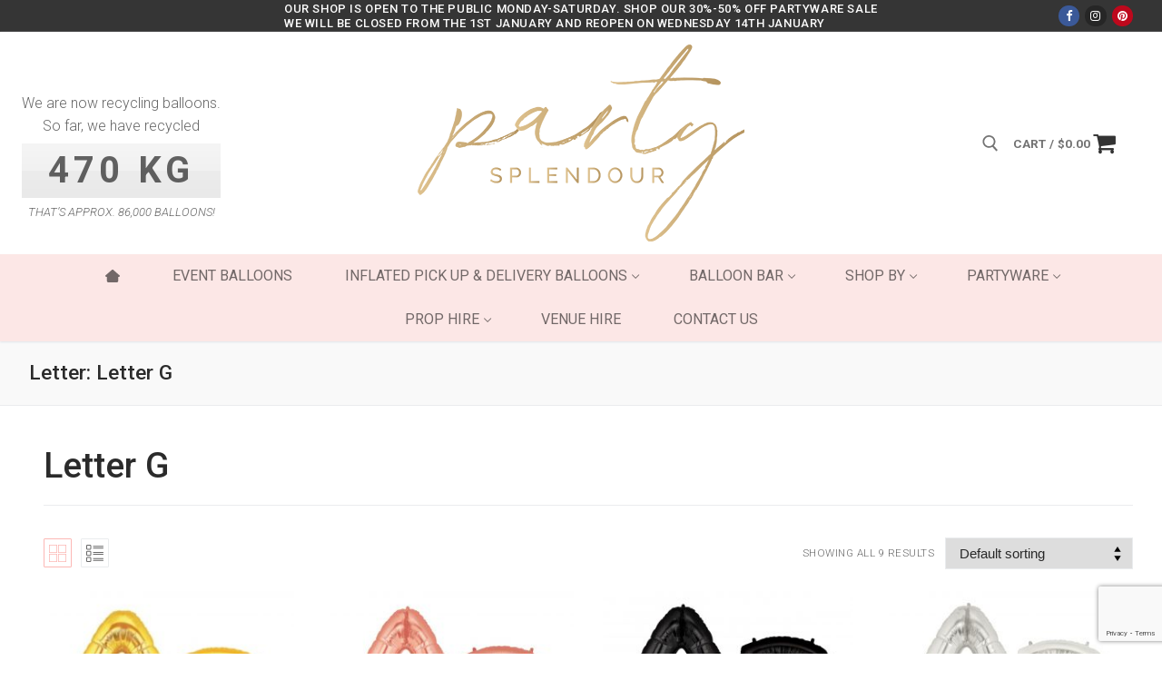

--- FILE ---
content_type: text/html; charset=UTF-8
request_url: https://partysplendour.com.au/letter/letter-g/
body_size: 31368
content:
<!doctype html>
<html lang="en-AU" prefix="og: https://ogp.me/ns#">
<head>
	<meta charset="UTF-8">
	<meta name="viewport" content="width=device-width, initial-scale=1, maximum-scale=10.0, user-scalable=yes">
	<link rel="profile" href="http://gmpg.org/xfn/11">
	
<!-- Search Engine Optimisation by Rank Math PRO - https://rankmath.com/ -->
<title>Letter G - Party Splendour</title>
<meta name="robots" content="index, follow, max-snippet:-1, max-video-preview:-1, max-image-preview:large"/>
<link rel="canonical" href="https://partysplendour.com.au/letter/letter-g/" />
<meta property="og:locale" content="en_US" />
<meta property="og:type" content="article" />
<meta property="og:title" content="Letter G - Party Splendour" />
<meta property="og:url" content="https://partysplendour.com.au/letter/letter-g/" />
<meta property="og:site_name" content="Party Splendour" />
<meta name="twitter:card" content="summary_large_image" />
<meta name="twitter:title" content="Letter G - Party Splendour" />
<script type="application/ld+json" class="rank-math-schema-pro">{"@context":"https://schema.org","@graph":[{"@type":"Organization","@id":"https://partysplendour.com.au/#organization","name":"Party Splendour"},{"@type":"WebSite","@id":"https://partysplendour.com.au/#website","url":"https://partysplendour.com.au","name":"Party Splendour","publisher":{"@id":"https://partysplendour.com.au/#organization"},"inLanguage":"en-AU"},{"@type":"CollectionPage","@id":"https://partysplendour.com.au/letter/letter-g/#webpage","url":"https://partysplendour.com.au/letter/letter-g/","name":"Letter G - Party Splendour","isPartOf":{"@id":"https://partysplendour.com.au/#website"},"inLanguage":"en-AU"}]}</script>
<!-- /Rank Math WordPress SEO plugin -->

<link rel='dns-prefetch' href='//capi-automation.s3.us-east-2.amazonaws.com' />
<link rel='dns-prefetch' href='//fonts.googleapis.com' />
<link rel="alternate" type="application/rss+xml" title="Party Splendour &raquo; Feed" href="https://partysplendour.com.au/feed/" />
<link rel="alternate" type="application/rss+xml" title="Party Splendour &raquo; Comments Feed" href="https://partysplendour.com.au/comments/feed/" />
<link rel="alternate" type="application/rss+xml" title="Party Splendour &raquo; Letter G Letter Feed" href="https://partysplendour.com.au/letter/letter-g/feed/" />
<style id='wp-img-auto-sizes-contain-inline-css' type='text/css'>
img:is([sizes=auto i],[sizes^="auto," i]){contain-intrinsic-size:3000px 1500px}
/*# sourceURL=wp-img-auto-sizes-contain-inline-css */
</style>
<style id='wp-emoji-styles-inline-css' type='text/css'>

	img.wp-smiley, img.emoji {
		display: inline !important;
		border: none !important;
		box-shadow: none !important;
		height: 1em !important;
		width: 1em !important;
		margin: 0 0.07em !important;
		vertical-align: -0.1em !important;
		background: none !important;
		padding: 0 !important;
	}
/*# sourceURL=wp-emoji-styles-inline-css */
</style>
<link rel='stylesheet' id='wp-block-library-css' href='https://partysplendour.com.au/wp-includes/css/dist/block-library/style.min.css?ver=6.9' type='text/css' media='all' />
<style id='classic-theme-styles-inline-css' type='text/css'>
/*! This file is auto-generated */
.wp-block-button__link{color:#fff;background-color:#32373c;border-radius:9999px;box-shadow:none;text-decoration:none;padding:calc(.667em + 2px) calc(1.333em + 2px);font-size:1.125em}.wp-block-file__button{background:#32373c;color:#fff;text-decoration:none}
/*# sourceURL=/wp-includes/css/classic-themes.min.css */
</style>
<link rel='stylesheet' id='yith-wcan-shortcodes-css' href='https://partysplendour.com.au/wp-content/plugins/yith-woocommerce-ajax-navigation/assets/css/shortcodes.css?ver=5.16.0' type='text/css' media='all' />
<style id='yith-wcan-shortcodes-inline-css' type='text/css'>
:root{
	--yith-wcan-filters_colors_titles: #434343;
	--yith-wcan-filters_colors_background: #FFFFFF;
	--yith-wcan-filters_colors_accent: #A7144C;
	--yith-wcan-filters_colors_accent_r: 167;
	--yith-wcan-filters_colors_accent_g: 20;
	--yith-wcan-filters_colors_accent_b: 76;
	--yith-wcan-color_swatches_border_radius: 100%;
	--yith-wcan-color_swatches_size: 30px;
	--yith-wcan-labels_style_background: #FFFFFF;
	--yith-wcan-labels_style_background_hover: #A7144C;
	--yith-wcan-labels_style_background_active: #A7144C;
	--yith-wcan-labels_style_text: #434343;
	--yith-wcan-labels_style_text_hover: #FFFFFF;
	--yith-wcan-labels_style_text_active: #FFFFFF;
	--yith-wcan-anchors_style_text: #434343;
	--yith-wcan-anchors_style_text_hover: #A7144C;
	--yith-wcan-anchors_style_text_active: #A7144C;
}
/*# sourceURL=yith-wcan-shortcodes-inline-css */
</style>
<style id='global-styles-inline-css' type='text/css'>
:root{--wp--preset--aspect-ratio--square: 1;--wp--preset--aspect-ratio--4-3: 4/3;--wp--preset--aspect-ratio--3-4: 3/4;--wp--preset--aspect-ratio--3-2: 3/2;--wp--preset--aspect-ratio--2-3: 2/3;--wp--preset--aspect-ratio--16-9: 16/9;--wp--preset--aspect-ratio--9-16: 9/16;--wp--preset--color--black: #000000;--wp--preset--color--cyan-bluish-gray: #abb8c3;--wp--preset--color--white: #ffffff;--wp--preset--color--pale-pink: #f78da7;--wp--preset--color--vivid-red: #cf2e2e;--wp--preset--color--luminous-vivid-orange: #ff6900;--wp--preset--color--luminous-vivid-amber: #fcb900;--wp--preset--color--light-green-cyan: #7bdcb5;--wp--preset--color--vivid-green-cyan: #00d084;--wp--preset--color--pale-cyan-blue: #8ed1fc;--wp--preset--color--vivid-cyan-blue: #0693e3;--wp--preset--color--vivid-purple: #9b51e0;--wp--preset--gradient--vivid-cyan-blue-to-vivid-purple: linear-gradient(135deg,rgb(6,147,227) 0%,rgb(155,81,224) 100%);--wp--preset--gradient--light-green-cyan-to-vivid-green-cyan: linear-gradient(135deg,rgb(122,220,180) 0%,rgb(0,208,130) 100%);--wp--preset--gradient--luminous-vivid-amber-to-luminous-vivid-orange: linear-gradient(135deg,rgb(252,185,0) 0%,rgb(255,105,0) 100%);--wp--preset--gradient--luminous-vivid-orange-to-vivid-red: linear-gradient(135deg,rgb(255,105,0) 0%,rgb(207,46,46) 100%);--wp--preset--gradient--very-light-gray-to-cyan-bluish-gray: linear-gradient(135deg,rgb(238,238,238) 0%,rgb(169,184,195) 100%);--wp--preset--gradient--cool-to-warm-spectrum: linear-gradient(135deg,rgb(74,234,220) 0%,rgb(151,120,209) 20%,rgb(207,42,186) 40%,rgb(238,44,130) 60%,rgb(251,105,98) 80%,rgb(254,248,76) 100%);--wp--preset--gradient--blush-light-purple: linear-gradient(135deg,rgb(255,206,236) 0%,rgb(152,150,240) 100%);--wp--preset--gradient--blush-bordeaux: linear-gradient(135deg,rgb(254,205,165) 0%,rgb(254,45,45) 50%,rgb(107,0,62) 100%);--wp--preset--gradient--luminous-dusk: linear-gradient(135deg,rgb(255,203,112) 0%,rgb(199,81,192) 50%,rgb(65,88,208) 100%);--wp--preset--gradient--pale-ocean: linear-gradient(135deg,rgb(255,245,203) 0%,rgb(182,227,212) 50%,rgb(51,167,181) 100%);--wp--preset--gradient--electric-grass: linear-gradient(135deg,rgb(202,248,128) 0%,rgb(113,206,126) 100%);--wp--preset--gradient--midnight: linear-gradient(135deg,rgb(2,3,129) 0%,rgb(40,116,252) 100%);--wp--preset--font-size--small: 13px;--wp--preset--font-size--medium: 20px;--wp--preset--font-size--large: 36px;--wp--preset--font-size--x-large: 42px;--wp--preset--spacing--20: 0.44rem;--wp--preset--spacing--30: 0.67rem;--wp--preset--spacing--40: 1rem;--wp--preset--spacing--50: 1.5rem;--wp--preset--spacing--60: 2.25rem;--wp--preset--spacing--70: 3.38rem;--wp--preset--spacing--80: 5.06rem;--wp--preset--shadow--natural: 6px 6px 9px rgba(0, 0, 0, 0.2);--wp--preset--shadow--deep: 12px 12px 50px rgba(0, 0, 0, 0.4);--wp--preset--shadow--sharp: 6px 6px 0px rgba(0, 0, 0, 0.2);--wp--preset--shadow--outlined: 6px 6px 0px -3px rgb(255, 255, 255), 6px 6px rgb(0, 0, 0);--wp--preset--shadow--crisp: 6px 6px 0px rgb(0, 0, 0);}:where(.is-layout-flex){gap: 0.5em;}:where(.is-layout-grid){gap: 0.5em;}body .is-layout-flex{display: flex;}.is-layout-flex{flex-wrap: wrap;align-items: center;}.is-layout-flex > :is(*, div){margin: 0;}body .is-layout-grid{display: grid;}.is-layout-grid > :is(*, div){margin: 0;}:where(.wp-block-columns.is-layout-flex){gap: 2em;}:where(.wp-block-columns.is-layout-grid){gap: 2em;}:where(.wp-block-post-template.is-layout-flex){gap: 1.25em;}:where(.wp-block-post-template.is-layout-grid){gap: 1.25em;}.has-black-color{color: var(--wp--preset--color--black) !important;}.has-cyan-bluish-gray-color{color: var(--wp--preset--color--cyan-bluish-gray) !important;}.has-white-color{color: var(--wp--preset--color--white) !important;}.has-pale-pink-color{color: var(--wp--preset--color--pale-pink) !important;}.has-vivid-red-color{color: var(--wp--preset--color--vivid-red) !important;}.has-luminous-vivid-orange-color{color: var(--wp--preset--color--luminous-vivid-orange) !important;}.has-luminous-vivid-amber-color{color: var(--wp--preset--color--luminous-vivid-amber) !important;}.has-light-green-cyan-color{color: var(--wp--preset--color--light-green-cyan) !important;}.has-vivid-green-cyan-color{color: var(--wp--preset--color--vivid-green-cyan) !important;}.has-pale-cyan-blue-color{color: var(--wp--preset--color--pale-cyan-blue) !important;}.has-vivid-cyan-blue-color{color: var(--wp--preset--color--vivid-cyan-blue) !important;}.has-vivid-purple-color{color: var(--wp--preset--color--vivid-purple) !important;}.has-black-background-color{background-color: var(--wp--preset--color--black) !important;}.has-cyan-bluish-gray-background-color{background-color: var(--wp--preset--color--cyan-bluish-gray) !important;}.has-white-background-color{background-color: var(--wp--preset--color--white) !important;}.has-pale-pink-background-color{background-color: var(--wp--preset--color--pale-pink) !important;}.has-vivid-red-background-color{background-color: var(--wp--preset--color--vivid-red) !important;}.has-luminous-vivid-orange-background-color{background-color: var(--wp--preset--color--luminous-vivid-orange) !important;}.has-luminous-vivid-amber-background-color{background-color: var(--wp--preset--color--luminous-vivid-amber) !important;}.has-light-green-cyan-background-color{background-color: var(--wp--preset--color--light-green-cyan) !important;}.has-vivid-green-cyan-background-color{background-color: var(--wp--preset--color--vivid-green-cyan) !important;}.has-pale-cyan-blue-background-color{background-color: var(--wp--preset--color--pale-cyan-blue) !important;}.has-vivid-cyan-blue-background-color{background-color: var(--wp--preset--color--vivid-cyan-blue) !important;}.has-vivid-purple-background-color{background-color: var(--wp--preset--color--vivid-purple) !important;}.has-black-border-color{border-color: var(--wp--preset--color--black) !important;}.has-cyan-bluish-gray-border-color{border-color: var(--wp--preset--color--cyan-bluish-gray) !important;}.has-white-border-color{border-color: var(--wp--preset--color--white) !important;}.has-pale-pink-border-color{border-color: var(--wp--preset--color--pale-pink) !important;}.has-vivid-red-border-color{border-color: var(--wp--preset--color--vivid-red) !important;}.has-luminous-vivid-orange-border-color{border-color: var(--wp--preset--color--luminous-vivid-orange) !important;}.has-luminous-vivid-amber-border-color{border-color: var(--wp--preset--color--luminous-vivid-amber) !important;}.has-light-green-cyan-border-color{border-color: var(--wp--preset--color--light-green-cyan) !important;}.has-vivid-green-cyan-border-color{border-color: var(--wp--preset--color--vivid-green-cyan) !important;}.has-pale-cyan-blue-border-color{border-color: var(--wp--preset--color--pale-cyan-blue) !important;}.has-vivid-cyan-blue-border-color{border-color: var(--wp--preset--color--vivid-cyan-blue) !important;}.has-vivid-purple-border-color{border-color: var(--wp--preset--color--vivid-purple) !important;}.has-vivid-cyan-blue-to-vivid-purple-gradient-background{background: var(--wp--preset--gradient--vivid-cyan-blue-to-vivid-purple) !important;}.has-light-green-cyan-to-vivid-green-cyan-gradient-background{background: var(--wp--preset--gradient--light-green-cyan-to-vivid-green-cyan) !important;}.has-luminous-vivid-amber-to-luminous-vivid-orange-gradient-background{background: var(--wp--preset--gradient--luminous-vivid-amber-to-luminous-vivid-orange) !important;}.has-luminous-vivid-orange-to-vivid-red-gradient-background{background: var(--wp--preset--gradient--luminous-vivid-orange-to-vivid-red) !important;}.has-very-light-gray-to-cyan-bluish-gray-gradient-background{background: var(--wp--preset--gradient--very-light-gray-to-cyan-bluish-gray) !important;}.has-cool-to-warm-spectrum-gradient-background{background: var(--wp--preset--gradient--cool-to-warm-spectrum) !important;}.has-blush-light-purple-gradient-background{background: var(--wp--preset--gradient--blush-light-purple) !important;}.has-blush-bordeaux-gradient-background{background: var(--wp--preset--gradient--blush-bordeaux) !important;}.has-luminous-dusk-gradient-background{background: var(--wp--preset--gradient--luminous-dusk) !important;}.has-pale-ocean-gradient-background{background: var(--wp--preset--gradient--pale-ocean) !important;}.has-electric-grass-gradient-background{background: var(--wp--preset--gradient--electric-grass) !important;}.has-midnight-gradient-background{background: var(--wp--preset--gradient--midnight) !important;}.has-small-font-size{font-size: var(--wp--preset--font-size--small) !important;}.has-medium-font-size{font-size: var(--wp--preset--font-size--medium) !important;}.has-large-font-size{font-size: var(--wp--preset--font-size--large) !important;}.has-x-large-font-size{font-size: var(--wp--preset--font-size--x-large) !important;}
:where(.wp-block-post-template.is-layout-flex){gap: 1.25em;}:where(.wp-block-post-template.is-layout-grid){gap: 1.25em;}
:where(.wp-block-term-template.is-layout-flex){gap: 1.25em;}:where(.wp-block-term-template.is-layout-grid){gap: 1.25em;}
:where(.wp-block-columns.is-layout-flex){gap: 2em;}:where(.wp-block-columns.is-layout-grid){gap: 2em;}
:root :where(.wp-block-pullquote){font-size: 1.5em;line-height: 1.6;}
/*# sourceURL=global-styles-inline-css */
</style>
<link rel='stylesheet' id='advanced-flat-rate-shipping-for-woocommerce-css' href='https://partysplendour.com.au/wp-content/plugins/advanced-flat-rate-shipping-for-woocommerce-premium/public/css/advanced-flat-rate-shipping-for-woocommerce-public.css?ver=4.0.4' type='text/css' media='all' />
<link rel='stylesheet' id='font-awesome-min-css' href='https://partysplendour.com.au/wp-content/plugins/advanced-flat-rate-shipping-for-woocommerce-premium/public/css/font-awesome.min.css?ver=4.0.4' type='text/css' media='all' />
<link rel='stylesheet' id='owac-styles-css' href='https://partysplendour.com.au/wp-content/plugins/availability-calendar/public/css/styles.css?ver=1.2.5' type='text/css' media='all' />
<link rel='stylesheet' id='owac-slider-css' href='https://partysplendour.com.au/wp-content/plugins/availability-calendar/public/css/owac.css?ver=1.2.5' type='text/css' media='all' />
<link rel='stylesheet' id='owac-theme-css' href='https://partysplendour.com.au/wp-content/plugins/availability-calendar/public/css/owac-theme.css?ver=1.2.5' type='text/css' media='all' />
<link rel='stylesheet' id='contact-form-7-css' href='https://partysplendour.com.au/wp-content/plugins/contact-form-7/includes/css/styles.css?ver=6.1.4' type='text/css' media='all' />
<link rel='stylesheet' id='social-icons-general-css' href='//partysplendour.com.au/wp-content/plugins/social-icons/assets/css/social-icons.css?ver=1.7.4' type='text/css' media='all' />
<link rel='stylesheet' id='woocommerce-general-css' href='https://partysplendour.com.au/wp-content/themes/customify/assets/css/compatibility/woocommerce.min.css?ver=10.4.3' type='text/css' media='all' />
<link rel='stylesheet' id='woocommerce-smallscreen-css' href='https://partysplendour.com.au/wp-content/themes/customify/assets/css/compatibility/woocommerce-smallscreen.min.css?ver=10.4.3' type='text/css' media='only screen and (max-width: 768px)' />
<style id='woocommerce-inline-inline-css' type='text/css'>
.woocommerce form .form-row .required { visibility: visible; }
/*# sourceURL=woocommerce-inline-inline-css */
</style>
<link rel='stylesheet' id='wphf-style-css' href='https://partysplendour.com.au/wp-content/plugins/wp-hooks-finder/assets/css/style.css?ver=6.9' type='text/css' media='all' />
<link rel='stylesheet' id='font-awesome-css' href='https://partysplendour.com.au/wp-content/plugins/elementor/assets/lib/font-awesome/css/font-awesome.min.css?ver=4.7.0' type='text/css' media='all' />
<style id='font-awesome-inline-css' type='text/css'>
[data-font="FontAwesome"]:before {font-family: 'FontAwesome' !important;content: attr(data-icon) !important;speak: none !important;font-weight: normal !important;font-variant: normal !important;text-transform: none !important;line-height: 1 !important;font-style: normal !important;-webkit-font-smoothing: antialiased !important;-moz-osx-font-smoothing: grayscale !important;}
/*# sourceURL=font-awesome-inline-css */
</style>
<link rel='stylesheet' id='customify-google-font-css' href='//fonts.googleapis.com/css?family=Roboto%3A100%2C100i%2C300%2C300i%2C400%2C400i%2C500%2C500i%2C700%2C700i%2C900%2C900i&#038;display=swap&#038;ver=0.4.12' type='text/css' media='all' />
<link rel='stylesheet' id='customify-style-css' href='https://partysplendour.com.au/wp-content/themes/customify/style.min.css?ver=0.4.12' type='text/css' media='all' />
<style id='customify-style-inline-css' type='text/css'>
#masthead.sticky-active .site-header-inner {box-shadow: 0px 5px 10px 0px rgba(50,50,50,0.06) ;;}.customify-container, .layout-contained, .site-framed .site, .site-boxed .site { max-width: 1420px; } .main-layout-content .entry-content > .alignwide { width: calc( 1420px - 4em ); max-width: 100vw;  }.header-top .header--row-inner,body:not(.fl-builder-edit) .button,body:not(.fl-builder-edit) button:not(.menu-mobile-toggle, .components-button, .customize-partial-edit-shortcut-button),body:not(.fl-builder-edit) input[type="button"]:not(.ed_button),button.button,input[type="button"]:not(.ed_button, .components-button, .customize-partial-edit-shortcut-button),input[type="reset"]:not(.components-button, .customize-partial-edit-shortcut-button),input[type="submit"]:not(.components-button, .customize-partial-edit-shortcut-button),.pagination .nav-links > *:hover,.pagination .nav-links span,.nav-menu-desktop.style-full-height .primary-menu-ul > li.current-menu-item > a,.nav-menu-desktop.style-full-height .primary-menu-ul > li.current-menu-ancestor > a,.nav-menu-desktop.style-full-height .primary-menu-ul > li > a:hover,.posts-layout .readmore-button:hover{    background-color: #fcb8b5;}.posts-layout .readmore-button {color: #fcb8b5;}.pagination .nav-links > *:hover,.pagination .nav-links span,.entry-single .tags-links a:hover,.entry-single .cat-links a:hover,.posts-layout .readmore-button,.posts-layout .readmore-button:hover{    border-color: #fcb8b5;}                 .wc-svg-btn.active,        .woocommerce-tabs.wc-tabs-horizontal ul.tabs li.active,        #review_form {            border-color: #fcb8b5;        }                .wc-svg-btn.active,        .wc-single-tabs ul.tabs li.active a,        .wc-single-tabs .tab-section.active .tab-section-heading a {            color: #fcb8b5;        }.customify-builder-btn{    background-color: #d5b783;}                 .add_to_cart_button        {            background-color: #d5b783;        }body{    color: #686868;}abbr, acronym {    border-bottom-color: #686868;}a                {                    color: #210c0c;} .woocommerce-account .woocommerce-MyAccount-navigation ul li.is-active a,        .woocommerce-account .woocommerce-MyAccount-navigation ul li a:hover {            color: #210c0c;        }a:hover,a:focus,.link-meta:hover, .link-meta a:hover{    color: #111111;}h2 + h3,.comments-area h2 + .comments-title,.h2 + h3,.comments-area .h2 + .comments-title,.page-breadcrumb {    border-top-color: #eaecee;}blockquote,.site-content .widget-area .menu li.current-menu-item > a:before{    border-left-color: #eaecee;}@media screen and (min-width: 64em) {    .comment-list .children li.comment {        border-left-color: #eaecee;    }    .comment-list .children li.comment:after {        background-color: #eaecee;    }}.page-titlebar, .page-breadcrumb,.posts-layout .entry-inner {    border-bottom-color: #eaecee;}.header-search-form .search-field,.entry-content .page-links a,.header-search-modal,.pagination .nav-links > *,.entry-footer .tags-links a, .entry-footer .cat-links a,.search .content-area article,.site-content .widget-area .menu li.current-menu-item > a,.posts-layout .entry-inner,.post-navigation .nav-links,article.comment .comment-meta,.widget-area .widget_pages li a, .widget-area .widget_categories li a, .widget-area .widget_archive li a, .widget-area .widget_meta li a, .widget-area .widget_nav_menu li a, .widget-area .widget_product_categories li a, .widget-area .widget_recent_entries li a, .widget-area .widget_rss li a,.widget-area .widget_recent_comments li{    border-color: #eaecee;}.header-search-modal::before {    border-top-color: #eaecee;    border-left-color: #eaecee;}@media screen and (min-width: 48em) {    .content-sidebar.sidebar_vertical_border .content-area {        border-right-color: #eaecee;    }    .sidebar-content.sidebar_vertical_border .content-area {        border-left-color: #eaecee;    }    .sidebar-sidebar-content.sidebar_vertical_border .sidebar-primary {        border-right-color: #eaecee;    }    .sidebar-sidebar-content.sidebar_vertical_border .sidebar-secondary {        border-right-color: #eaecee;    }    .content-sidebar-sidebar.sidebar_vertical_border .sidebar-primary {        border-left-color: #eaecee;    }    .content-sidebar-sidebar.sidebar_vertical_border .sidebar-secondary {        border-left-color: #eaecee;    }    .sidebar-content-sidebar.sidebar_vertical_border .content-area {        border-left-color: #eaecee;        border-right-color: #eaecee;    }    .sidebar-content-sidebar.sidebar_vertical_border .content-area {        border-left-color: #eaecee;        border-right-color: #eaecee;    }}.widget_price_filter .price_slider_wrapper .ui-widget-content {    background-color: #eaecee;}.product_list_widget li,#reviews #comments ol.commentlist li .comment-text,.woocommerce-tabs.wc-tabs-vertical .wc-tabs li,.product_meta > span,.woocommerce-tabs.wc-tabs-horizontal ul.tabs,.woocommerce-tabs.wc-tabs-vertical .wc-tabs li:first-child {            border-color: #eaecee;        }article.comment .comment-post-author {background: #6d6d6d;}.pagination .nav-links > *,.link-meta,.link-meta a,.color-meta,.entry-single .tags-links:before,.entry-single .cats-links:before{    color: #6d6d6d;}.widget_price_filter .ui-slider .ui-slider-handle {    border-color: #6d6d6d;}.wc-product-inner .wc-product__category a {    color: #6d6d6d;}.widget_price_filter .ui-slider .ui-slider-range,.widget_price_filter .price_slider_amount .button {            background-color: #6d6d6d;        }h1, h2, h3, h4, h5, h6 { color: #2b2b2b;}.site-content .widget-title { color: #444444;}body {font-family: "Roboto";font-weight: 300;}h1, h2, h3, h4, h5, h6, .h1, .h2, .h3, .h4, .h5, .h6 {font-family: "Roboto";font-weight: 500;}.entry-content h1, .wp-block h1, .entry-single .entry-title {font-weight: 300;}.entry-content h2, .wp-block h2 {font-weight: 300;}.entry-content h3, .wp-block h3 {font-weight: 300;}.entry-content h4, .wp-block h4 {font-weight: 300;}.entry-content h5, .wp-block h5 {font-weight: 300;}.entry-content h6, .wp-block h6 {font-weight: 300;}#page-cover {background-image: url("https://partysplendour.com.au/wp-content/themes/customify/assets/images/default-cover.jpg");}.header--row:not(.header--transparent).header-top .header--row-inner  {background-color: #353535;} .header--row:not(.header--transparent).header-bottom .header--row-inner  {background-color: #fce7e6;} .sub-menu .li-duplicator {display:none !important;}.builder-header-html-item.item--html p, .builder-header-html-item.item--html {letter-spacing: 0.6px;}.header-search_icon-item .header-search-modal  {border-style: solid;} .header-search_icon-item .search-field  {border-style: solid;} .woo_bootster_search .header-search_box-item .header-search-form,.woo_bootster_search .header-search_box-item .header-search-form .search_product_cats, .dark-mode .header-search_box-item .search-form-fields, .woo_bootster_search .dark-mode .header-search_box-item .header-search-form .search_product_cats  {border-style: solid;} #cb-row--footer-main .footer--row-inner {background-color: #fce7e6}body  {background-color: #FFFFFF;} .site-content .content-area  {background-color: #FFFFFF;} .woocommerce .button.add_to_cart_button, .woocommerce .button.alt,.woocommerce .button.added_to_cart, .woocommerce .button.checkout, .woocommerce .button.product_type_variable,.item--wc_cart .cart-icon .cart-qty .customify-wc-total-qty{    background-color: #1a1a1a;}.comment-form-rating a, .star-rating,.comment-form-rating a:hover, .comment-form-rating a:focus, .star-rating:hover, .star-rating:focus{    color: #fcb8b5;}span.onsale{    background-color: #fcce00;}/* CSS for desktop */#page-cover .page-cover-inner {min-height: 300px;}.header--row.header-top .customify-grid, .header--row.header-top .style-full-height .primary-menu-ul > li > a {min-height: 35px;}.header--row.header-main .customify-grid, .header--row.header-main .style-full-height .primary-menu-ul > li > a {min-height: 245px;}.header--row.header-bottom .customify-grid, .header--row.header-bottom .style-full-height .primary-menu-ul > li > a {min-height: 75px;}.header--row .builder-item--html, .builder-item.builder-item--group .item--inner.builder-item--html {margin-top: 0px;margin-right: 0px;margin-bottom: 0px;margin-left: 0px;}.header--row .builder-first--nav-icon {text-align: right;}.header-search_icon-item .search-submit {margin-left: -40px;}.header-search_box-item .search-submit{margin-left: -40px;} .header-search_box-item .woo_bootster_search .search-submit{margin-left: -40px;} .header-search_box-item .header-search-form button.search-submit{margin-left:-40px;}.builder-item--primary-menu .nav-menu-desktop .primary-menu-ul > li  {margin-right: 5px;margin-left: 5px;} .header--row .builder-first--primary-menu {text-align: right;}.builder-header-wc_cart-item .cart-icon i:before {font-size: 27px;}.builder-header-wc_cart-item .cart-item-link .cart-icon i  {margin-right: 20px;} .header--row .builder-item--html_2, .builder-item.builder-item--group .item--inner.builder-item--html_2 {margin-top: 30px;margin-right: 0px;margin-bottom: 0px;margin-left: 0px;}div.product.wc-product-top-media .wc-product-top-media-inner { height: 550px;  } div.product.wc-product-top-media .woocommerce-product-gallery__image img {  max-height: 550px;  }.media-only.gallery-top-medium .wc-product-top-media-inner { width: 500px; }/* CSS for tablet */@media screen and (max-width: 1024px) { #page-cover .page-cover-inner {min-height: 250px;}.header--row .builder-first--nav-icon {text-align: right;}.header-search_icon-item .search-submit {margin-left: -40px;}.header-search_box-item .search-submit{margin-left: -40px;} .header-search_box-item .woo_bootster_search .search-submit{margin-left: -40px;} .header-search_box-item .header-search-form button.search-submit{margin-left:-40px;} }/* CSS for mobile */@media screen and (max-width: 568px) { #page-cover .page-cover-inner {min-height: 200px;}.header--row.header-top .customify-grid, .header--row.header-top .style-full-height .primary-menu-ul > li > a {min-height: 33px;}.header--row .builder-first--nav-icon {text-align: right;}.header-search_icon-item .search-submit {margin-left: -40px;}.header-search_box-item .search-submit{margin-left: -40px;} .header-search_box-item .woo_bootster_search .search-submit{margin-left: -40px;} .header-search_box-item .header-search-form button.search-submit{margin-left:-40px;} }
/*# sourceURL=customify-style-inline-css */
</style>
<link rel='stylesheet' id='customify-customify-pro-ca07c0c8543f81ef00f0f19bfacc49ea-css' href='https://partysplendour.com.au/wp-content/uploads/customify-pro/customify-pro-ca07c0c8543f81ef00f0f19bfacc49ea.css?ver=20260124013335' type='text/css' media='all' />
<link rel='stylesheet' id='wapf-frontend-css' href='https://partysplendour.com.au/wp-content/plugins/advanced-product-fields-for-woocommerce-pro/assets/css/frontend.min.css?ver=3.1.5-1767567124' type='text/css' media='all' />
<link rel='stylesheet' id='custom-css' href='https://partysplendour.com.au/wp-content/plugins/partysplendour-plugin/css/custom.css?v=1.13&#038;ver=6.9' type='text/css' media='all' />
<script type="text/javascript" src="https://partysplendour.com.au/wp-includes/js/jquery/jquery.min.js?ver=3.7.1" id="jquery-core-js"></script>
<script type="text/javascript" src="https://partysplendour.com.au/wp-includes/js/jquery/jquery-migrate.min.js?ver=3.4.1" id="jquery-migrate-js"></script>
<script type="text/javascript" src="https://partysplendour.com.au/wp-content/plugins/advanced-flat-rate-shipping-for-woocommerce-premium/public/js/advanced-flat-rate-shipping-for-woocommerce-public.js?ver=4.0.4" id="advanced-flat-rate-shipping-for-woocommerce-js"></script>
<script type="text/javascript" src="https://partysplendour.com.au/wp-content/plugins/woocommerce/assets/js/jquery-blockui/jquery.blockUI.min.js?ver=2.7.0-wc.10.4.3" id="wc-jquery-blockui-js" defer="defer" data-wp-strategy="defer"></script>
<script type="text/javascript" id="wc-add-to-cart-js-extra">
/* <![CDATA[ */
var wc_add_to_cart_params = {"ajax_url":"/wp-admin/admin-ajax.php","wc_ajax_url":"/?wc-ajax=%%endpoint%%","i18n_view_cart":"View cart","cart_url":"https://partysplendour.com.au/cart/","is_cart":"","cart_redirect_after_add":"no"};
//# sourceURL=wc-add-to-cart-js-extra
/* ]]> */
</script>
<script type="text/javascript" src="https://partysplendour.com.au/wp-content/plugins/woocommerce/assets/js/frontend/add-to-cart.min.js?ver=10.4.3" id="wc-add-to-cart-js" defer="defer" data-wp-strategy="defer"></script>
<script type="text/javascript" src="https://partysplendour.com.au/wp-content/plugins/woocommerce/assets/js/js-cookie/js.cookie.min.js?ver=2.1.4-wc.10.4.3" id="wc-js-cookie-js" defer="defer" data-wp-strategy="defer"></script>
<script type="text/javascript" id="woocommerce-js-extra">
/* <![CDATA[ */
var woocommerce_params = {"ajax_url":"/wp-admin/admin-ajax.php","wc_ajax_url":"/?wc-ajax=%%endpoint%%","i18n_password_show":"Show password","i18n_password_hide":"Hide password","qty_pm":"1"};
//# sourceURL=woocommerce-js-extra
/* ]]> */
</script>
<script type="text/javascript" src="https://partysplendour.com.au/wp-content/plugins/woocommerce/assets/js/frontend/woocommerce.min.js?ver=10.4.3" id="woocommerce-js" defer="defer" data-wp-strategy="defer"></script>
<script type="text/javascript" id="WCPAY_ASSETS-js-extra">
/* <![CDATA[ */
var wcpayAssets = {"url":"https://partysplendour.com.au/wp-content/plugins/woocommerce-payments/dist/"};
//# sourceURL=WCPAY_ASSETS-js-extra
/* ]]> */
</script>
<script type="text/javascript" src="https://partysplendour.com.au/wp-content/plugins/partysplendour-plugin/js/enquiry-form.js?ver=6.9" id="enquiry-form-js"></script>
<script type="text/javascript" src="https://partysplendour.com.au/wp-content/plugins/partysplendour-plugin/js/enquiry-product.js?ver=6.9" id="enquiry-product-js"></script>
<script type="text/javascript" id="custom-script-js-extra">
/* <![CDATA[ */
var customScript = {"pluginsUrl":"https://partysplendour.com.au/wp-content/plugins"};
//# sourceURL=custom-script-js-extra
/* ]]> */
</script>
<script type="text/javascript" src="https://partysplendour.com.au/wp-content/plugins/partysplendour-plugin//js/custom.js?v=1.1&amp;ver=6.9" id="custom-script-js"></script>
<link rel="https://api.w.org/" href="https://partysplendour.com.au/wp-json/" /><link rel="EditURI" type="application/rsd+xml" title="RSD" href="https://partysplendour.com.au/xmlrpc.php?rsd" />
  <meta name="facebook-domain-verification" content="dedrn5f1u3dvoyw68mimf9p6bsnn06" />
    <link rel="icon" href="https://partysplendour.com.au/wp-content/plugins/partysplendour-plugin/img/favicon.png" type="image/x-icon" />
  <link rel="shortcut icon" href="https://partysplendour.com.au/wp-content/plugins/partysplendour-plugin/img/favicon.png" type="image/x-icon" />
    <script id="mcjs">!function(c,h,i,m,p){m=c.createElement(h),p=c.getElementsByTagName(h)[0],m.async=1,m.src=i,p.parentNode.insertBefore(m,p)}(document,"script","https://chimpstatic.com/mcjs-connected/js/users/97959de2aef73c1fa2de68159/d75985700a371477e0c0ab00f.js");</script> 
  	<noscript><style>.woocommerce-product-gallery{ opacity: 1 !important; }</style></noscript>
	<meta name="generator" content="Elementor 3.34.0; features: additional_custom_breakpoints; settings: css_print_method-external, google_font-enabled, font_display-auto">
			<script  type="text/javascript">
				!function(f,b,e,v,n,t,s){if(f.fbq)return;n=f.fbq=function(){n.callMethod?
					n.callMethod.apply(n,arguments):n.queue.push(arguments)};if(!f._fbq)f._fbq=n;
					n.push=n;n.loaded=!0;n.version='2.0';n.queue=[];t=b.createElement(e);t.async=!0;
					t.src=v;s=b.getElementsByTagName(e)[0];s.parentNode.insertBefore(t,s)}(window,
					document,'script','https://connect.facebook.net/en_US/fbevents.js');
			</script>
			<!-- WooCommerce Facebook Integration Begin -->
			<script  type="text/javascript">

				fbq('init', '1837729003032634', {}, {
    "agent": "woocommerce_0-10.4.3-3.5.15"
});

				document.addEventListener( 'DOMContentLoaded', function() {
					// Insert placeholder for events injected when a product is added to the cart through AJAX.
					document.body.insertAdjacentHTML( 'beforeend', '<div class=\"wc-facebook-pixel-event-placeholder\"></div>' );
				}, false );

			</script>
			<!-- WooCommerce Facebook Integration End -->
						<style>
				.e-con.e-parent:nth-of-type(n+4):not(.e-lazyloaded):not(.e-no-lazyload),
				.e-con.e-parent:nth-of-type(n+4):not(.e-lazyloaded):not(.e-no-lazyload) * {
					background-image: none !important;
				}
				@media screen and (max-height: 1024px) {
					.e-con.e-parent:nth-of-type(n+3):not(.e-lazyloaded):not(.e-no-lazyload),
					.e-con.e-parent:nth-of-type(n+3):not(.e-lazyloaded):not(.e-no-lazyload) * {
						background-image: none !important;
					}
				}
				@media screen and (max-height: 640px) {
					.e-con.e-parent:nth-of-type(n+2):not(.e-lazyloaded):not(.e-no-lazyload),
					.e-con.e-parent:nth-of-type(n+2):not(.e-lazyloaded):not(.e-no-lazyload) * {
						background-image: none !important;
					}
				}
			</style>
			<script>  (function(c,l,a,r,i,t,y){
        c[a]=c[a]||function(){(c[a].q=c[a].q||[]).push(arguments)};
        t=l.createElement(r);t.async=1;t.src="https://www.clarity.ms/tag/"+i;
        y=l.getElementsByTagName(r)[0];y.parentNode.insertBefore(t,y);
    })(window, document, "clarity", "script", "ryne4jqi7b");</script>		<style type="text/css" id="wp-custom-css">
			.product_meta .sku_wrapper, .product_meta .posted_in{ display: none; }
.linkline strong {
    display: inline-block;
}		</style>
		</head>

<body class="archive tax-pa_letter term-letter-g term-128 wp-custom-logo wp-theme-customify theme-customify woocommerce woocommerce-page woocommerce-no-js eio-default yith-wcan-free hfeed sidebar-content main-layout-sidebar-content site-full-width menu_sidebar_slide_left later-wc-version woo_bootster_search elementor-default elementor-kit-7">
<div id="page" class="site box-shadow">
	<a class="skip-link screen-reader-text" href="#site-content">Skip to content</a>
	<a class="close is-size-medium  close-panel close-sidebar-panel" href="#">
        <span class="hamburger hamburger--squeeze is-active">
            <span class="hamburger-box">
              <span class="hamburger-inner"><span class="screen-reader-text">Menu</span></span>
            </span>
        </span>
        <span class="screen-reader-text">Close</span>
        </a><header id="masthead" class="site-header header-v2"><div id="masthead-inner" class="site-header-inner">							<div  class="header-top header--row layout-full-contained"  id="cb-row--header-top"  data-row-id="top"  data-show-on="desktop">
								<div class="header--row-inner header-top-inner dark-mode">
									<div class="customify-container">
										<div class="customify-grid  cb-row--desktop hide-on-mobile hide-on-tablet customify-grid-middle"><div class="row-v2 row-v2-top no-left"><div class="col-v2 col-v2-left"></div><div class="col-v2 col-v2-center"><div class="item--inner builder-item--html" data-section="header_html" data-item-id="html" ><div class="builder-header-html-item item--html"><p>OUR SHOP IS OPEN TO THE PUBLIC MONDAY-SATURDAY. SHOP OUR 30%-50% OFF PARTYWARE SALE<br />
  WE WILL BE CLOSED FROM THE 1ST JANUARY AND REOPEN ON WEDNESDAY 14TH JANUARY</p>
</div></div></div><div class="col-v2 col-v2-right"><div class="item--inner builder-item--social-icons" data-section="header_social_icons" data-item-id="social-icons" ><ul class="header-social-icons customify-builder-social-icons color-default"><li><a class="social-icon-facebook shape-circle" rel="nofollow noopener" target="_blank" href="https://www.facebook.com/partysplendour" aria-label="Facebook"><i class="social-icon fa fa-facebook" title="Facebook"></i></a></li><li><a class="social-icon-instagram shape-circle" rel="nofollow noopener" target="_blank" href="https://www.instagram.com/partysplendour/" aria-label="Instagram"><i class="social-icon fa fa-instagram" title="Instagram"></i></a></li><li><a class="social-icon-pinterest shape-circle" rel="nofollow noopener" target="_blank" href="https://www.pinterest.com.au/partysplendour/" aria-label="Pinterest"><i class="social-icon fa fa-pinterest" title="Pinterest"></i></a></li></ul></div></div></div></div>									</div>
								</div>
							</div>
														<div  class="header-main header--row layout-full-contained"  id="cb-row--header-main"  data-row-id="main"  data-show-on="desktop mobile">
								<div class="header--row-inner header-main-inner light-mode">
									<div class="customify-container">
										<div class="customify-grid  cb-row--desktop hide-on-mobile hide-on-tablet customify-grid-middle"><div class="row-v2 row-v2-main full-cols"><div class="col-v2 col-v2-left"><div class="item--inner builder-item--html_2" data-section="header_html_2" data-item-id="html_2" ><div class="builder-header-html_2-item item--html"><div style="text-align: center">We are now recycling balloons. <br />So far, we have recycled</p>
<div class="counter" style="font-size:40px;line-height:60px;background: linear-gradient(180deg, rgba(245,245,245,1) 0%, rgba(241,241,241,1) 50%, rgba(236,236,236,1) 51%, rgba(233,233,233,1) 100%);font-weight:bold;padding: 0 .5rem;clear:both;letter-spacing:5px;margin:-12px 0 5px 0">470 KG</div>
<p style="clear:both;font-style:italic;font-weight:300">That&#8217;s approx. 86,000 balloons!</p>
</div>
</div></div></div><div class="col-v2 col-v2-center"><div class="item--inner builder-item--logo" data-section="title_tagline" data-item-id="logo" >		<div class="site-branding logo-top no-sticky-logo">
						<a href="https://partysplendour.com.au/" class="logo-link" rel="home" itemprop="url">
				<img class="site-img-logo" src="https://partysplendour.com.au/wp-content/uploads/2022/03/PS-Logo-Only-GOLD-360.png" alt="Party Splendour">
							</a>
					</div><!-- .site-branding -->
		</div></div><div class="col-v2 col-v2-right"><div class="item--inner builder-item--search_icon" data-section="search_icon" data-item-id="search_icon" ><div class="header-search_icon-item item--search_icon">		<a class="search-icon" href="#" aria-label="open search tool">
			<span class="ic-search">
				<svg aria-hidden="true" focusable="false" role="presentation" xmlns="http://www.w3.org/2000/svg" width="20" height="21" viewBox="0 0 20 21">
					<path fill="currentColor" fill-rule="evenodd" d="M12.514 14.906a8.264 8.264 0 0 1-4.322 1.21C3.668 16.116 0 12.513 0 8.07 0 3.626 3.668.023 8.192.023c4.525 0 8.193 3.603 8.193 8.047 0 2.033-.769 3.89-2.035 5.307l4.999 5.552-1.775 1.597-5.06-5.62zm-4.322-.843c3.37 0 6.102-2.684 6.102-5.993 0-3.31-2.732-5.994-6.102-5.994S2.09 4.76 2.09 8.07c0 3.31 2.732 5.993 6.102 5.993z"></path>
				</svg>
			</span>
			<span class="ic-close">
				<svg version="1.1" id="Capa_1" xmlns="http://www.w3.org/2000/svg" xmlns:xlink="http://www.w3.org/1999/xlink" x="0px" y="0px" width="612px" height="612px" viewBox="0 0 612 612" fill="currentColor" style="enable-background:new 0 0 612 612;" xml:space="preserve"><g><g id="cross"><g><polygon points="612,36.004 576.521,0.603 306,270.608 35.478,0.603 0,36.004 270.522,306.011 0,575.997 35.478,611.397 306,341.411 576.521,611.397 612,575.997 341.459,306.011 " /></g></g></g><g></g><g></g><g></g><g></g><g></g><g></g><g></g><g></g><g></g><g></g><g></g><g></g><g></g><g></g><g></g></svg>
			</span>
			<span class="arrow-down"></span>
		</a>
		<div class="header-search-modal-wrapper">
			<form role="search" class="header-search-modal header-search-form" action="https://partysplendour.com.au/">
				<label>
					<span class="screen-reader-text">Search for:</span>
					<input type="search" class="search-field" placeholder="Search ..." value="" name="s" title="Search for:" />
				</label>
				<button type="submit" class="search-submit" aria-label="submit search">
					<svg aria-hidden="true" focusable="false" role="presentation" xmlns="http://www.w3.org/2000/svg" width="20" height="21" viewBox="0 0 20 21">
						<path fill="currentColor" fill-rule="evenodd" d="M12.514 14.906a8.264 8.264 0 0 1-4.322 1.21C3.668 16.116 0 12.513 0 8.07 0 3.626 3.668.023 8.192.023c4.525 0 8.193 3.603 8.193 8.047 0 2.033-.769 3.89-2.035 5.307l4.999 5.552-1.775 1.597-5.06-5.62zm-4.322-.843c3.37 0 6.102-2.684 6.102-5.993 0-3.31-2.732-5.994-6.102-5.994S2.09 4.76 2.09 8.07c0 3.31 2.732 5.993 6.102 5.993z"></path>
					</svg>
				</button>
			</form>
		</div>
		</div></div><div class="item--inner builder-item--wc_cart" data-section="wc_cart" data-item-id="wc_cart" ><div class="d-align-right builder-header-wc_cart-item item--wc_cart"><a href="https://partysplendour.com.au/cart/" class="cart-item-link text-uppercase text-small link-meta"><span class="cart-text cart-label wc-cart-mobile-hide wc-cart-tablet-show wc-cart-desktop-show">Cart</span><span class="cart-sep cart-label wc-cart-mobile-hide wc-cart-tablet-show wc-cart-desktop-show">/</span><span class="cart-subtotal cart-label wc-cart-mobile-hide wc-cart-tablet-show wc-cart-desktop-show"><span class="customify-wc-sub-total"><span class="woocommerce-Price-amount amount"><bdi><span class="woocommerce-Price-currencySymbol">&#36;</span>0.00</bdi></span></span></span><span class="cart-icon"><i class="fa fa-shopping-cart"></i> <span class="cart-qty"><span class="customify-wc-total-qty hide-qty">0</span></span></span></a><div class="cart-dropdown-box widget-area"><div class="widget woocommerce widget_shopping_cart"><h2 class="widgettitle">Cart</h2><div class="widget_shopping_cart_content"></div></div></div></div></div></div></div></div><div class="cb-row--mobile hide-on-desktop customify-grid customify-grid-middle"><div class="row-v2 row-v2-main no-center"><div class="col-v2 col-v2-left"><div class="item--inner builder-item--logo" data-section="title_tagline" data-item-id="logo" >		<div class="site-branding logo-top no-sticky-logo">
						<a href="https://partysplendour.com.au/" class="logo-link" rel="home" itemprop="url">
				<img class="site-img-logo" src="https://partysplendour.com.au/wp-content/uploads/2022/03/PS-Logo-Only-GOLD-360.png" alt="Party Splendour">
							</a>
					</div><!-- .site-branding -->
		</div></div><div class="col-v2 col-v2-right"><div class="item--inner builder-item--search_icon" data-section="search_icon" data-item-id="search_icon" ><div class="header-search_icon-item item--search_icon">		<a class="search-icon" href="#" aria-label="open search tool">
			<span class="ic-search">
				<svg aria-hidden="true" focusable="false" role="presentation" xmlns="http://www.w3.org/2000/svg" width="20" height="21" viewBox="0 0 20 21">
					<path fill="currentColor" fill-rule="evenodd" d="M12.514 14.906a8.264 8.264 0 0 1-4.322 1.21C3.668 16.116 0 12.513 0 8.07 0 3.626 3.668.023 8.192.023c4.525 0 8.193 3.603 8.193 8.047 0 2.033-.769 3.89-2.035 5.307l4.999 5.552-1.775 1.597-5.06-5.62zm-4.322-.843c3.37 0 6.102-2.684 6.102-5.993 0-3.31-2.732-5.994-6.102-5.994S2.09 4.76 2.09 8.07c0 3.31 2.732 5.993 6.102 5.993z"></path>
				</svg>
			</span>
			<span class="ic-close">
				<svg version="1.1" id="Capa_1" xmlns="http://www.w3.org/2000/svg" xmlns:xlink="http://www.w3.org/1999/xlink" x="0px" y="0px" width="612px" height="612px" viewBox="0 0 612 612" fill="currentColor" style="enable-background:new 0 0 612 612;" xml:space="preserve"><g><g id="cross"><g><polygon points="612,36.004 576.521,0.603 306,270.608 35.478,0.603 0,36.004 270.522,306.011 0,575.997 35.478,611.397 306,341.411 576.521,611.397 612,575.997 341.459,306.011 " /></g></g></g><g></g><g></g><g></g><g></g><g></g><g></g><g></g><g></g><g></g><g></g><g></g><g></g><g></g><g></g><g></g></svg>
			</span>
			<span class="arrow-down"></span>
		</a>
		<div class="header-search-modal-wrapper">
			<form role="search" class="header-search-modal header-search-form" action="https://partysplendour.com.au/">
				<label>
					<span class="screen-reader-text">Search for:</span>
					<input type="search" class="search-field" placeholder="Search ..." value="" name="s" title="Search for:" />
				</label>
				<button type="submit" class="search-submit" aria-label="submit search">
					<svg aria-hidden="true" focusable="false" role="presentation" xmlns="http://www.w3.org/2000/svg" width="20" height="21" viewBox="0 0 20 21">
						<path fill="currentColor" fill-rule="evenodd" d="M12.514 14.906a8.264 8.264 0 0 1-4.322 1.21C3.668 16.116 0 12.513 0 8.07 0 3.626 3.668.023 8.192.023c4.525 0 8.193 3.603 8.193 8.047 0 2.033-.769 3.89-2.035 5.307l4.999 5.552-1.775 1.597-5.06-5.62zm-4.322-.843c3.37 0 6.102-2.684 6.102-5.993 0-3.31-2.732-5.994-6.102-5.994S2.09 4.76 2.09 8.07c0 3.31 2.732 5.993 6.102 5.993z"></path>
					</svg>
				</button>
			</form>
		</div>
		</div></div><div class="item--inner builder-item--nav-icon" data-section="header_menu_icon" data-item-id="nav-icon" >		<button type="button" class="menu-mobile-toggle item-button is-size-desktop-medium is-size-tablet-medium is-size-mobile-medium"  aria-label="nav icon">
			<span class="hamburger hamburger--squeeze">
				<span class="hamburger-box">
					<span class="hamburger-inner"></span>
				</span>
			</span>
			<span class="nav-icon--label hide-on-tablet hide-on-mobile">Menu</span></button>
		</div></div></div></div>									</div>
								</div>
							</div>
														<div  class="header-bottom header--row layout-fullwidth"  id="cb-row--header-bottom"  data-row-id="bottom"  data-show-on="desktop">
								<div class="header--row-inner header-bottom-inner light-mode">
									<div class="customify-container">
										<div class="customify-grid  cb-row--desktop hide-on-mobile hide-on-tablet customify-grid-middle"><div class="row-v2 row-v2-bottom no-left no-right"><div class="col-v2 col-v2-left"></div><div class="col-v2 col-v2-center"><div class="item--inner builder-item--primary-menu has_menu" data-section="header_menu_primary" data-item-id="primary-menu" ><nav  id="site-navigation-bottom-desktop" class="site-navigation primary-menu primary-menu-bottom nav-menu-desktop primary-menu-desktop style-border-bottom"><ul id="" class="megamenu-wp primary-menu-ul menu nav-menu"><li id="menu-item--bottom-desktop-17236" class="menu-item menu-item-type-post_type menu-item-object-page menu-item-home menu-item-17236"><a href="https://partysplendour.com.au/"><span class="link-before"><svg style="width:1rem; height:1rem" xmlns="http://www.w3.org/2000/svg" viewBox="0 0 576 512"><path style="fill:rgba(0,0,0,.55)" d="M575.8 255.5C575.8 273.5 560.8 287.6 543.8 287.6H511.8L512.5 447.7C512.6 483.2 483.9 512 448.5 512H128.1C92.75 512 64.09 483.3 64.09 448V287.6H32.05C14.02 287.6 0 273.5 0 255.5C0 246.5 3.004 238.5 10.01 231.5L266.4 8.016C273.4 1.002 281.4 0 288.4 0C295.4 0 303.4 2.004 309.5 7.014L564.8 231.5C572.8 238.5 576.9 246.5 575.8 255.5H575.8z"/></svg></span></a></li>
<li id="menu-item--bottom-desktop-14224" class="menu-item menu-item-type-post_type menu-item-object-page menu-item-14224"><a href="https://partysplendour.com.au/event-balloons/"><span class="link-before">Event Balloons</span></a></li>
<li id="menu-item--bottom-desktop-13771" class="menu-item menu-item-type-post_type menu-item-object-page menu-item-has-children menu-item-13771"><a href="https://partysplendour.com.au/inflated-pick-up-delivery-balloons/"><span class="link-before">Inflated Pick Up &#038; Delivery Balloons<span class="nav-icon-angle">&nbsp;</span></span></a>
<ul class="sub-menu sub-lv-0">
	<li id="menu-item--bottom-desktop-13808" class="menu-item menu-item-type-taxonomy menu-item-object-product_cat menu-item-13808"><a href="https://partysplendour.com.au/product-category/inflated-balloons/balloon-bouquets-bunches/"><span class="link-before">Balloon Gift Bouquets &#038; Bunches</span></a></li>
	<li id="menu-item--bottom-desktop-17861" class="menu-item menu-item-type-taxonomy menu-item-object-product_cat menu-item-17861"><a href="https://partysplendour.com.au/product-category/inflated-balloons/number-stacks-marquee-balloons/"><span class="link-before">Number Stacks &amp; Marquee Balloons</span></a></li>
	<li id="menu-item--bottom-desktop-13809" class="menu-item menu-item-type-taxonomy menu-item-object-product_cat menu-item-13809"><a href="https://partysplendour.com.au/product-category/inflated-balloons/inflated-number-balloons/"><span class="link-before">Inflated Number Balloons</span></a></li>
	<li id="menu-item--bottom-desktop-16325" class="menu-item menu-item-type-taxonomy menu-item-object-product_cat menu-item-16325"><a href="https://partysplendour.com.au/product-category/balloons/uninflated-balloons/foil-balloons/plain-shape-foil-balloons/"><span class="link-before">Inflated Foil Balloons</span></a></li>
	<li id="menu-item--bottom-desktop-13811" class="menu-item menu-item-type-taxonomy menu-item-object-product_cat menu-item-13811"><a href="https://partysplendour.com.au/product-category/inflated-balloons/inflated-standard-latex-balloons/"><span class="link-before">Inflated Standard Latex Balloons</span></a></li>
	<li id="menu-item--bottom-desktop-64860" class="menu-item menu-item-type-taxonomy menu-item-object-product_cat menu-item-64860"><a href="https://partysplendour.com.au/product-category/inflated-balloons/inflated-jumbo-balloons/"><span class="link-before">Inflated Jumbo Balloons</span></a></li>
	<li id="menu-item--bottom-desktop-904015" class="menu-item menu-item-type-taxonomy menu-item-object-product_cat menu-item-904015"><a href="https://partysplendour.com.au/product-category/inflated-balloons/popping-gift-balloons/"><span class="link-before">Popping Gift Balloons</span></a></li>
	<li id="menu-item--bottom-desktop-885790" class="menu-item menu-item-type-taxonomy menu-item-object-product_cat menu-item-885790"><a href="https://partysplendour.com.au/product-category/inflated-balloons/personalised-balloons/"><span class="link-before">Personalised Balloons</span></a></li>
	<li id="menu-item--bottom-desktop-64861" class="menu-item menu-item-type-taxonomy menu-item-object-product_cat menu-item-64861"><a href="https://partysplendour.com.au/product-category/inflated-balloons/inflated-tulle-balloons/"><span class="link-before">Inflated Tulle Balloons</span></a></li>
	<li id="menu-item--bottom-desktop-1054212" class="menu-item menu-item-type-taxonomy menu-item-object-product_cat menu-item-1054212"><a href="https://partysplendour.com.au/product-category/inflated-balloons/cake-smash-balloons/"><span class="link-before">Cake Smash Balloons</span></a></li>
	<li id="menu-item--bottom-desktop-13812" class="menu-item menu-item-type-taxonomy menu-item-object-product_cat menu-item-13812"><a href="https://partysplendour.com.au/product-category/inflated-balloons/inflated-airwalker-balloons/"><span class="link-before">Inflated Airwalker Balloons</span></a></li>
	<li id="menu-item--bottom-desktop-13813" class="menu-item menu-item-type-taxonomy menu-item-object-product_cat menu-item-13813"><a href="https://partysplendour.com.au/product-category/inflated-balloons/inflated-confetti-balloons/"><span class="link-before">Inflated Confetti Balloons</span></a></li>
	<li id="menu-item--bottom-desktop-1070191" class="menu-item menu-item-type-taxonomy menu-item-object-product_cat menu-item-1070191"><a href="https://partysplendour.com.au/product-category/inflated-balloons/ceiling-balloons/"><span class="link-before">Ceiling Balloons</span></a></li>
	<li id="menu-item--bottom-desktop-13814" class="menu-item menu-item-type-taxonomy menu-item-object-product_cat menu-item-13814"><a href="https://partysplendour.com.au/product-category/inflated-balloons/gender-reveal-balloons/"><span class="link-before">Gender Reveal Balloons</span></a></li>
	<li id="menu-item--bottom-desktop-64862" class="menu-item menu-item-type-taxonomy menu-item-object-product_cat menu-item-64862"><a href="https://partysplendour.com.au/product-category/inflated-balloons/ready-to-hang-garland/"><span class="link-before">Ready to Hang Garland</span></a></li>
	<li id="menu-item--bottom-desktop-13816" class="menu-item menu-item-type-taxonomy menu-item-object-product_cat menu-item-13816"><a href="https://partysplendour.com.au/product-category/inflated-balloons/add-something-extra/"><span class="link-before">Extra Gifts</span></a></li>
</ul>
</li>
<li id="menu-item--bottom-desktop-6777" class="menu-item menu-item-type-taxonomy menu-item-object-product_cat menu-item-has-children menu-item-6777 mega-item dropdown menu-item-has-children mega-boxed mega-default-width mega-p-default"><a href="https://partysplendour.com.au/product-category/balloons/" class="mega-link"><span class="link-before">Balloon Bar<span class="nav-icon-angle">&nbsp;</span></span></a><ul class="mega-content sub-lv-0" data-position="default"><li class="mega-content-li"><div class="mega-content-inner"><div class="mega-inner"><div class="mega-builder-container"><div class="mega-container rc-always_show"><div class="mega-row"><div class="mega-col col-4"><div class="mega-items"><div class="mega-element mega-widget"><div class="widget_text widget widget_custom_html"><div class="textwidget custom-html-widget"><a href="/product-category/uninflated-balloons" class="column-heading">Uninflated Balloons</a></div></div></div><div class="mega-element mega-menu-item"><a href="/product-category/balloons/uninflated-balloons/latex-balloons/plain-latex-balloons/">Latex Balloons</a></div><div class="mega-element mega-menu-item"><a href="/product-category/balloons/uninflated-balloons/latex-balloons/jumbo-latex-balloons/">Jumbo Latex Balloons</a></div><div class="mega-element mega-menu-item"><a href="/product-category/balloons/uninflated-balloons/foil-balloons/">Foil Balloons</a></div><div class="mega-element mega-menu-item"><a href="/product-category/balloons/uninflated-balloons/number-letter-balloons/">Number & Letter Balloons</a></div><div class="mega-element mega-menu-item"><a href="/product-category/balloons/uninflated-balloons/orbz-balloons/">Loon Balls & Orbz Balloons</a></div><div class="mega-element mega-menu-item"><a href="/product-category/balloons/bubble-balloons/">Bubble Balloons</a></div><div class="mega-element mega-menu-item"><a href="/product-category/balloons/licensed-characters/">Licensed Characters</a></div><div class="mega-element mega-menu-item"><a href="/product-category/balloons/uninflated-balloons/airwalker-balloons/">Airwalker Balloons</a></div></div></div><div class="mega-col col-4"><div class="mega-items"><div class="mega-element mega-widget"><div class="widget_text widget widget_custom_html"><div class="textwidget custom-html-widget"><a href="/product-category/balloon-accessories" class="column-heading">Balloon Accessories</a></div></div></div><div class="mega-element mega-menu-item"><a href="/product-category/balloon-accessories/ribbon/">Ribbon</a></div><div class="mega-element mega-menu-item"><a href="/product-category/balloon-accessories/weights/">Weights</a></div><div class="mega-element mega-menu-item"><a href="/product-category/balloon-accessories/balloon-pumps/">Balloon Pumps</a></div><div class="mega-element mega-widget"><div class="widget_text widget widget_custom_html"><div class="textwidget custom-html-widget"><a href="/colour-chart/" class="column-heading">Colour Chart</a></div></div></div></div></div><div class="mega-col col-4"><div class="mega-items"><div class="mega-element mega-widget"><div class="widget_text widget widget_custom_html"><div class="textwidget custom-html-widget"><a href="/product-category/balloons/balloons-by-colour" class="column-heading">Balloons By Colour</a></div></div></div><div class="mega-element mega-menu-item"><a href="/product-category/balloons/balloons-by-colour/silver-balloons/">Silver Balloons</a></div><div class="mega-element mega-menu-item"><a href="/product-category/balloons/balloons-by-colour/gold-balloons/">Gold Balloons</a></div><div class="mega-element mega-menu-item"><a href="/product-category/balloons/balloons-by-colour/rose-gold-balloons/">Rose Gold Balloons</a></div><div class="mega-element mega-menu-item"><a href="/product-category/balloons/balloons-by-colour/black-balloons/">Black Balloons</a></div><div class="mega-element mega-menu-item"><a href="/product-category/balloons/balloons-by-colour/white-balloons/">White Balloons</a></div><div class="mega-element mega-menu-item"><a href="/product-category/balloons/balloons-by-colour/red-balloons/">Red Balloons</a></div><div class="mega-element mega-menu-item"><a href="/product-category/balloons/balloons-by-colour/pink-balloons/">Pink Balloons</a></div><div class="mega-element mega-menu-item"><a href="/product-category/balloons/balloons-by-colour/blue-balloons/">Blue Balloons</a></div><div class="mega-element mega-menu-item"><a href="/product-category/balloons/balloons-by-colour/purple-balloons/">Purple Balloons</a></div><div class="mega-element mega-menu-item"><a href="/product-category/balloons/balloons-by-colour/orange-balloons/">Orange Balloons</a></div><div class="mega-element mega-menu-item"><a href="/product-category/balloons/balloons-by-colour/yellow-balloons/">Yellow Balloons</a></div><div class="mega-element mega-menu-item"><a href="/product-category/balloons/balloons-by-colour/green-balloons/">Green Balloons</a></div><div class="mega-element mega-menu-item"><a href="/product-category/balloons/balloons-by-colour/clear-balloons/">Clear Balloons</a></div><div class="mega-element mega-menu-item"><a href="/product-category/balloons/balloons-by-colour/brown-balloons/">Brown Balloons</a></div><div class="mega-element mega-menu-item"><a href="/product-category/balloons/balloons-by-colour/multi-coloured-balloons/">Multi-Coloured Balloons</a></div></div></div></div></div></div></div></div></li></ul>
<ul class="sub-menu sub-lv-0">
	<li id="menu-item--bottom-desktop-6651" class="menu-item menu-item-type-taxonomy menu-item-object-product_cat menu-item-has-children menu-item-6651"><a href="https://partysplendour.com.au/product-category/balloons/uninflated-balloons/"><span class="link-before">Uninflated Balloons<span class="nav-icon-angle">&nbsp;</span></span></a>
	<ul class="sub-menu sub-lv-1">
		<li id="menu-item--bottom-desktop-10291" class="menu-item menu-item-type-taxonomy menu-item-object-product_cat menu-item-10291"><a href="https://partysplendour.com.au/product-category/balloons/uninflated-balloons/latex-balloons/"><span class="link-before">Latex Balloons</span></a></li>
		<li id="menu-item--bottom-desktop-10292" class="menu-item menu-item-type-taxonomy menu-item-object-product_cat menu-item-10292"><a href="https://partysplendour.com.au/product-category/balloons/uninflated-balloons/jumbo-latex-balloons/"><span class="link-before">Jumbo Latex Balloons</span></a></li>
		<li id="menu-item--bottom-desktop-18637" class="menu-item menu-item-type-taxonomy menu-item-object-product_cat menu-item-18637"><a href="https://partysplendour.com.au/product-category/balloons/uninflated-balloons/foil-balloons/shape-foil-balloons/"><span class="link-before">Shape Foil Balloons</span></a></li>
		<li id="menu-item--bottom-desktop-10294" class="menu-item menu-item-type-taxonomy menu-item-object-product_cat menu-item-has-children menu-item-10294"><a href="https://partysplendour.com.au/product-category/balloons/uninflated-balloons/foil-balloons/"><span class="link-before">Foil Balloons<span class="nav-icon-angle">&nbsp;</span></span></a>
		<ul class="sub-menu sub-lv-2">
			<li id="menu-item--bottom-desktop-10293" class="menu-item menu-item-type-taxonomy menu-item-object-product_cat menu-item-10293"><a href="https://partysplendour.com.au/product-category/balloons/uninflated-balloons/foil-balloons/loon-balls-orbz-balloons/"><span class="link-before">Loon Balls &amp; Orbz Balloons</span></a></li>
		</ul>
</li>
		<li id="menu-item--bottom-desktop-10295" class="menu-item menu-item-type-taxonomy menu-item-object-product_cat menu-item-10295"><a href="https://partysplendour.com.au/product-category/balloons/uninflated-balloons/bubble-balloons/"><span class="link-before">Bubble Balloons</span></a></li>
		<li id="menu-item--bottom-desktop-10297" class="menu-item menu-item-type-taxonomy menu-item-object-product_cat menu-item-10297"><a href="https://partysplendour.com.au/product-category/balloons/uninflated-balloons/number-letter-balloons/"><span class="link-before">Number &amp; Letter Balloons</span></a></li>
		<li id="menu-item--bottom-desktop-10298" class="menu-item menu-item-type-taxonomy menu-item-object-product_cat menu-item-10298"><a href="https://partysplendour.com.au/product-category/balloons/uninflated-balloons/airwalker-balloons/"><span class="link-before">Airwalker Balloons</span></a></li>
		<li id="menu-item--bottom-desktop-10299" class="menu-item menu-item-type-taxonomy menu-item-object-product_cat menu-item-10299"><a href="https://partysplendour.com.au/product-category/balloons/uninflated-balloons/foil-balloons/licensed-characters/"><span class="link-before">Licensed Characters</span></a></li>
	</ul>
</li>
	<li id="menu-item--bottom-desktop-6795" class="menu-item menu-item-type-post_type menu-item-object-page menu-item-6795"><a href="https://partysplendour.com.au/inflated-pick-up-delivery-balloons/"><span class="link-before">Inflated Balloons</span></a></li>
	<li id="menu-item--bottom-desktop-6652" class="menu-item menu-item-type-taxonomy menu-item-object-product_cat menu-item-has-children menu-item-6652"><a href="https://partysplendour.com.au/product-category/balloons/balloon-accessories/"><span class="link-before">Balloon Accessories<span class="nav-icon-angle">&nbsp;</span></span></a>
	<ul class="sub-menu sub-lv-1">
		<li id="menu-item--bottom-desktop-10300" class="menu-item menu-item-type-taxonomy menu-item-object-product_cat menu-item-10300"><a href="https://partysplendour.com.au/product-category/balloons/balloon-accessories/ribbon/"><span class="link-before">Ribbon</span></a></li>
		<li id="menu-item--bottom-desktop-10301" class="menu-item menu-item-type-taxonomy menu-item-object-product_cat menu-item-10301"><a href="https://partysplendour.com.au/product-category/balloons/balloon-accessories/weights/"><span class="link-before">Weights</span></a></li>
		<li id="menu-item--bottom-desktop-10302" class="menu-item menu-item-type-taxonomy menu-item-object-product_cat menu-item-10302"><a href="https://partysplendour.com.au/product-category/balloons/balloon-accessories/balloon-pumps/"><span class="link-before">Balloon Pumps</span></a></li>
	</ul>
</li>
	<li id="menu-item--bottom-desktop-6759" class="menu-item menu-item-type-post_type menu-item-object-page menu-item-6759"><a href="https://partysplendour.com.au/event-balloons/"><span class="link-before">Event Balloons</span></a></li>
	<li id="menu-item--bottom-desktop-10303" class="menu-item menu-item-type-taxonomy menu-item-object-product_cat menu-item-has-children menu-item-10303"><a href="https://partysplendour.com.au/product-category/balloons/balloons-by-colour/"><span class="link-before">Balloons By Colour<span class="nav-icon-angle">&nbsp;</span></span></a>
	<ul class="sub-menu sub-lv-1">
		<li id="menu-item--bottom-desktop-10309" class="menu-item menu-item-type-taxonomy menu-item-object-product_cat menu-item-10309"><a href="https://partysplendour.com.au/product-category/balloons/balloons-by-colour/pink-balloons/"><span class="link-before">Pink</span></a></li>
		<li id="menu-item--bottom-desktop-10305" class="menu-item menu-item-type-taxonomy menu-item-object-product_cat menu-item-10305"><a href="https://partysplendour.com.au/product-category/balloons/balloons-by-colour/gold-balloons/"><span class="link-before">Gold</span></a></li>
		<li id="menu-item--bottom-desktop-10304" class="menu-item menu-item-type-taxonomy menu-item-object-product_cat menu-item-10304"><a href="https://partysplendour.com.au/product-category/balloons/balloons-by-colour/silver-balloons/"><span class="link-before">Silver</span></a></li>
		<li id="menu-item--bottom-desktop-10306" class="menu-item menu-item-type-taxonomy menu-item-object-product_cat menu-item-10306"><a href="https://partysplendour.com.au/product-category/balloons/balloons-by-colour/black-balloons/"><span class="link-before">Black</span></a></li>
		<li id="menu-item--bottom-desktop-10307" class="menu-item menu-item-type-taxonomy menu-item-object-product_cat menu-item-10307"><a href="https://partysplendour.com.au/product-category/balloons/balloons-by-colour/white-balloons/"><span class="link-before">White</span></a></li>
		<li id="menu-item--bottom-desktop-10308" class="menu-item menu-item-type-taxonomy menu-item-object-product_cat menu-item-10308"><a href="https://partysplendour.com.au/product-category/balloons/balloons-by-colour/red-balloons/"><span class="link-before">Red and Burgundy</span></a></li>
		<li id="menu-item--bottom-desktop-10310" class="menu-item menu-item-type-taxonomy menu-item-object-product_cat menu-item-10310"><a href="https://partysplendour.com.au/product-category/balloons/balloons-by-colour/blue-balloons/"><span class="link-before">Blue</span></a></li>
		<li id="menu-item--bottom-desktop-10311" class="menu-item menu-item-type-taxonomy menu-item-object-product_cat menu-item-10311"><a href="https://partysplendour.com.au/product-category/balloons/balloons-by-colour/purple-balloons/"><span class="link-before">Purple</span></a></li>
		<li id="menu-item--bottom-desktop-10312" class="menu-item menu-item-type-taxonomy menu-item-object-product_cat menu-item-10312"><a href="https://partysplendour.com.au/product-category/balloons/balloons-by-colour/orange-balloons/"><span class="link-before">Orange</span></a></li>
		<li id="menu-item--bottom-desktop-10313" class="menu-item menu-item-type-taxonomy menu-item-object-product_cat menu-item-10313"><a href="https://partysplendour.com.au/product-category/balloons/balloons-by-colour/yellow-balloons/"><span class="link-before">Yellow</span></a></li>
		<li id="menu-item--bottom-desktop-10314" class="menu-item menu-item-type-taxonomy menu-item-object-product_cat menu-item-10314"><a href="https://partysplendour.com.au/product-category/balloons/balloons-by-colour/green-balloons/"><span class="link-before">Green</span></a></li>
		<li id="menu-item--bottom-desktop-10315" class="menu-item menu-item-type-taxonomy menu-item-object-product_cat menu-item-10315"><a href="https://partysplendour.com.au/product-category/balloons/balloons-by-colour/cream-balloons/"><span class="link-before">Cream</span></a></li>
		<li id="menu-item--bottom-desktop-10316" class="menu-item menu-item-type-taxonomy menu-item-object-product_cat menu-item-10316"><a href="https://partysplendour.com.au/product-category/balloons/balloons-by-colour/clear-balloons/"><span class="link-before">Clear</span></a></li>
		<li id="menu-item--bottom-desktop-10317" class="menu-item menu-item-type-taxonomy menu-item-object-product_cat menu-item-10317"><a href="https://partysplendour.com.au/product-category/balloons/balloons-by-colour/brown-balloons/"><span class="link-before">Brown</span></a></li>
		<li id="menu-item--bottom-desktop-10318" class="menu-item menu-item-type-taxonomy menu-item-object-product_cat menu-item-10318"><a href="https://partysplendour.com.au/product-category/balloons/balloons-by-colour/multi-coloured-balloons/"><span class="link-before">Multi-Coloured</span></a></li>
	</ul>
</li>
	<li id="menu-item--bottom-desktop-6727" class="menu-item menu-item-type-post_type menu-item-object-page menu-item-6727"><a href="https://partysplendour.com.au/colour-chart/"><span class="link-before">Colour Chart</span></a></li>
</ul>
</li>
<li id="menu-item--bottom-desktop-23" class="menu-item menu-item-type-custom menu-item-object-custom menu-item-has-children menu-item-23 mega-item dropdown menu-item-has-children mega-boxed mega-default-width mega-p-default"><a href="#" class="mega-link"><span class="link-before">Shop By<span class="nav-icon-angle">&nbsp;</span></span></a><ul class="mega-content sub-lv-0" data-position="default"><li class="mega-content-li"><div class="mega-content-inner"><div class="mega-inner"><div class="mega-builder-container"><div class="mega-container rc-always_show"><div class="mega-row"><div class="mega-col col-3"><div class="column-heading">Shop by colour</div><div class="mega-items"><div class="mega-element mega-menu-item"><a href="/product-category/partyware/parties-by-colour/pink-party/">Pink</a></div><div class="mega-element mega-menu-item"><a href="/product-category/partyware/parties-by-colour/gold-party/">Gold</a></div><div class="mega-element mega-menu-item"><a href="#">Rose Gold</a></div><div class="mega-element mega-menu-item"><a href="#">Silver</a></div><div class="mega-element mega-menu-item"><a href="/product-category/balloons/balloons-by-colour/iridescent/">Iridescent</a></div><div class="mega-element mega-menu-item"><a href="#">Black</a></div><div class="mega-element mega-menu-item"><a href="/product-category/partyware/parties-by-colour/blue-party/">Blue</a></div><div class="mega-element mega-menu-item"><a href="#">White</a></div><div class="mega-element mega-menu-item"><a href="#">Red</a></div><div class="mega-element mega-menu-item"><a href="#">Purple</a></div><div class="mega-element mega-menu-item"><a href="https://partysplendour.com.au/product-category/partyware/parties-by-colour/yellow-party/">Yellow</a></div><div class="mega-element mega-menu-item"><a href="#">Green</a></div><div class="mega-element mega-menu-item"><a href="#">Cream & Ivory</a></div><div class="mega-element mega-menu-item"><a href="#">Orange</a></div><div class="mega-element mega-menu-item"><a href="#">Clear</a></div><div class="mega-element mega-menu-item"><a href="#">Brown</a></div><div class="mega-element mega-menu-item"><a href="#">Multi-Coloured</a></div></div></div><div class="mega-col col-3"><div class="column-heading">Shop by theme</div><div class="mega-items"><div class="mega-element mega-menu-item"><a href="https://partysplendour.com.au/product-category/themes/ballerina/">Ballerina</a></div><div class="mega-element mega-menu-item"><a href="https://partysplendour.com.au/product-category/themes/racing/">Racing</a></div><div class="mega-element mega-menu-item"><a href="https://partysplendour.com.au/product-category/themes/sports/">Sports</a></div><div class="mega-element mega-menu-item"><a href="https://partysplendour.com.au/product-category/themes/planes-trains-cars/">Planes, Trains & Cars</a></div><div class="mega-element mega-menu-item"><a href="https://partysplendour.com.au/product-category/themes/unicorn/">Unicorn</a></div><div class="mega-element mega-menu-item"><a href="https://partysplendour.com.au/product-category/themes/mermaid/">Mermaid</a></div><div class="mega-element mega-menu-item"><a href="https://partysplendour.com.au/product-category/themes/pastel/">Pastel</a></div><div class="mega-element mega-menu-item"><a href="https://partysplendour.com.au/product-category/rainbow/">Rainbow</a></div><div class="mega-element mega-menu-item"><a href="https://partysplendour.com.au/product-category/themes/floral-party/">Floral Party</a></div><div class="mega-element mega-menu-item"><a href="https://partysplendour.com.au/product-category/themes/construction/">Construction</a></div><div class="mega-element mega-menu-item"><a href="https://partysplendour.com.au/product-category/themes/dinosaur/">Dinosaur</a></div><div class="mega-element mega-menu-item"><a href="https://partysplendour.com.au/product-category/themes/gaming/">Gaming</a></div><div class="mega-element mega-menu-item"><a href="https://partysplendour.com.au/product-category/themes/jungle-safari/">Jungle & Safari</a></div><div class="mega-element mega-menu-item"><a href="https://partysplendour.com.au/product-category/themes/superhero/">Superhero</a></div><div class="mega-element mega-menu-item"><a href="https://partysplendour.com.au/product-category/themes/space/">Space</a></div><div class="mega-element mega-menu-item"><a href="https://partysplendour.com.au/product-category/themes/woodland/">Woodland</a></div><div class="mega-element mega-menu-item"><a href="https://partysplendour.com.au/product-category/themes/ice-cream/">Ice Cream</a></div><div class="mega-element mega-menu-item"><a href="https://partysplendour.com.au/product-category/themes/flamingo/">Flamingo</a></div><div class="mega-element mega-menu-item"><a href="https://partysplendour.com.au/product-category/themes/pirate/">Pirate</a></div><div class="mega-element mega-menu-item"><a href="https://partysplendour.com.au/product-category/themes/animals/">Animals</a></div><div class="mega-element mega-menu-item"><a href="https://partysplendour.com.au/product-category/themes/rustic/">Rustic</a></div><div class="mega-element mega-menu-item"><a href="https://partysplendour.com.au/product-category/themes/princess/">Princess</a></div><div class="mega-element mega-menu-item"><a href="https://partysplendour.com.au/product-category/themes/polka-dot/">Polka Dot</a></div><div class="mega-element mega-menu-item"><a href="https://partysplendour.com.au/product-category/themes/circus-carnival/">Circus & Carnival</a></div><div class="mega-element mega-menu-item"><a href="#">Under the Sea</a></div><div class="mega-element mega-menu-item"><a href="https://partysplendour.com.au/product-category/themes/farmyard/">Farmyard</a></div><div class="mega-element mega-menu-item"><a href="https://partysplendour.com.au/product-category/themes/hawaiian/">Hawaiian & Tropical</a></div><div class="mega-element mega-menu-item"><a href="https://partysplendour.com.au/product-category/themes/fiesta/">Fiesta</a></div><div class="mega-element mega-menu-item"><a href="https://partysplendour.com.au/product-category/themes/tutti-frutti/">Tutti Frutti</a></div></div></div><div class="mega-col col-3"><div class="column-heading">Shop by occasion</div><div class="mega-items"><div class="mega-element mega-menu-item"><a href="https://partysplendour.com.au/product-category/birthdays/">Birthday</a></div><div class="mega-element mega-menu-item"><a href="https://partysplendour.com.au/product-category/occasion/graduation/">Graduation</a></div><div class="mega-element mega-menu-item"><a href="https://partysplendour.com.au/product-category/occasion/engagement/">Engagement</a></div><div class="mega-element mega-menu-item"><a href="https://partysplendour.com.au/product-category/occasion/bridal-shower-hens-night/">Bridal Shower/Hens Night</a></div><div class="mega-element mega-menu-item"><a href="https://partysplendour.com.au/product-category/occasion/wedding/">Wedding</a></div><div class="mega-element mega-menu-item"><a href="https://partysplendour.com.au/product-category/occasion/gender-reveal/">Gender Reveal</a></div><div class="mega-element mega-menu-item"><a href="/product-category/occasion/baby-shower/">Baby Shower</a></div><div class="mega-element mega-menu-item"><a href="https://partysplendour.com.au/product-category/themes/its-a-girl/">It's a Girl</a></div><div class="mega-element mega-menu-item"><a href="https://partysplendour.com.au/product-category/themes/its-a-boy/">It's a Boy</a></div><div class="mega-element mega-menu-item"><a href="https://partysplendour.com.au/product-category/occasion/australia-day/">Australia Day</a></div><div class="mega-element mega-menu-item"><a href="https://partysplendour.com.au/product-category/occasion/valentines-day/">Valentine's Day</a></div><div class="mega-element mega-menu-item"><a href="https://partysplendour.com.au/product-category/occasion/easter/">Easter</a></div><div class="mega-element mega-menu-item"><a href="https://partysplendour.com.au/product-category/occasion/eid-mubarak/">Eid Mubarak</a></div><div class="mega-element mega-menu-item"><a href="https://partysplendour.com.au/product-category/occasion/fathers-day/">Father's Day</a></div><div class="mega-element mega-menu-item"><a href="https://partysplendour.com.au/product-category/occasion/halloween/">Halloween</a></div><div class="mega-element mega-menu-item"><a href="https://partysplendour.com.au/product-category/occasion/christmas/">Christmas</a></div><div class="mega-element mega-menu-item"><a href="https://partysplendour.com.au/product-category/occasion/new-years-eve/">New Year's Eve</a></div></div></div><div class="mega-col col-3"><div class="column-heading">Shop by brand</div><div class="mega-items"><div class="mega-element mega-menu-item"><a href="#">Ginger Ray</a></div><div class="mega-element mega-menu-item"><a href="https://partysplendour.com.au/product-category/brand/meri-meri/">Meri Meri</a></div><div class="mega-element mega-menu-item"><a href="https://partysplendour.com.au/product-category/brand/party-deco/">Party Deco</a></div><div class="mega-element mega-menu-item"><a href="#">Harlow & Grey</a></div><div class="mega-element mega-menu-item"><a href="https://partysplendour.com.au/product-category/brand/illume/">Illume</a></div><div class="mega-element mega-menu-item"><a href="#">Talking Tables</a></div><div class="mega-element mega-widget"><div class="widget_text widget widget_custom_html"><div class="textwidget custom-html-widget"><a class="column-heading" href="https://partysplendour.com.au/new-products/">What's New</a>
</div></div></div><div class="mega-element mega-widget"><div class="widget_text widget widget_custom_html"><div class="textwidget custom-html-widget"><a class="column-heading" href="https://partysplendour.com.au/on-sale/">On Sale</a>
</div></div></div></div></div></div></div></div></div></div></li></ul>
<ul class="sub-menu sub-lv-0">
	<li id="menu-item--bottom-desktop-57727" class="menu-item menu-item-type-post_type menu-item-object-page menu-item-57727"><a href="https://partysplendour.com.au/new-products/"><span class="link-before">What’s New</span></a></li>
	<li id="menu-item--bottom-desktop-6531" class="menu-item menu-item-type-custom menu-item-object-custom menu-item-has-children menu-item-6531"><a href="#"><span class="link-before">Colour<span class="nav-icon-angle">&nbsp;</span></span></a>
	<ul class="sub-menu sub-lv-1">
		<li id="menu-item--bottom-desktop-6516" class="menu-item menu-item-type-taxonomy menu-item-object-product_cat menu-item-6516"><a href="https://partysplendour.com.au/product-category/balloons/balloons-by-colour/silver-balloons/"><span class="link-before">Silver</span></a></li>
		<li id="menu-item--bottom-desktop-6517" class="menu-item menu-item-type-taxonomy menu-item-object-product_cat menu-item-6517"><a href="https://partysplendour.com.au/product-category/balloons/balloons-by-colour/gold-balloons/"><span class="link-before">Gold</span></a></li>
		<li id="menu-item--bottom-desktop-6518" class="menu-item menu-item-type-taxonomy menu-item-object-product_cat menu-item-6518"><a href="https://partysplendour.com.au/product-category/balloons/balloons-by-colour/black-balloons/"><span class="link-before">Black</span></a></li>
		<li id="menu-item--bottom-desktop-6519" class="menu-item menu-item-type-taxonomy menu-item-object-product_cat menu-item-6519"><a href="https://partysplendour.com.au/product-category/balloons/balloons-by-colour/white-balloons/"><span class="link-before">White</span></a></li>
		<li id="menu-item--bottom-desktop-6520" class="menu-item menu-item-type-taxonomy menu-item-object-product_cat menu-item-6520"><a href="https://partysplendour.com.au/product-category/balloons/balloons-by-colour/red-balloons/"><span class="link-before">Red &#038; Burgundy</span></a></li>
		<li id="menu-item--bottom-desktop-6521" class="menu-item menu-item-type-taxonomy menu-item-object-product_cat menu-item-6521"><a href="https://partysplendour.com.au/product-category/balloons/balloons-by-colour/pink-balloons/"><span class="link-before">Pink</span></a></li>
		<li id="menu-item--bottom-desktop-6523" class="menu-item menu-item-type-taxonomy menu-item-object-product_cat menu-item-6523"><a href="https://partysplendour.com.au/product-category/balloons/balloons-by-colour/purple-balloons/"><span class="link-before">Purple</span></a></li>
		<li id="menu-item--bottom-desktop-6522" class="menu-item menu-item-type-taxonomy menu-item-object-product_cat menu-item-6522"><a href="https://partysplendour.com.au/product-category/balloons/balloons-by-colour/blue-balloons/"><span class="link-before">Blue</span></a></li>
		<li id="menu-item--bottom-desktop-6524" class="menu-item menu-item-type-taxonomy menu-item-object-product_cat menu-item-6524"><a href="https://partysplendour.com.au/product-category/balloons/balloons-by-colour/orange-balloons/"><span class="link-before">Orange</span></a></li>
		<li id="menu-item--bottom-desktop-6525" class="menu-item menu-item-type-taxonomy menu-item-object-product_cat menu-item-6525"><a href="https://partysplendour.com.au/product-category/balloons/balloons-by-colour/yellow-balloons/"><span class="link-before">Yellow</span></a></li>
		<li id="menu-item--bottom-desktop-6526" class="menu-item menu-item-type-taxonomy menu-item-object-product_cat menu-item-6526"><a href="https://partysplendour.com.au/product-category/balloons/balloons-by-colour/green-balloons/"><span class="link-before">Green</span></a></li>
		<li id="menu-item--bottom-desktop-6527" class="menu-item menu-item-type-taxonomy menu-item-object-product_cat menu-item-6527"><a href="https://partysplendour.com.au/product-category/balloons/balloons-by-colour/cream-balloons/"><span class="link-before">Cream &#038; Ivory</span></a></li>
		<li id="menu-item--bottom-desktop-6528" class="menu-item menu-item-type-taxonomy menu-item-object-product_cat menu-item-6528"><a href="https://partysplendour.com.au/product-category/balloons/balloons-by-colour/clear-balloons/"><span class="link-before">Clear</span></a></li>
		<li id="menu-item--bottom-desktop-6529" class="menu-item menu-item-type-taxonomy menu-item-object-product_cat menu-item-6529"><a href="https://partysplendour.com.au/product-category/balloons/balloons-by-colour/brown-balloons/"><span class="link-before">Brown</span></a></li>
		<li id="menu-item--bottom-desktop-6530" class="menu-item menu-item-type-taxonomy menu-item-object-product_cat menu-item-6530"><a href="https://partysplendour.com.au/product-category/balloons/balloons-by-colour/multi-coloured-balloons/"><span class="link-before">Multi-Coloured</span></a></li>
	</ul>
</li>
	<li id="menu-item--bottom-desktop-18634" class="menu-item menu-item-type-post_type menu-item-object-page menu-item-18634"><a href="https://partysplendour.com.au/themes/"><span class="link-before">Themes</span></a></li>
	<li id="menu-item--bottom-desktop-6764" class="menu-item menu-item-type-taxonomy menu-item-object-product_cat menu-item-6764"><a href="https://partysplendour.com.au/product-category/themes/"><span class="link-before">Theme</span></a></li>
	<li id="menu-item--bottom-desktop-18633" class="menu-item menu-item-type-post_type menu-item-object-page menu-item-18633"><a href="https://partysplendour.com.au/occasions/"><span class="link-before">Occasions</span></a></li>
	<li id="menu-item--bottom-desktop-6765" class="menu-item menu-item-type-taxonomy menu-item-object-product_cat menu-item-6765"><a href="https://partysplendour.com.au/product-category/occasion/"><span class="link-before">Occasion</span></a></li>
	<li id="menu-item--bottom-desktop-6838" class="menu-item menu-item-type-taxonomy menu-item-object-product_cat menu-item-6838"><a href="https://partysplendour.com.au/product-category/brand/"><span class="link-before">Brand</span></a></li>
</ul>
</li>
<li id="menu-item--bottom-desktop-6586" class="menu-item menu-item-type-post_type menu-item-object-page menu-item-has-children menu-item-6586 mega-item dropdown menu-item-has-children mega-boxed mega-default-width mega-p-default"><a href="https://partysplendour.com.au/partyware/" class="mega-link"><span class="link-before">Partyware<span class="nav-icon-angle">&nbsp;</span></span></a><ul class="mega-content sub-lv-0" data-position="default"><li class="mega-content-li"><div class="mega-content-inner"><div class="mega-inner"><div class="mega-builder-container"><div class="mega-container rc-always_show"><div class="mega-row"><div class="mega-col col-3"><div class="mega-items"><div class="mega-element mega-menu-item"><a href="https://partysplendour.com.au/product-category/partyware/decorations/banners-bunting-flags/">Banners, Buntings & Flags</a></div><div class="mega-element mega-menu-item"><a href="">Tassels & Garlands</a></div><div class="mega-element mega-menu-item"><a href="https://partysplendour.com.au/product-category/partyware/decorations/streamers/">Streamers</a></div><div class="mega-element mega-menu-item"><a href="https://partysplendour.com.au/product-category/partyware/decorations/metallic-curtains-fringing/">Metallic Curtains & Fringing</a></div><div class="mega-element mega-menu-item"><a href="https://partysplendour.com.au/product-category/partyware/party-accessories/confetti/">Confetti</a></div><div class="mega-element mega-menu-item"><a href="https://partysplendour.com.au/product-category/partyware/decorations/paper-fans-garlands/">Paper Fans & Garlands</a></div><div class="mega-element mega-menu-item"><a href="https://partysplendour.com.au/product-category/partyware/decorations/lanterns/">Lanterns</a></div><div class="mega-element mega-menu-item"><a href="https://partysplendour.com.au/product-category/partyware/decorations/pom-poms/">Pom Poms</a></div><div class="mega-element mega-menu-item"><a href="https://partysplendour.com.au/product-category/partyware/decorations/honeycombs/">Honeycomb Balls</a></div><div class="mega-element mega-menu-item"><a href="https://partysplendour.com.au/product-category/partyware/decorations/pinatas/">Pinatas</a></div><div class="mega-element mega-menu-item"><a href="https://partysplendour.com.au/product-category/partyware/decorations/disco-balls/">Disco Balls</a></div><div class="mega-element mega-menu-item"><a href="https://partysplendour.com.au/product-category/partyware/party-accessories/crepe-paper/">Crepe Paper</a></div></div></div><div class="mega-col col-3"><div class="mega-items"><div class="mega-element mega-menu-item"><a href="https://partysplendour.com.au/product-category/partyware/party-accessories/candles/">Candles</a></div><div class="mega-element mega-menu-item"><a href="https://partysplendour.com.au/product-category/partyware/party-accessories/treat-bags-boxes/">Treat Bags & Boxes</a></div><div class="mega-element mega-menu-item"><a href="https://partysplendour.com.au/product-category/partyware/party-accessories/cake-toppers/">Cake Toppers</a></div><div class="mega-element mega-menu-item"><a href="https://partysplendour.com.au/product-category/partyware/party-accessories/cake-stands/">Cake Stands</a></div><div class="mega-element mega-menu-item"><a href="https://partysplendour.com.au/product-category/partyware/party-accessories/party-hats-masks/">Party Hats & Masks</a></div><div class="mega-element mega-menu-item"><a href="https://partysplendour.com.au/product-category/partyware/party-accessories/sashes/">Sashes</a></div><div class="mega-element mega-menu-item"><a href="https://partysplendour.com.au/product-category/partyware/decorations/mini-buckets/">Mini Buckets</a></div><div class="mega-element mega-menu-item"><a href="https://partysplendour.com.au/product-category/partyware/decorations/mini-blackboards/">Mini Blackboards</a></div></div></div><div class="mega-col col-3"><div class="mega-items"><div class="mega-element mega-menu-item"><a href="https://partysplendour.com.au/product-category/tableware/plates/">Plates</a></div><div class="mega-element mega-menu-item"><a href="https://partysplendour.com.au/product-category/tableware/cups/">Cups</a></div><div class="mega-element mega-menu-item"><a href="https://partysplendour.com.au/product-category/tableware/napkins/">Napkins</a></div><div class="mega-element mega-menu-item"><a href="https://partysplendour.com.au/product-category/tableware/cutlery/">Cutlery</a></div><div class="mega-element mega-menu-item"><a href="https://partysplendour.com.au/product-category/tableware/tablecloths/">Tablecloths</a></div><div class="mega-element mega-menu-item"><a href="https://partysplendour.com.au/product-category/tableware/straws/">Straws</a></div><div class="mega-element mega-menu-item"><a href="https://partysplendour.com.au/product-category/tableware/ice-cream-milkshake-cups/">Ice Cream & Milkshake Cups</a></div></div></div><div class="mega-col col-3"><div class="mega-items"><div class="mega-element mega-menu-item"><a href="https://partysplendour.com.au/product-category/partyware/parties-by-colour/pink-party/">Pink Party</a></div><div class="mega-element mega-menu-item"><a href="https://partysplendour.com.au/product-category/partyware/parties-by-colour/pastel/">Pastel Party</a></div><div class="mega-element mega-menu-item"><a href="https://partysplendour.com.au/product-category/partyware/parties-by-colour/gold-party/">Gold Party</a></div><div class="mega-element mega-menu-item"><a href="https://partysplendour.com.au/product-category/partyware/parties-by-colour/rose-gold-party/">Rose Gold Party</a></div><div class="mega-element mega-menu-item"><a href="https://partysplendour.com.au/product-category/partyware/parties-by-colour/black-party/">Black Party</a></div><div class="mega-element mega-menu-item"><a href="https://partysplendour.com.au/product-category/partyware/parties-by-colour/white-party/">White Party</a></div><div class="mega-element mega-menu-item"><a href="https://partysplendour.com.au/product-category/partyware/parties-by-colour/red-party/">Red Party</a></div><div class="mega-element mega-menu-item"><a href="https://partysplendour.com.au/product-category/partyware/parties-by-colour/blue-party/">Blue Party</a></div><div class="mega-element mega-menu-item"><a href="https://partysplendour.com.au/product-category/partyware/parties-by-colour/silver-party/">Silver Party</a></div><div class="mega-element mega-menu-item"><a href="https://partysplendour.com.au/product-category/partyware/parties-by-colour/purple-party/">Purple Party</a></div><div class="mega-element mega-menu-item"><a href="https://partysplendour.com.au/product-category/partyware/parties-by-colour/yellow-party/">Yellow Party</a></div><div class="mega-element mega-menu-item"><a href="https://partysplendour.com.au/product-category/partyware/parties-by-colour/brown-party/">Brown Party</a></div><div class="mega-element mega-menu-item"><a href="https://partysplendour.com.au/product-category/partyware/parties-by-colour/clear-party/">Clear Party</a></div><div class="mega-element mega-menu-item"><a href="https://partysplendour.com.au/product-category/partyware/parties-by-colour/multi-coloured-party/">Multi-Coloured Party</a></div><div class="mega-element mega-menu-item"><a href="https://partysplendour.com.au/product-category/partyware/parties-by-colour/orange-party/">Orange Party</a></div><div class="mega-element mega-menu-item"><a href="https://partysplendour.com.au/product-category/partyware/parties-by-colour/cream-ivory-party/">Cream / Ivory Party</a></div><div class="mega-element mega-menu-item"><a href="https://partysplendour.com.au/product-category/partyware/parties-by-colour/peach-party/">Peach Party</a></div></div></div></div></div></div></div></div></li></ul>
<ul class="sub-menu sub-lv-0">
	<li id="menu-item--bottom-desktop-6587" class="menu-item menu-item-type-taxonomy menu-item-object-product_cat menu-item-6587"><a href="https://partysplendour.com.au/product-category/partyware/decorations/"><span class="link-before">Decorations</span></a></li>
	<li id="menu-item--bottom-desktop-9743" class="menu-item menu-item-type-taxonomy menu-item-object-product_cat menu-item-9743"><a href="https://partysplendour.com.au/product-category/partyware/party-accessories/"><span class="link-before">Party Accessories</span></a></li>
	<li id="menu-item--bottom-desktop-6633" class="menu-item menu-item-type-taxonomy menu-item-object-product_cat menu-item-6633"><a href="https://partysplendour.com.au/product-category/tableware/"><span class="link-before">Tableware</span></a></li>
	<li id="menu-item--bottom-desktop-6653" class="menu-item menu-item-type-taxonomy menu-item-object-product_cat menu-item-6653"><a href="https://partysplendour.com.au/product-category/partyware/parties-by-colour/"><span class="link-before">Parties By Colour</span></a></li>
</ul>
</li>
<li id="menu-item--bottom-desktop-6987" class="menu-item menu-item-type-post_type menu-item-object-page menu-item-has-children menu-item-6987"><a href="https://partysplendour.com.au/prop-hire/"><span class="link-before">Prop Hire<span class="nav-icon-angle">&nbsp;</span></span></a>
<ul class="sub-menu sub-lv-0">
	<li id="menu-item--bottom-desktop-661949" class="menu-item menu-item-type-taxonomy menu-item-object-product_cat menu-item-661949"><a href="https://partysplendour.com.au/product-category/hire/backdrop-hire/"><span class="link-before">Backdrops &amp; Draping Hire</span></a></li>
	<li id="menu-item--bottom-desktop-661950" class="menu-item menu-item-type-taxonomy menu-item-object-product_cat menu-item-661950"><a href="https://partysplendour.com.au/product-category/hire/cake-stand-hire/"><span class="link-before">Cake Stands Hire</span></a></li>
	<li id="menu-item--bottom-desktop-661976" class="menu-item menu-item-type-taxonomy menu-item-object-product_cat menu-item-661976"><a href="https://partysplendour.com.au/product-category/hire/candy-buffet-jars/"><span class="link-before">Candy Buffet Jars Hire</span></a></li>
	<li id="menu-item--bottom-desktop-661968" class="menu-item menu-item-type-taxonomy menu-item-object-product_cat menu-item-661968"><a href="https://partysplendour.com.au/product-category/hire/marquee-lights/"><span class="link-before">Marquee Lights Hire</span></a></li>
	<li id="menu-item--bottom-desktop-661948" class="menu-item menu-item-type-taxonomy menu-item-object-product_cat menu-item-661948"><a href="https://partysplendour.com.au/product-category/hire/plinth-hire/"><span class="link-before">Plinths &amp; Pedestals Hire</span></a></li>
	<li id="menu-item--bottom-desktop-884374" class="menu-item menu-item-type-taxonomy menu-item-object-product_cat menu-item-884374"><a href="https://partysplendour.com.au/product-category/hire/big-shiny-pvc-balls/"><span class="link-before">Big Shiny PVC Balls</span></a></li>
	<li id="menu-item--bottom-desktop-661951" class="menu-item menu-item-type-taxonomy menu-item-object-product_cat menu-item-661951"><a href="https://partysplendour.com.au/product-category/hire/neon-sign-hire/"><span class="link-before">Neon Signs Hire</span></a></li>
	<li id="menu-item--bottom-desktop-661945" class="menu-item menu-item-type-taxonomy menu-item-object-product_cat menu-item-661945"><a href="https://partysplendour.com.au/product-category/hire/streamer-garland/"><span class="link-before">Streamer Garland Hire</span></a></li>
	<li id="menu-item--bottom-desktop-661943" class="menu-item menu-item-type-taxonomy menu-item-object-product_cat menu-item-661943"><a href="https://partysplendour.com.au/product-category/hire/shimmer-walls/"><span class="link-before">Shimmer Walls Hire</span></a></li>
	<li id="menu-item--bottom-desktop-661944" class="menu-item menu-item-type-taxonomy menu-item-object-product_cat menu-item-661944"><a href="https://partysplendour.com.au/product-category/hire/easels-signs/"><span class="link-before">Easels &amp; Signs Hire</span></a></li>
	<li id="menu-item--bottom-desktop-661947" class="menu-item menu-item-type-taxonomy menu-item-object-product_cat menu-item-661947"><a href="https://partysplendour.com.au/product-category/hire/baskets-crates/"><span class="link-before">Baskets &amp; Crates Hire</span></a></li>
	<li id="menu-item--bottom-desktop-661946" class="menu-item menu-item-type-taxonomy menu-item-object-product_cat menu-item-661946"><a href="https://partysplendour.com.au/product-category/hire/tablecloth-hire/"><span class="link-before">Tablecloth Hire</span></a></li>
</ul>
</li>
<li id="menu-item--bottom-desktop-6701" class="menu-item menu-item-type-post_type menu-item-object-page menu-item-6701"><a href="https://partysplendour.com.au/venue-hire/"><span class="link-before">Venue Hire</span></a></li>
<li id="menu-item--bottom-desktop-6702" class="menu-item menu-item-type-post_type menu-item-object-page menu-item-6702"><a href="https://partysplendour.com.au/contact-us/"><span class="link-before">Contact Us</span></a></li>
</ul></nav></div></div><div class="col-v2 col-v2-right"></div></div></div>									</div>
								</div>
							</div>
							<div id="header-menu-sidebar" class="header-menu-sidebar menu-sidebar-panel dark-mode"><div id="header-menu-sidebar-bg" class="header-menu-sidebar-bg"><div id="header-menu-sidebar-inner" class="header-menu-sidebar-inner"><div class="builder-item-sidebar mobile-item--html"><div class="item--inner" data-item-id="html" data-section="header_html"><div class="builder-header-html-item item--html"><p>OUR SHOP IS OPEN TO THE PUBLIC MONDAY-SATURDAY. SHOP OUR 30%-50% OFF PARTYWARE SALE<br />
  WE WILL BE CLOSED FROM THE 1ST JANUARY AND REOPEN ON WEDNESDAY 14TH JANUARY</p>
</div></div></div><div class="builder-item-sidebar mobile-item--search_box"><div class="item--inner" data-item-id="search_box" data-section="search_box"><div class="header-search_box-item item--search_box">		<form role="search" class="header-search-form no_select_cats" action="https://partysplendour.com.au/">
			<div class="search-form-fields">
				<span class="screen-reader-text">Search for:</span>
				
				<input type="search" class="search-field" placeholder="Search ..." value="" name="s" title="Search for:" />

							</div>
			<button type="submit" class="search-submit" aria-label="Submit Search">
				<svg aria-hidden="true" focusable="false" role="presentation" xmlns="http://www.w3.org/2000/svg" width="20" height="21" viewBox="0 0 20 21">
					<path fill="currentColor" fill-rule="evenodd" d="M12.514 14.906a8.264 8.264 0 0 1-4.322 1.21C3.668 16.116 0 12.513 0 8.07 0 3.626 3.668.023 8.192.023c4.525 0 8.193 3.603 8.193 8.047 0 2.033-.769 3.89-2.035 5.307l4.999 5.552-1.775 1.597-5.06-5.62zm-4.322-.843c3.37 0 6.102-2.684 6.102-5.993 0-3.31-2.732-5.994-6.102-5.994S2.09 4.76 2.09 8.07c0 3.31 2.732 5.993 6.102 5.993z"></path>
				</svg>
			</button>
		</form>
		</div></div></div><div class="builder-item-sidebar mobile-item--primary-menu mobile-item--menu "><div class="item--inner" data-item-id="primary-menu" data-section="header_menu_primary"><nav  id="site-navigation-sidebar-mobile" class="site-navigation primary-menu primary-menu-sidebar nav-menu-mobile primary-menu-mobile style-border-bottom"><ul id="" class="megamenu-wp primary-menu-ul menu nav-menu"><li id="menu-item--sidebar-mobile-17236" class="menu-item menu-item-type-post_type menu-item-object-page menu-item-home menu-item-17236"><a href="https://partysplendour.com.au/"><span class="link-before"><svg style="width:1rem; height:1rem" xmlns="http://www.w3.org/2000/svg" viewBox="0 0 576 512"><path style="fill:rgba(0,0,0,.55)" d="M575.8 255.5C575.8 273.5 560.8 287.6 543.8 287.6H511.8L512.5 447.7C512.6 483.2 483.9 512 448.5 512H128.1C92.75 512 64.09 483.3 64.09 448V287.6H32.05C14.02 287.6 0 273.5 0 255.5C0 246.5 3.004 238.5 10.01 231.5L266.4 8.016C273.4 1.002 281.4 0 288.4 0C295.4 0 303.4 2.004 309.5 7.014L564.8 231.5C572.8 238.5 576.9 246.5 575.8 255.5H575.8z"/></svg></span></a></li>
<li id="menu-item--sidebar-mobile-14224" class="menu-item menu-item-type-post_type menu-item-object-page menu-item-14224"><a href="https://partysplendour.com.au/event-balloons/"><span class="link-before">Event Balloons</span></a></li>
<li id="menu-item--sidebar-mobile-13771" class="menu-item menu-item-type-post_type menu-item-object-page menu-item-has-children menu-item-13771"><a href="https://partysplendour.com.au/inflated-pick-up-delivery-balloons/"><span class="link-before">Inflated Pick Up &#038; Delivery Balloons<span class="nav-icon-angle">&nbsp;</span></span></a>
<ul class="sub-menu sub-lv-0">
	<li id="menu-item--sidebar-mobile-13808" class="menu-item menu-item-type-taxonomy menu-item-object-product_cat menu-item-13808"><a href="https://partysplendour.com.au/product-category/inflated-balloons/balloon-bouquets-bunches/"><span class="link-before">Balloon Gift Bouquets &#038; Bunches</span></a></li>
	<li id="menu-item--sidebar-mobile-17861" class="menu-item menu-item-type-taxonomy menu-item-object-product_cat menu-item-17861"><a href="https://partysplendour.com.au/product-category/inflated-balloons/number-stacks-marquee-balloons/"><span class="link-before">Number Stacks &amp; Marquee Balloons</span></a></li>
	<li id="menu-item--sidebar-mobile-13809" class="menu-item menu-item-type-taxonomy menu-item-object-product_cat menu-item-13809"><a href="https://partysplendour.com.au/product-category/inflated-balloons/inflated-number-balloons/"><span class="link-before">Inflated Number Balloons</span></a></li>
	<li id="menu-item--sidebar-mobile-16325" class="menu-item menu-item-type-taxonomy menu-item-object-product_cat menu-item-16325"><a href="https://partysplendour.com.au/product-category/balloons/uninflated-balloons/foil-balloons/plain-shape-foil-balloons/"><span class="link-before">Inflated Foil Balloons</span></a></li>
	<li id="menu-item--sidebar-mobile-13811" class="menu-item menu-item-type-taxonomy menu-item-object-product_cat menu-item-13811"><a href="https://partysplendour.com.au/product-category/inflated-balloons/inflated-standard-latex-balloons/"><span class="link-before">Inflated Standard Latex Balloons</span></a></li>
	<li id="menu-item--sidebar-mobile-64860" class="menu-item menu-item-type-taxonomy menu-item-object-product_cat menu-item-64860"><a href="https://partysplendour.com.au/product-category/inflated-balloons/inflated-jumbo-balloons/"><span class="link-before">Inflated Jumbo Balloons</span></a></li>
	<li id="menu-item--sidebar-mobile-904015" class="menu-item menu-item-type-taxonomy menu-item-object-product_cat menu-item-904015"><a href="https://partysplendour.com.au/product-category/inflated-balloons/popping-gift-balloons/"><span class="link-before">Popping Gift Balloons</span></a></li>
	<li id="menu-item--sidebar-mobile-885790" class="menu-item menu-item-type-taxonomy menu-item-object-product_cat menu-item-885790"><a href="https://partysplendour.com.au/product-category/inflated-balloons/personalised-balloons/"><span class="link-before">Personalised Balloons</span></a></li>
	<li id="menu-item--sidebar-mobile-64861" class="menu-item menu-item-type-taxonomy menu-item-object-product_cat menu-item-64861"><a href="https://partysplendour.com.au/product-category/inflated-balloons/inflated-tulle-balloons/"><span class="link-before">Inflated Tulle Balloons</span></a></li>
	<li id="menu-item--sidebar-mobile-1054212" class="menu-item menu-item-type-taxonomy menu-item-object-product_cat menu-item-1054212"><a href="https://partysplendour.com.au/product-category/inflated-balloons/cake-smash-balloons/"><span class="link-before">Cake Smash Balloons</span></a></li>
	<li id="menu-item--sidebar-mobile-13812" class="menu-item menu-item-type-taxonomy menu-item-object-product_cat menu-item-13812"><a href="https://partysplendour.com.au/product-category/inflated-balloons/inflated-airwalker-balloons/"><span class="link-before">Inflated Airwalker Balloons</span></a></li>
	<li id="menu-item--sidebar-mobile-13813" class="menu-item menu-item-type-taxonomy menu-item-object-product_cat menu-item-13813"><a href="https://partysplendour.com.au/product-category/inflated-balloons/inflated-confetti-balloons/"><span class="link-before">Inflated Confetti Balloons</span></a></li>
	<li id="menu-item--sidebar-mobile-1070191" class="menu-item menu-item-type-taxonomy menu-item-object-product_cat menu-item-1070191"><a href="https://partysplendour.com.au/product-category/inflated-balloons/ceiling-balloons/"><span class="link-before">Ceiling Balloons</span></a></li>
	<li id="menu-item--sidebar-mobile-13814" class="menu-item menu-item-type-taxonomy menu-item-object-product_cat menu-item-13814"><a href="https://partysplendour.com.au/product-category/inflated-balloons/gender-reveal-balloons/"><span class="link-before">Gender Reveal Balloons</span></a></li>
	<li id="menu-item--sidebar-mobile-64862" class="menu-item menu-item-type-taxonomy menu-item-object-product_cat menu-item-64862"><a href="https://partysplendour.com.au/product-category/inflated-balloons/ready-to-hang-garland/"><span class="link-before">Ready to Hang Garland</span></a></li>
	<li id="menu-item--sidebar-mobile-13816" class="menu-item menu-item-type-taxonomy menu-item-object-product_cat menu-item-13816"><a href="https://partysplendour.com.au/product-category/inflated-balloons/add-something-extra/"><span class="link-before">Extra Gifts</span></a></li>
</ul>
</li>
<li id="menu-item--sidebar-mobile-6777" class="menu-item menu-item-type-taxonomy menu-item-object-product_cat menu-item-has-children menu-item-6777 mega-item dropdown menu-item-has-children mega-boxed mega-default-width mega-p-default"><a href="https://partysplendour.com.au/product-category/balloons/" class="mega-link"><span class="link-before">Balloon Bar<span class="nav-icon-angle">&nbsp;</span></span></a><ul class="mega-content sub-lv-0" data-position="default"><li class="mega-content-li"><div class="mega-content-inner"><div class="mega-inner"><div class="mega-builder-container"><div class="mega-container rc-always_show"><div class="mega-row"><div class="mega-col col-4"><div class="mega-items"><div class="mega-element mega-widget"><div class="widget_text widget widget_custom_html"><div class="textwidget custom-html-widget"><a href="/product-category/uninflated-balloons" class="column-heading">Uninflated Balloons</a></div></div></div><div class="mega-element mega-menu-item"><a href="/product-category/balloons/uninflated-balloons/latex-balloons/plain-latex-balloons/">Latex Balloons</a></div><div class="mega-element mega-menu-item"><a href="/product-category/balloons/uninflated-balloons/latex-balloons/jumbo-latex-balloons/">Jumbo Latex Balloons</a></div><div class="mega-element mega-menu-item"><a href="/product-category/balloons/uninflated-balloons/foil-balloons/">Foil Balloons</a></div><div class="mega-element mega-menu-item"><a href="/product-category/balloons/uninflated-balloons/number-letter-balloons/">Number & Letter Balloons</a></div><div class="mega-element mega-menu-item"><a href="/product-category/balloons/uninflated-balloons/orbz-balloons/">Loon Balls & Orbz Balloons</a></div><div class="mega-element mega-menu-item"><a href="/product-category/balloons/bubble-balloons/">Bubble Balloons</a></div><div class="mega-element mega-menu-item"><a href="/product-category/balloons/licensed-characters/">Licensed Characters</a></div><div class="mega-element mega-menu-item"><a href="/product-category/balloons/uninflated-balloons/airwalker-balloons/">Airwalker Balloons</a></div></div></div><div class="mega-col col-4"><div class="mega-items"><div class="mega-element mega-widget"><div class="widget_text widget widget_custom_html"><div class="textwidget custom-html-widget"><a href="/product-category/balloon-accessories" class="column-heading">Balloon Accessories</a></div></div></div><div class="mega-element mega-menu-item"><a href="/product-category/balloon-accessories/ribbon/">Ribbon</a></div><div class="mega-element mega-menu-item"><a href="/product-category/balloon-accessories/weights/">Weights</a></div><div class="mega-element mega-menu-item"><a href="/product-category/balloon-accessories/balloon-pumps/">Balloon Pumps</a></div><div class="mega-element mega-widget"><div class="widget_text widget widget_custom_html"><div class="textwidget custom-html-widget"><a href="/colour-chart/" class="column-heading">Colour Chart</a></div></div></div></div></div><div class="mega-col col-4"><div class="mega-items"><div class="mega-element mega-widget"><div class="widget_text widget widget_custom_html"><div class="textwidget custom-html-widget"><a href="/product-category/balloons/balloons-by-colour" class="column-heading">Balloons By Colour</a></div></div></div><div class="mega-element mega-menu-item"><a href="/product-category/balloons/balloons-by-colour/silver-balloons/">Silver Balloons</a></div><div class="mega-element mega-menu-item"><a href="/product-category/balloons/balloons-by-colour/gold-balloons/">Gold Balloons</a></div><div class="mega-element mega-menu-item"><a href="/product-category/balloons/balloons-by-colour/rose-gold-balloons/">Rose Gold Balloons</a></div><div class="mega-element mega-menu-item"><a href="/product-category/balloons/balloons-by-colour/black-balloons/">Black Balloons</a></div><div class="mega-element mega-menu-item"><a href="/product-category/balloons/balloons-by-colour/white-balloons/">White Balloons</a></div><div class="mega-element mega-menu-item"><a href="/product-category/balloons/balloons-by-colour/red-balloons/">Red Balloons</a></div><div class="mega-element mega-menu-item"><a href="/product-category/balloons/balloons-by-colour/pink-balloons/">Pink Balloons</a></div><div class="mega-element mega-menu-item"><a href="/product-category/balloons/balloons-by-colour/blue-balloons/">Blue Balloons</a></div><div class="mega-element mega-menu-item"><a href="/product-category/balloons/balloons-by-colour/purple-balloons/">Purple Balloons</a></div><div class="mega-element mega-menu-item"><a href="/product-category/balloons/balloons-by-colour/orange-balloons/">Orange Balloons</a></div><div class="mega-element mega-menu-item"><a href="/product-category/balloons/balloons-by-colour/yellow-balloons/">Yellow Balloons</a></div><div class="mega-element mega-menu-item"><a href="/product-category/balloons/balloons-by-colour/green-balloons/">Green Balloons</a></div><div class="mega-element mega-menu-item"><a href="/product-category/balloons/balloons-by-colour/clear-balloons/">Clear Balloons</a></div><div class="mega-element mega-menu-item"><a href="/product-category/balloons/balloons-by-colour/brown-balloons/">Brown Balloons</a></div><div class="mega-element mega-menu-item"><a href="/product-category/balloons/balloons-by-colour/multi-coloured-balloons/">Multi-Coloured Balloons</a></div></div></div></div></div></div></div></div></li></ul>
<ul class="sub-menu sub-lv-0">
	<li id="menu-item--sidebar-mobile-6651" class="menu-item menu-item-type-taxonomy menu-item-object-product_cat menu-item-has-children menu-item-6651"><a href="https://partysplendour.com.au/product-category/balloons/uninflated-balloons/"><span class="link-before">Uninflated Balloons<span class="nav-icon-angle">&nbsp;</span></span></a>
	<ul class="sub-menu sub-lv-1">
		<li id="menu-item--sidebar-mobile-10291" class="menu-item menu-item-type-taxonomy menu-item-object-product_cat menu-item-10291"><a href="https://partysplendour.com.au/product-category/balloons/uninflated-balloons/latex-balloons/"><span class="link-before">Latex Balloons</span></a></li>
		<li id="menu-item--sidebar-mobile-10292" class="menu-item menu-item-type-taxonomy menu-item-object-product_cat menu-item-10292"><a href="https://partysplendour.com.au/product-category/balloons/uninflated-balloons/jumbo-latex-balloons/"><span class="link-before">Jumbo Latex Balloons</span></a></li>
		<li id="menu-item--sidebar-mobile-18637" class="menu-item menu-item-type-taxonomy menu-item-object-product_cat menu-item-18637"><a href="https://partysplendour.com.au/product-category/balloons/uninflated-balloons/foil-balloons/shape-foil-balloons/"><span class="link-before">Shape Foil Balloons</span></a></li>
		<li id="menu-item--sidebar-mobile-10294" class="menu-item menu-item-type-taxonomy menu-item-object-product_cat menu-item-has-children menu-item-10294"><a href="https://partysplendour.com.au/product-category/balloons/uninflated-balloons/foil-balloons/"><span class="link-before">Foil Balloons<span class="nav-icon-angle">&nbsp;</span></span></a>
		<ul class="sub-menu sub-lv-2">
			<li id="menu-item--sidebar-mobile-10293" class="menu-item menu-item-type-taxonomy menu-item-object-product_cat menu-item-10293"><a href="https://partysplendour.com.au/product-category/balloons/uninflated-balloons/foil-balloons/loon-balls-orbz-balloons/"><span class="link-before">Loon Balls &amp; Orbz Balloons</span></a></li>
		</ul>
</li>
		<li id="menu-item--sidebar-mobile-10295" class="menu-item menu-item-type-taxonomy menu-item-object-product_cat menu-item-10295"><a href="https://partysplendour.com.au/product-category/balloons/uninflated-balloons/bubble-balloons/"><span class="link-before">Bubble Balloons</span></a></li>
		<li id="menu-item--sidebar-mobile-10297" class="menu-item menu-item-type-taxonomy menu-item-object-product_cat menu-item-10297"><a href="https://partysplendour.com.au/product-category/balloons/uninflated-balloons/number-letter-balloons/"><span class="link-before">Number &amp; Letter Balloons</span></a></li>
		<li id="menu-item--sidebar-mobile-10298" class="menu-item menu-item-type-taxonomy menu-item-object-product_cat menu-item-10298"><a href="https://partysplendour.com.au/product-category/balloons/uninflated-balloons/airwalker-balloons/"><span class="link-before">Airwalker Balloons</span></a></li>
		<li id="menu-item--sidebar-mobile-10299" class="menu-item menu-item-type-taxonomy menu-item-object-product_cat menu-item-10299"><a href="https://partysplendour.com.au/product-category/balloons/uninflated-balloons/foil-balloons/licensed-characters/"><span class="link-before">Licensed Characters</span></a></li>
	</ul>
</li>
	<li id="menu-item--sidebar-mobile-6795" class="menu-item menu-item-type-post_type menu-item-object-page menu-item-6795"><a href="https://partysplendour.com.au/inflated-pick-up-delivery-balloons/"><span class="link-before">Inflated Balloons</span></a></li>
	<li id="menu-item--sidebar-mobile-6652" class="menu-item menu-item-type-taxonomy menu-item-object-product_cat menu-item-has-children menu-item-6652"><a href="https://partysplendour.com.au/product-category/balloons/balloon-accessories/"><span class="link-before">Balloon Accessories<span class="nav-icon-angle">&nbsp;</span></span></a>
	<ul class="sub-menu sub-lv-1">
		<li id="menu-item--sidebar-mobile-10300" class="menu-item menu-item-type-taxonomy menu-item-object-product_cat menu-item-10300"><a href="https://partysplendour.com.au/product-category/balloons/balloon-accessories/ribbon/"><span class="link-before">Ribbon</span></a></li>
		<li id="menu-item--sidebar-mobile-10301" class="menu-item menu-item-type-taxonomy menu-item-object-product_cat menu-item-10301"><a href="https://partysplendour.com.au/product-category/balloons/balloon-accessories/weights/"><span class="link-before">Weights</span></a></li>
		<li id="menu-item--sidebar-mobile-10302" class="menu-item menu-item-type-taxonomy menu-item-object-product_cat menu-item-10302"><a href="https://partysplendour.com.au/product-category/balloons/balloon-accessories/balloon-pumps/"><span class="link-before">Balloon Pumps</span></a></li>
	</ul>
</li>
	<li id="menu-item--sidebar-mobile-6759" class="menu-item menu-item-type-post_type menu-item-object-page menu-item-6759"><a href="https://partysplendour.com.au/event-balloons/"><span class="link-before">Event Balloons</span></a></li>
	<li id="menu-item--sidebar-mobile-10303" class="menu-item menu-item-type-taxonomy menu-item-object-product_cat menu-item-has-children menu-item-10303"><a href="https://partysplendour.com.au/product-category/balloons/balloons-by-colour/"><span class="link-before">Balloons By Colour<span class="nav-icon-angle">&nbsp;</span></span></a>
	<ul class="sub-menu sub-lv-1">
		<li id="menu-item--sidebar-mobile-10309" class="menu-item menu-item-type-taxonomy menu-item-object-product_cat menu-item-10309"><a href="https://partysplendour.com.au/product-category/balloons/balloons-by-colour/pink-balloons/"><span class="link-before">Pink</span></a></li>
		<li id="menu-item--sidebar-mobile-10305" class="menu-item menu-item-type-taxonomy menu-item-object-product_cat menu-item-10305"><a href="https://partysplendour.com.au/product-category/balloons/balloons-by-colour/gold-balloons/"><span class="link-before">Gold</span></a></li>
		<li id="menu-item--sidebar-mobile-10304" class="menu-item menu-item-type-taxonomy menu-item-object-product_cat menu-item-10304"><a href="https://partysplendour.com.au/product-category/balloons/balloons-by-colour/silver-balloons/"><span class="link-before">Silver</span></a></li>
		<li id="menu-item--sidebar-mobile-10306" class="menu-item menu-item-type-taxonomy menu-item-object-product_cat menu-item-10306"><a href="https://partysplendour.com.au/product-category/balloons/balloons-by-colour/black-balloons/"><span class="link-before">Black</span></a></li>
		<li id="menu-item--sidebar-mobile-10307" class="menu-item menu-item-type-taxonomy menu-item-object-product_cat menu-item-10307"><a href="https://partysplendour.com.au/product-category/balloons/balloons-by-colour/white-balloons/"><span class="link-before">White</span></a></li>
		<li id="menu-item--sidebar-mobile-10308" class="menu-item menu-item-type-taxonomy menu-item-object-product_cat menu-item-10308"><a href="https://partysplendour.com.au/product-category/balloons/balloons-by-colour/red-balloons/"><span class="link-before">Red and Burgundy</span></a></li>
		<li id="menu-item--sidebar-mobile-10310" class="menu-item menu-item-type-taxonomy menu-item-object-product_cat menu-item-10310"><a href="https://partysplendour.com.au/product-category/balloons/balloons-by-colour/blue-balloons/"><span class="link-before">Blue</span></a></li>
		<li id="menu-item--sidebar-mobile-10311" class="menu-item menu-item-type-taxonomy menu-item-object-product_cat menu-item-10311"><a href="https://partysplendour.com.au/product-category/balloons/balloons-by-colour/purple-balloons/"><span class="link-before">Purple</span></a></li>
		<li id="menu-item--sidebar-mobile-10312" class="menu-item menu-item-type-taxonomy menu-item-object-product_cat menu-item-10312"><a href="https://partysplendour.com.au/product-category/balloons/balloons-by-colour/orange-balloons/"><span class="link-before">Orange</span></a></li>
		<li id="menu-item--sidebar-mobile-10313" class="menu-item menu-item-type-taxonomy menu-item-object-product_cat menu-item-10313"><a href="https://partysplendour.com.au/product-category/balloons/balloons-by-colour/yellow-balloons/"><span class="link-before">Yellow</span></a></li>
		<li id="menu-item--sidebar-mobile-10314" class="menu-item menu-item-type-taxonomy menu-item-object-product_cat menu-item-10314"><a href="https://partysplendour.com.au/product-category/balloons/balloons-by-colour/green-balloons/"><span class="link-before">Green</span></a></li>
		<li id="menu-item--sidebar-mobile-10315" class="menu-item menu-item-type-taxonomy menu-item-object-product_cat menu-item-10315"><a href="https://partysplendour.com.au/product-category/balloons/balloons-by-colour/cream-balloons/"><span class="link-before">Cream</span></a></li>
		<li id="menu-item--sidebar-mobile-10316" class="menu-item menu-item-type-taxonomy menu-item-object-product_cat menu-item-10316"><a href="https://partysplendour.com.au/product-category/balloons/balloons-by-colour/clear-balloons/"><span class="link-before">Clear</span></a></li>
		<li id="menu-item--sidebar-mobile-10317" class="menu-item menu-item-type-taxonomy menu-item-object-product_cat menu-item-10317"><a href="https://partysplendour.com.au/product-category/balloons/balloons-by-colour/brown-balloons/"><span class="link-before">Brown</span></a></li>
		<li id="menu-item--sidebar-mobile-10318" class="menu-item menu-item-type-taxonomy menu-item-object-product_cat menu-item-10318"><a href="https://partysplendour.com.au/product-category/balloons/balloons-by-colour/multi-coloured-balloons/"><span class="link-before">Multi-Coloured</span></a></li>
	</ul>
</li>
	<li id="menu-item--sidebar-mobile-6727" class="menu-item menu-item-type-post_type menu-item-object-page menu-item-6727"><a href="https://partysplendour.com.au/colour-chart/"><span class="link-before">Colour Chart</span></a></li>
</ul>
</li>
<li id="menu-item--sidebar-mobile-23" class="menu-item menu-item-type-custom menu-item-object-custom menu-item-has-children menu-item-23 mega-item dropdown menu-item-has-children mega-boxed mega-default-width mega-p-default"><a href="#" class="mega-link"><span class="link-before">Shop By<span class="nav-icon-angle">&nbsp;</span></span></a><ul class="mega-content sub-lv-0" data-position="default"><li class="mega-content-li"><div class="mega-content-inner"><div class="mega-inner"><div class="mega-builder-container"><div class="mega-container rc-always_show"><div class="mega-row"><div class="mega-col col-3"><div class="column-heading">Shop by colour</div><div class="mega-items"><div class="mega-element mega-menu-item"><a href="/product-category/partyware/parties-by-colour/pink-party/">Pink</a></div><div class="mega-element mega-menu-item"><a href="/product-category/partyware/parties-by-colour/gold-party/">Gold</a></div><div class="mega-element mega-menu-item"><a href="#">Rose Gold</a></div><div class="mega-element mega-menu-item"><a href="#">Silver</a></div><div class="mega-element mega-menu-item"><a href="/product-category/balloons/balloons-by-colour/iridescent/">Iridescent</a></div><div class="mega-element mega-menu-item"><a href="#">Black</a></div><div class="mega-element mega-menu-item"><a href="/product-category/partyware/parties-by-colour/blue-party/">Blue</a></div><div class="mega-element mega-menu-item"><a href="#">White</a></div><div class="mega-element mega-menu-item"><a href="#">Red</a></div><div class="mega-element mega-menu-item"><a href="#">Purple</a></div><div class="mega-element mega-menu-item"><a href="https://partysplendour.com.au/product-category/partyware/parties-by-colour/yellow-party/">Yellow</a></div><div class="mega-element mega-menu-item"><a href="#">Green</a></div><div class="mega-element mega-menu-item"><a href="#">Cream & Ivory</a></div><div class="mega-element mega-menu-item"><a href="#">Orange</a></div><div class="mega-element mega-menu-item"><a href="#">Clear</a></div><div class="mega-element mega-menu-item"><a href="#">Brown</a></div><div class="mega-element mega-menu-item"><a href="#">Multi-Coloured</a></div></div></div><div class="mega-col col-3"><div class="column-heading">Shop by theme</div><div class="mega-items"><div class="mega-element mega-menu-item"><a href="https://partysplendour.com.au/product-category/themes/ballerina/">Ballerina</a></div><div class="mega-element mega-menu-item"><a href="https://partysplendour.com.au/product-category/themes/racing/">Racing</a></div><div class="mega-element mega-menu-item"><a href="https://partysplendour.com.au/product-category/themes/sports/">Sports</a></div><div class="mega-element mega-menu-item"><a href="https://partysplendour.com.au/product-category/themes/planes-trains-cars/">Planes, Trains & Cars</a></div><div class="mega-element mega-menu-item"><a href="https://partysplendour.com.au/product-category/themes/unicorn/">Unicorn</a></div><div class="mega-element mega-menu-item"><a href="https://partysplendour.com.au/product-category/themes/mermaid/">Mermaid</a></div><div class="mega-element mega-menu-item"><a href="https://partysplendour.com.au/product-category/themes/pastel/">Pastel</a></div><div class="mega-element mega-menu-item"><a href="https://partysplendour.com.au/product-category/rainbow/">Rainbow</a></div><div class="mega-element mega-menu-item"><a href="https://partysplendour.com.au/product-category/themes/floral-party/">Floral Party</a></div><div class="mega-element mega-menu-item"><a href="https://partysplendour.com.au/product-category/themes/construction/">Construction</a></div><div class="mega-element mega-menu-item"><a href="https://partysplendour.com.au/product-category/themes/dinosaur/">Dinosaur</a></div><div class="mega-element mega-menu-item"><a href="https://partysplendour.com.au/product-category/themes/gaming/">Gaming</a></div><div class="mega-element mega-menu-item"><a href="https://partysplendour.com.au/product-category/themes/jungle-safari/">Jungle & Safari</a></div><div class="mega-element mega-menu-item"><a href="https://partysplendour.com.au/product-category/themes/superhero/">Superhero</a></div><div class="mega-element mega-menu-item"><a href="https://partysplendour.com.au/product-category/themes/space/">Space</a></div><div class="mega-element mega-menu-item"><a href="https://partysplendour.com.au/product-category/themes/woodland/">Woodland</a></div><div class="mega-element mega-menu-item"><a href="https://partysplendour.com.au/product-category/themes/ice-cream/">Ice Cream</a></div><div class="mega-element mega-menu-item"><a href="https://partysplendour.com.au/product-category/themes/flamingo/">Flamingo</a></div><div class="mega-element mega-menu-item"><a href="https://partysplendour.com.au/product-category/themes/pirate/">Pirate</a></div><div class="mega-element mega-menu-item"><a href="https://partysplendour.com.au/product-category/themes/animals/">Animals</a></div><div class="mega-element mega-menu-item"><a href="https://partysplendour.com.au/product-category/themes/rustic/">Rustic</a></div><div class="mega-element mega-menu-item"><a href="https://partysplendour.com.au/product-category/themes/princess/">Princess</a></div><div class="mega-element mega-menu-item"><a href="https://partysplendour.com.au/product-category/themes/polka-dot/">Polka Dot</a></div><div class="mega-element mega-menu-item"><a href="https://partysplendour.com.au/product-category/themes/circus-carnival/">Circus & Carnival</a></div><div class="mega-element mega-menu-item"><a href="#">Under the Sea</a></div><div class="mega-element mega-menu-item"><a href="https://partysplendour.com.au/product-category/themes/farmyard/">Farmyard</a></div><div class="mega-element mega-menu-item"><a href="https://partysplendour.com.au/product-category/themes/hawaiian/">Hawaiian & Tropical</a></div><div class="mega-element mega-menu-item"><a href="https://partysplendour.com.au/product-category/themes/fiesta/">Fiesta</a></div><div class="mega-element mega-menu-item"><a href="https://partysplendour.com.au/product-category/themes/tutti-frutti/">Tutti Frutti</a></div></div></div><div class="mega-col col-3"><div class="column-heading">Shop by occasion</div><div class="mega-items"><div class="mega-element mega-menu-item"><a href="https://partysplendour.com.au/product-category/birthdays/">Birthday</a></div><div class="mega-element mega-menu-item"><a href="https://partysplendour.com.au/product-category/occasion/graduation/">Graduation</a></div><div class="mega-element mega-menu-item"><a href="https://partysplendour.com.au/product-category/occasion/engagement/">Engagement</a></div><div class="mega-element mega-menu-item"><a href="https://partysplendour.com.au/product-category/occasion/bridal-shower-hens-night/">Bridal Shower/Hens Night</a></div><div class="mega-element mega-menu-item"><a href="https://partysplendour.com.au/product-category/occasion/wedding/">Wedding</a></div><div class="mega-element mega-menu-item"><a href="https://partysplendour.com.au/product-category/occasion/gender-reveal/">Gender Reveal</a></div><div class="mega-element mega-menu-item"><a href="/product-category/occasion/baby-shower/">Baby Shower</a></div><div class="mega-element mega-menu-item"><a href="https://partysplendour.com.au/product-category/themes/its-a-girl/">It's a Girl</a></div><div class="mega-element mega-menu-item"><a href="https://partysplendour.com.au/product-category/themes/its-a-boy/">It's a Boy</a></div><div class="mega-element mega-menu-item"><a href="https://partysplendour.com.au/product-category/occasion/australia-day/">Australia Day</a></div><div class="mega-element mega-menu-item"><a href="https://partysplendour.com.au/product-category/occasion/valentines-day/">Valentine's Day</a></div><div class="mega-element mega-menu-item"><a href="https://partysplendour.com.au/product-category/occasion/easter/">Easter</a></div><div class="mega-element mega-menu-item"><a href="https://partysplendour.com.au/product-category/occasion/eid-mubarak/">Eid Mubarak</a></div><div class="mega-element mega-menu-item"><a href="https://partysplendour.com.au/product-category/occasion/fathers-day/">Father's Day</a></div><div class="mega-element mega-menu-item"><a href="https://partysplendour.com.au/product-category/occasion/halloween/">Halloween</a></div><div class="mega-element mega-menu-item"><a href="https://partysplendour.com.au/product-category/occasion/christmas/">Christmas</a></div><div class="mega-element mega-menu-item"><a href="https://partysplendour.com.au/product-category/occasion/new-years-eve/">New Year's Eve</a></div></div></div><div class="mega-col col-3"><div class="column-heading">Shop by brand</div><div class="mega-items"><div class="mega-element mega-menu-item"><a href="#">Ginger Ray</a></div><div class="mega-element mega-menu-item"><a href="https://partysplendour.com.au/product-category/brand/meri-meri/">Meri Meri</a></div><div class="mega-element mega-menu-item"><a href="https://partysplendour.com.au/product-category/brand/party-deco/">Party Deco</a></div><div class="mega-element mega-menu-item"><a href="#">Harlow & Grey</a></div><div class="mega-element mega-menu-item"><a href="https://partysplendour.com.au/product-category/brand/illume/">Illume</a></div><div class="mega-element mega-menu-item"><a href="#">Talking Tables</a></div><div class="mega-element mega-widget"><div class="widget_text widget widget_custom_html"><div class="textwidget custom-html-widget"><a class="column-heading" href="https://partysplendour.com.au/new-products/">What's New</a>
</div></div></div><div class="mega-element mega-widget"><div class="widget_text widget widget_custom_html"><div class="textwidget custom-html-widget"><a class="column-heading" href="https://partysplendour.com.au/on-sale/">On Sale</a>
</div></div></div></div></div></div></div></div></div></div></li></ul>
<ul class="sub-menu sub-lv-0">
	<li id="menu-item--sidebar-mobile-57727" class="menu-item menu-item-type-post_type menu-item-object-page menu-item-57727"><a href="https://partysplendour.com.au/new-products/"><span class="link-before">What’s New</span></a></li>
	<li id="menu-item--sidebar-mobile-6531" class="menu-item menu-item-type-custom menu-item-object-custom menu-item-has-children menu-item-6531"><a href="#"><span class="link-before">Colour<span class="nav-icon-angle">&nbsp;</span></span></a>
	<ul class="sub-menu sub-lv-1">
		<li id="menu-item--sidebar-mobile-6516" class="menu-item menu-item-type-taxonomy menu-item-object-product_cat menu-item-6516"><a href="https://partysplendour.com.au/product-category/balloons/balloons-by-colour/silver-balloons/"><span class="link-before">Silver</span></a></li>
		<li id="menu-item--sidebar-mobile-6517" class="menu-item menu-item-type-taxonomy menu-item-object-product_cat menu-item-6517"><a href="https://partysplendour.com.au/product-category/balloons/balloons-by-colour/gold-balloons/"><span class="link-before">Gold</span></a></li>
		<li id="menu-item--sidebar-mobile-6518" class="menu-item menu-item-type-taxonomy menu-item-object-product_cat menu-item-6518"><a href="https://partysplendour.com.au/product-category/balloons/balloons-by-colour/black-balloons/"><span class="link-before">Black</span></a></li>
		<li id="menu-item--sidebar-mobile-6519" class="menu-item menu-item-type-taxonomy menu-item-object-product_cat menu-item-6519"><a href="https://partysplendour.com.au/product-category/balloons/balloons-by-colour/white-balloons/"><span class="link-before">White</span></a></li>
		<li id="menu-item--sidebar-mobile-6520" class="menu-item menu-item-type-taxonomy menu-item-object-product_cat menu-item-6520"><a href="https://partysplendour.com.au/product-category/balloons/balloons-by-colour/red-balloons/"><span class="link-before">Red &#038; Burgundy</span></a></li>
		<li id="menu-item--sidebar-mobile-6521" class="menu-item menu-item-type-taxonomy menu-item-object-product_cat menu-item-6521"><a href="https://partysplendour.com.au/product-category/balloons/balloons-by-colour/pink-balloons/"><span class="link-before">Pink</span></a></li>
		<li id="menu-item--sidebar-mobile-6523" class="menu-item menu-item-type-taxonomy menu-item-object-product_cat menu-item-6523"><a href="https://partysplendour.com.au/product-category/balloons/balloons-by-colour/purple-balloons/"><span class="link-before">Purple</span></a></li>
		<li id="menu-item--sidebar-mobile-6522" class="menu-item menu-item-type-taxonomy menu-item-object-product_cat menu-item-6522"><a href="https://partysplendour.com.au/product-category/balloons/balloons-by-colour/blue-balloons/"><span class="link-before">Blue</span></a></li>
		<li id="menu-item--sidebar-mobile-6524" class="menu-item menu-item-type-taxonomy menu-item-object-product_cat menu-item-6524"><a href="https://partysplendour.com.au/product-category/balloons/balloons-by-colour/orange-balloons/"><span class="link-before">Orange</span></a></li>
		<li id="menu-item--sidebar-mobile-6525" class="menu-item menu-item-type-taxonomy menu-item-object-product_cat menu-item-6525"><a href="https://partysplendour.com.au/product-category/balloons/balloons-by-colour/yellow-balloons/"><span class="link-before">Yellow</span></a></li>
		<li id="menu-item--sidebar-mobile-6526" class="menu-item menu-item-type-taxonomy menu-item-object-product_cat menu-item-6526"><a href="https://partysplendour.com.au/product-category/balloons/balloons-by-colour/green-balloons/"><span class="link-before">Green</span></a></li>
		<li id="menu-item--sidebar-mobile-6527" class="menu-item menu-item-type-taxonomy menu-item-object-product_cat menu-item-6527"><a href="https://partysplendour.com.au/product-category/balloons/balloons-by-colour/cream-balloons/"><span class="link-before">Cream &#038; Ivory</span></a></li>
		<li id="menu-item--sidebar-mobile-6528" class="menu-item menu-item-type-taxonomy menu-item-object-product_cat menu-item-6528"><a href="https://partysplendour.com.au/product-category/balloons/balloons-by-colour/clear-balloons/"><span class="link-before">Clear</span></a></li>
		<li id="menu-item--sidebar-mobile-6529" class="menu-item menu-item-type-taxonomy menu-item-object-product_cat menu-item-6529"><a href="https://partysplendour.com.au/product-category/balloons/balloons-by-colour/brown-balloons/"><span class="link-before">Brown</span></a></li>
		<li id="menu-item--sidebar-mobile-6530" class="menu-item menu-item-type-taxonomy menu-item-object-product_cat menu-item-6530"><a href="https://partysplendour.com.au/product-category/balloons/balloons-by-colour/multi-coloured-balloons/"><span class="link-before">Multi-Coloured</span></a></li>
	</ul>
</li>
	<li id="menu-item--sidebar-mobile-18634" class="menu-item menu-item-type-post_type menu-item-object-page menu-item-18634"><a href="https://partysplendour.com.au/themes/"><span class="link-before">Themes</span></a></li>
	<li id="menu-item--sidebar-mobile-6764" class="menu-item menu-item-type-taxonomy menu-item-object-product_cat menu-item-6764"><a href="https://partysplendour.com.au/product-category/themes/"><span class="link-before">Theme</span></a></li>
	<li id="menu-item--sidebar-mobile-18633" class="menu-item menu-item-type-post_type menu-item-object-page menu-item-18633"><a href="https://partysplendour.com.au/occasions/"><span class="link-before">Occasions</span></a></li>
	<li id="menu-item--sidebar-mobile-6765" class="menu-item menu-item-type-taxonomy menu-item-object-product_cat menu-item-6765"><a href="https://partysplendour.com.au/product-category/occasion/"><span class="link-before">Occasion</span></a></li>
	<li id="menu-item--sidebar-mobile-6838" class="menu-item menu-item-type-taxonomy menu-item-object-product_cat menu-item-6838"><a href="https://partysplendour.com.au/product-category/brand/"><span class="link-before">Brand</span></a></li>
</ul>
</li>
<li id="menu-item--sidebar-mobile-6586" class="menu-item menu-item-type-post_type menu-item-object-page menu-item-has-children menu-item-6586 mega-item dropdown menu-item-has-children mega-boxed mega-default-width mega-p-default"><a href="https://partysplendour.com.au/partyware/" class="mega-link"><span class="link-before">Partyware<span class="nav-icon-angle">&nbsp;</span></span></a><ul class="mega-content sub-lv-0" data-position="default"><li class="mega-content-li"><div class="mega-content-inner"><div class="mega-inner"><div class="mega-builder-container"><div class="mega-container rc-always_show"><div class="mega-row"><div class="mega-col col-3"><div class="mega-items"><div class="mega-element mega-menu-item"><a href="https://partysplendour.com.au/product-category/partyware/decorations/banners-bunting-flags/">Banners, Buntings & Flags</a></div><div class="mega-element mega-menu-item"><a href="">Tassels & Garlands</a></div><div class="mega-element mega-menu-item"><a href="https://partysplendour.com.au/product-category/partyware/decorations/streamers/">Streamers</a></div><div class="mega-element mega-menu-item"><a href="https://partysplendour.com.au/product-category/partyware/decorations/metallic-curtains-fringing/">Metallic Curtains & Fringing</a></div><div class="mega-element mega-menu-item"><a href="https://partysplendour.com.au/product-category/partyware/party-accessories/confetti/">Confetti</a></div><div class="mega-element mega-menu-item"><a href="https://partysplendour.com.au/product-category/partyware/decorations/paper-fans-garlands/">Paper Fans & Garlands</a></div><div class="mega-element mega-menu-item"><a href="https://partysplendour.com.au/product-category/partyware/decorations/lanterns/">Lanterns</a></div><div class="mega-element mega-menu-item"><a href="https://partysplendour.com.au/product-category/partyware/decorations/pom-poms/">Pom Poms</a></div><div class="mega-element mega-menu-item"><a href="https://partysplendour.com.au/product-category/partyware/decorations/honeycombs/">Honeycomb Balls</a></div><div class="mega-element mega-menu-item"><a href="https://partysplendour.com.au/product-category/partyware/decorations/pinatas/">Pinatas</a></div><div class="mega-element mega-menu-item"><a href="https://partysplendour.com.au/product-category/partyware/decorations/disco-balls/">Disco Balls</a></div><div class="mega-element mega-menu-item"><a href="https://partysplendour.com.au/product-category/partyware/party-accessories/crepe-paper/">Crepe Paper</a></div></div></div><div class="mega-col col-3"><div class="mega-items"><div class="mega-element mega-menu-item"><a href="https://partysplendour.com.au/product-category/partyware/party-accessories/candles/">Candles</a></div><div class="mega-element mega-menu-item"><a href="https://partysplendour.com.au/product-category/partyware/party-accessories/treat-bags-boxes/">Treat Bags & Boxes</a></div><div class="mega-element mega-menu-item"><a href="https://partysplendour.com.au/product-category/partyware/party-accessories/cake-toppers/">Cake Toppers</a></div><div class="mega-element mega-menu-item"><a href="https://partysplendour.com.au/product-category/partyware/party-accessories/cake-stands/">Cake Stands</a></div><div class="mega-element mega-menu-item"><a href="https://partysplendour.com.au/product-category/partyware/party-accessories/party-hats-masks/">Party Hats & Masks</a></div><div class="mega-element mega-menu-item"><a href="https://partysplendour.com.au/product-category/partyware/party-accessories/sashes/">Sashes</a></div><div class="mega-element mega-menu-item"><a href="https://partysplendour.com.au/product-category/partyware/decorations/mini-buckets/">Mini Buckets</a></div><div class="mega-element mega-menu-item"><a href="https://partysplendour.com.au/product-category/partyware/decorations/mini-blackboards/">Mini Blackboards</a></div></div></div><div class="mega-col col-3"><div class="mega-items"><div class="mega-element mega-menu-item"><a href="https://partysplendour.com.au/product-category/tableware/plates/">Plates</a></div><div class="mega-element mega-menu-item"><a href="https://partysplendour.com.au/product-category/tableware/cups/">Cups</a></div><div class="mega-element mega-menu-item"><a href="https://partysplendour.com.au/product-category/tableware/napkins/">Napkins</a></div><div class="mega-element mega-menu-item"><a href="https://partysplendour.com.au/product-category/tableware/cutlery/">Cutlery</a></div><div class="mega-element mega-menu-item"><a href="https://partysplendour.com.au/product-category/tableware/tablecloths/">Tablecloths</a></div><div class="mega-element mega-menu-item"><a href="https://partysplendour.com.au/product-category/tableware/straws/">Straws</a></div><div class="mega-element mega-menu-item"><a href="https://partysplendour.com.au/product-category/tableware/ice-cream-milkshake-cups/">Ice Cream & Milkshake Cups</a></div></div></div><div class="mega-col col-3"><div class="mega-items"><div class="mega-element mega-menu-item"><a href="https://partysplendour.com.au/product-category/partyware/parties-by-colour/pink-party/">Pink Party</a></div><div class="mega-element mega-menu-item"><a href="https://partysplendour.com.au/product-category/partyware/parties-by-colour/pastel/">Pastel Party</a></div><div class="mega-element mega-menu-item"><a href="https://partysplendour.com.au/product-category/partyware/parties-by-colour/gold-party/">Gold Party</a></div><div class="mega-element mega-menu-item"><a href="https://partysplendour.com.au/product-category/partyware/parties-by-colour/rose-gold-party/">Rose Gold Party</a></div><div class="mega-element mega-menu-item"><a href="https://partysplendour.com.au/product-category/partyware/parties-by-colour/black-party/">Black Party</a></div><div class="mega-element mega-menu-item"><a href="https://partysplendour.com.au/product-category/partyware/parties-by-colour/white-party/">White Party</a></div><div class="mega-element mega-menu-item"><a href="https://partysplendour.com.au/product-category/partyware/parties-by-colour/red-party/">Red Party</a></div><div class="mega-element mega-menu-item"><a href="https://partysplendour.com.au/product-category/partyware/parties-by-colour/blue-party/">Blue Party</a></div><div class="mega-element mega-menu-item"><a href="https://partysplendour.com.au/product-category/partyware/parties-by-colour/silver-party/">Silver Party</a></div><div class="mega-element mega-menu-item"><a href="https://partysplendour.com.au/product-category/partyware/parties-by-colour/purple-party/">Purple Party</a></div><div class="mega-element mega-menu-item"><a href="https://partysplendour.com.au/product-category/partyware/parties-by-colour/yellow-party/">Yellow Party</a></div><div class="mega-element mega-menu-item"><a href="https://partysplendour.com.au/product-category/partyware/parties-by-colour/brown-party/">Brown Party</a></div><div class="mega-element mega-menu-item"><a href="https://partysplendour.com.au/product-category/partyware/parties-by-colour/clear-party/">Clear Party</a></div><div class="mega-element mega-menu-item"><a href="https://partysplendour.com.au/product-category/partyware/parties-by-colour/multi-coloured-party/">Multi-Coloured Party</a></div><div class="mega-element mega-menu-item"><a href="https://partysplendour.com.au/product-category/partyware/parties-by-colour/orange-party/">Orange Party</a></div><div class="mega-element mega-menu-item"><a href="https://partysplendour.com.au/product-category/partyware/parties-by-colour/cream-ivory-party/">Cream / Ivory Party</a></div><div class="mega-element mega-menu-item"><a href="https://partysplendour.com.au/product-category/partyware/parties-by-colour/peach-party/">Peach Party</a></div></div></div></div></div></div></div></div></li></ul>
<ul class="sub-menu sub-lv-0">
	<li id="menu-item--sidebar-mobile-6587" class="menu-item menu-item-type-taxonomy menu-item-object-product_cat menu-item-6587"><a href="https://partysplendour.com.au/product-category/partyware/decorations/"><span class="link-before">Decorations</span></a></li>
	<li id="menu-item--sidebar-mobile-9743" class="menu-item menu-item-type-taxonomy menu-item-object-product_cat menu-item-9743"><a href="https://partysplendour.com.au/product-category/partyware/party-accessories/"><span class="link-before">Party Accessories</span></a></li>
	<li id="menu-item--sidebar-mobile-6633" class="menu-item menu-item-type-taxonomy menu-item-object-product_cat menu-item-6633"><a href="https://partysplendour.com.au/product-category/tableware/"><span class="link-before">Tableware</span></a></li>
	<li id="menu-item--sidebar-mobile-6653" class="menu-item menu-item-type-taxonomy menu-item-object-product_cat menu-item-6653"><a href="https://partysplendour.com.au/product-category/partyware/parties-by-colour/"><span class="link-before">Parties By Colour</span></a></li>
</ul>
</li>
<li id="menu-item--sidebar-mobile-6987" class="menu-item menu-item-type-post_type menu-item-object-page menu-item-has-children menu-item-6987"><a href="https://partysplendour.com.au/prop-hire/"><span class="link-before">Prop Hire<span class="nav-icon-angle">&nbsp;</span></span></a>
<ul class="sub-menu sub-lv-0">
	<li id="menu-item--sidebar-mobile-661949" class="menu-item menu-item-type-taxonomy menu-item-object-product_cat menu-item-661949"><a href="https://partysplendour.com.au/product-category/hire/backdrop-hire/"><span class="link-before">Backdrops &amp; Draping Hire</span></a></li>
	<li id="menu-item--sidebar-mobile-661950" class="menu-item menu-item-type-taxonomy menu-item-object-product_cat menu-item-661950"><a href="https://partysplendour.com.au/product-category/hire/cake-stand-hire/"><span class="link-before">Cake Stands Hire</span></a></li>
	<li id="menu-item--sidebar-mobile-661976" class="menu-item menu-item-type-taxonomy menu-item-object-product_cat menu-item-661976"><a href="https://partysplendour.com.au/product-category/hire/candy-buffet-jars/"><span class="link-before">Candy Buffet Jars Hire</span></a></li>
	<li id="menu-item--sidebar-mobile-661968" class="menu-item menu-item-type-taxonomy menu-item-object-product_cat menu-item-661968"><a href="https://partysplendour.com.au/product-category/hire/marquee-lights/"><span class="link-before">Marquee Lights Hire</span></a></li>
	<li id="menu-item--sidebar-mobile-661948" class="menu-item menu-item-type-taxonomy menu-item-object-product_cat menu-item-661948"><a href="https://partysplendour.com.au/product-category/hire/plinth-hire/"><span class="link-before">Plinths &amp; Pedestals Hire</span></a></li>
	<li id="menu-item--sidebar-mobile-884374" class="menu-item menu-item-type-taxonomy menu-item-object-product_cat menu-item-884374"><a href="https://partysplendour.com.au/product-category/hire/big-shiny-pvc-balls/"><span class="link-before">Big Shiny PVC Balls</span></a></li>
	<li id="menu-item--sidebar-mobile-661951" class="menu-item menu-item-type-taxonomy menu-item-object-product_cat menu-item-661951"><a href="https://partysplendour.com.au/product-category/hire/neon-sign-hire/"><span class="link-before">Neon Signs Hire</span></a></li>
	<li id="menu-item--sidebar-mobile-661945" class="menu-item menu-item-type-taxonomy menu-item-object-product_cat menu-item-661945"><a href="https://partysplendour.com.au/product-category/hire/streamer-garland/"><span class="link-before">Streamer Garland Hire</span></a></li>
	<li id="menu-item--sidebar-mobile-661943" class="menu-item menu-item-type-taxonomy menu-item-object-product_cat menu-item-661943"><a href="https://partysplendour.com.au/product-category/hire/shimmer-walls/"><span class="link-before">Shimmer Walls Hire</span></a></li>
	<li id="menu-item--sidebar-mobile-661944" class="menu-item menu-item-type-taxonomy menu-item-object-product_cat menu-item-661944"><a href="https://partysplendour.com.au/product-category/hire/easels-signs/"><span class="link-before">Easels &amp; Signs Hire</span></a></li>
	<li id="menu-item--sidebar-mobile-661947" class="menu-item menu-item-type-taxonomy menu-item-object-product_cat menu-item-661947"><a href="https://partysplendour.com.au/product-category/hire/baskets-crates/"><span class="link-before">Baskets &amp; Crates Hire</span></a></li>
	<li id="menu-item--sidebar-mobile-661946" class="menu-item menu-item-type-taxonomy menu-item-object-product_cat menu-item-661946"><a href="https://partysplendour.com.au/product-category/hire/tablecloth-hire/"><span class="link-before">Tablecloth Hire</span></a></li>
</ul>
</li>
<li id="menu-item--sidebar-mobile-6701" class="menu-item menu-item-type-post_type menu-item-object-page menu-item-6701"><a href="https://partysplendour.com.au/venue-hire/"><span class="link-before">Venue Hire</span></a></li>
<li id="menu-item--sidebar-mobile-6702" class="menu-item menu-item-type-post_type menu-item-object-page menu-item-6702"><a href="https://partysplendour.com.au/contact-us/"><span class="link-before">Contact Us</span></a></li>
</ul></nav></div></div><div class="builder-item-sidebar mobile-item--social-icons"><div class="item--inner" data-item-id="social-icons" data-section="header_social_icons"><ul class="header-social-icons customify-builder-social-icons color-default"><li><a class="social-icon-facebook shape-circle" rel="nofollow noopener" target="_blank" href="https://www.facebook.com/partysplendour" aria-label="Facebook"><i class="social-icon fa fa-facebook" title="Facebook"></i></a></li><li><a class="social-icon-instagram shape-circle" rel="nofollow noopener" target="_blank" href="https://www.instagram.com/partysplendour/" aria-label="Instagram"><i class="social-icon fa fa-instagram" title="Instagram"></i></a></li><li><a class="social-icon-pinterest shape-circle" rel="nofollow noopener" target="_blank" href="https://www.pinterest.com.au/partysplendour/" aria-label="Pinterest"><i class="social-icon fa fa-pinterest" title="Pinterest"></i></a></li></ul></div></div><div class="builder-item-sidebar mobile-item--button"><div class="item--inner" data-item-id="button" data-section="header_button"><a href="" class="item--button customify-btn customify-builder-btn is-icon-before"><i class="fa fa-shopping-cart"></i> Button</a></div></div></div></div></div></div></header>		<div id="page-titlebar" class="page-header--item page-titlebar ">
			<div class="page-titlebar-inner customify-container">
				<h1 class="titlebar-title h4">Letter: <span>Letter G</span></h1>			</div>
		</div>
			<div id="site-content" class="site-content">
		<div class="customify-container">
			<div class="customify-grid">
				<main id="main" class="content-area customify-col-9_sm-12-last_sm-first">
						<div class="content-inner">
					<div class="woocommerce-listing wc-product-listing wc-grid-view">
										<h1 class="page-title">Letter G</h1>
						<div class="woocommerce-notices-wrapper"></div><div class="wc-catalog-header">	<div class="wc-view-switcher">
		<span class="wc-view-mod wc-svg-btn wc-grid-view active" data-mod="grid">
			<svg version="1.1" xmlns="http://www.w3.org/2000/svg" xmlns:xlink="http://www.w3.org/1999/xlink" x="0px" y="0px" viewBox="0 0 187.733 187.733" xml:space="preserve">
				<g>
					<g>
						<path d="M85.333,0H3.413C1.529,0,0,1.529,0,3.413v81.92c0,1.884,1.529,3.413,3.413,3.413h81.92c1.886,0,3.413-1.529,3.413-3.413V3.413C88.747,1.529,87.219,0,85.333,0z M81.92,81.92H6.827V6.827H81.92V81.92z" />
					</g>
				</g>
				<g>
					<g>
						<path d="M184.32,0H102.4c-1.886,0-3.413,1.529-3.413,3.413v81.92c0,1.884,1.527,3.413,3.413,3.413h81.92c1.886,0,3.413-1.529,3.413-3.413V3.413C187.733,1.529,186.206,0,184.32,0z M180.907,81.92h-75.093V6.827h75.093V81.92z" />
					</g>
				</g>
				<g>
					<g>
						<path d="M85.333,98.987H3.413C1.529,98.987,0,100.516,0,102.4v81.92c0,1.884,1.529,3.413,3.413,3.413h81.92c1.886,0,3.413-1.529,3.413-3.413V102.4C88.747,100.516,87.219,98.987,85.333,98.987z M81.92,180.907H6.827v-75.093H81.92V180.907z" />
					</g>
				</g>
				<g>
					<g>
						<path d="M184.32,98.987H102.4c-1.886,0-3.413,1.529-3.413,3.413v81.92c0,1.884,1.527,3.413,3.413,3.413h81.92c1.886,0,3.413-1.529,3.413-3.413V102.4C187.733,100.516,186.206,98.987,184.32,98.987z M180.907,180.907h-75.093v-75.093h75.093V180.907z" />
					</g>
				</g>
				<g></g>
				<g></g>
				<g></g>
				<g></g>
				<g></g>
				<g></g>
				<g></g>
				<g></g>
				<g></g>
				<g></g>
				<g></g>
				<g></g>
				<g></g>
				<g></g>
				<g></g>
			</svg>
		</span>
		<span class="wc-view-mod wc-svg-btn wc-list-view " data-mod="list">
			<svg version="1.1" xmlns="http://www.w3.org/2000/svg" xmlns:xlink="http://www.w3.org/1999/xlink" x="0px" y="0px" viewBox="0 0 490.1 490.1" xml:space="preserve">
				<g>
					<g>
						<path d="M32.1,141.15h76.7c17.7,0,32.1-14.4,32.1-32.1v-76.7c0-17.7-14.4-32.1-32.1-32.1H32.1C14.4,0.25,0,14.65,0,32.35v76.7C0,126.75,14.4,141.15,32.1,141.15z M24.5,32.35c0-4.2,3.4-7.6,7.6-7.6h76.7c4.2,0,7.6,3.4,7.6,7.6v76.7c0,4.2-3.4,7.6-7.6,7.6H32.1c-4.2,0-7.6-3.4-7.6-7.6V32.35z" />
						<path d="M0,283.45c0,17.7,14.4,32.1,32.1,32.1h76.7c17.7,0,32.1-14.4,32.1-32.1v-76.7c0-17.7-14.4-32.1-32.1-32.1H32.1c-17.7,0-32.1,14.4-32.1,32.1V283.45z M24.5,206.65c0-4.2,3.4-7.6,7.6-7.6h76.7c4.2,0,7.6,3.4,7.6,7.6v76.7c0,4.2-3.4,7.6-7.6,7.6H32.1c-4.2,0-7.6-3.4-7.6-7.6V206.65z" />
						<path d="M0,457.75c0,17.7,14.4,32.1,32.1,32.1h76.7c17.7,0,32.1-14.4,32.1-32.1v-76.7c0-17.7-14.4-32.1-32.1-32.1H32.1c-17.7,0-32.1,14.4-32.1,32.1V457.75z M24.5,381.05c0-4.2,3.4-7.6,7.6-7.6h76.7c4.2,0,7.6,3.4,7.6,7.6v76.7c0,4.2-3.4,7.6-7.6,7.6H32.1c-4.2,0-7.6-3.4-7.6-7.6V381.05z" />
						<path d="M477.8,31.75H202.3c-6.8,0-12.3,5.5-12.3,12.3c0,6.8,5.5,12.3,12.3,12.3h275.5c6.8,0,12.3-5.5,12.3-12.3C490.1,37.25,484.6,31.75,477.8,31.75z" />
						<path d="M477.8,85.15H202.3c-6.8,0-12.3,5.5-12.3,12.3s5.5,12.3,12.3,12.3h275.5c6.8,0,12.3-5.5,12.3-12.3C490,90.65,484.6,85.15,477.8,85.15z" />
						<path d="M477.8,206.05H202.3c-6.8,0-12.3,5.5-12.3,12.3s5.5,12.3,12.3,12.3h275.5c6.8,0,12.3-5.5,12.3-12.3C490,211.55,484.6,206.05,477.8,206.05z" />
						<path d="M477.8,259.55H202.3c-6.8,0-12.3,5.5-12.3,12.3s5.5,12.3,12.3,12.3h275.5c6.8,0,12.3-5.5,12.3-12.3C490,265.05,484.6,259.55,477.8,259.55z" />
						<path d="M477.8,380.45H202.3c-6.8,0-12.3,5.5-12.3,12.3s5.5,12.3,12.3,12.3h275.5c6.8,0,12.3-5.5,12.3-12.3C490,385.95,484.6,380.45,477.8,380.45z" />
						<path d="M490,446.15c0-6.8-5.5-12.3-12.3-12.3H202.3c-6.8,0-12.3,5.5-12.3,12.3s5.5,12.3,12.3,12.3h275.5C484.6,458.35,490,452.85,490,446.15z" />
					</g>
				</g>
				<g></g>
				<g></g>
				<g></g>
				<g></g>
				<g></g>
				<g></g>
				<g></g>
				<g></g>
				<g></g>
				<g></g>
				<g></g>
				<g></g>
				<g></g>
				<g></g>
				<g></g>
			</svg>
		</span>
	</div>
<p class="woocommerce-result-count text-uppercase text-xsmall">
	Showing all 9 results</p>
<form class="woocommerce-ordering" method="get">
		<select
		name="orderby"
		class="orderby"
					aria-label="Shop order"
			>
					<option value="menu_order"  selected='selected'>Default sorting</option>
					<option value="popularity" >Sort by popularity</option>
					<option value="date" >Sort by latest</option>
					<option value="price" >Sort by price: low to high</option>
					<option value="price-desc" >Sort by price: high to low</option>
					<option value="oldest_to_recent" >Oldest to most recent</option>
					<option value="recent_to_oldest" >Recent to most oldest</option>
			</select>
	<input type="hidden" name="paged" value="1" />
	</form>
</div><ul class="products customify-grid-4_md-4_sm-2_xs-1 wc-grid-view">
<li 
class="customify-col product type-product post-423 status-publish first instock product_cat-gold-balloons product_cat-gold-party product_cat-balloon-letters has-post-thumbnail purchasable product-type-variable">
	<div class="wc-product-inner">
	<div class="wc-product-media"><a href="https://partysplendour.com.au/product/gold-jumbo-letter-foil-balloons/" class="woocommerce-LoopProduct-link woocommerce-loop-product__link"><img fetchpriority="high" width="300" height="300" src="https://partysplendour.com.au/wp-content/uploads/2022/03/Gold-Jumbo-Letter-Balloons-300x300.jpg" class="attachment-woocommerce_thumbnail size-woocommerce_thumbnail" alt="Gold Jumbo Letter Foil Balloons" decoding="async" srcset="https://partysplendour.com.au/wp-content/uploads/2022/03/Gold-Jumbo-Letter-Balloons-300x300.jpg 300w, https://partysplendour.com.au/wp-content/uploads/2022/03/Gold-Jumbo-Letter-Balloons-100x100.jpg 100w, https://partysplendour.com.au/wp-content/uploads/2022/03/Gold-Jumbo-Letter-Balloons-600x600.jpg 600w, https://partysplendour.com.au/wp-content/uploads/2022/03/Gold-Jumbo-Letter-Balloons-1024x1024.jpg 1024w, https://partysplendour.com.au/wp-content/uploads/2022/03/Gold-Jumbo-Letter-Balloons-150x150.jpg 150w, https://partysplendour.com.au/wp-content/uploads/2022/03/Gold-Jumbo-Letter-Balloons-768x768.jpg 768w, https://partysplendour.com.au/wp-content/uploads/2022/03/Gold-Jumbo-Letter-Balloons.jpg 1240w" sizes="(max-width: 300px) 100vw, 300px" /></a></div><div class="wc-product-contents">  <script type="application/ld+json" data-name="product-meta">
  {
    "@context":"https://schema.org",
    "@type":"Product",
    "productID":"423",
    "id":"423",
    "name":"Gold Jumbo Letter Foil Balloons",
    "description":"Spell it out with our Gorgeous Jumbo Gold Letter Foil Balloons.\n\n 	Sold Individually\n 	100cm/40″ Tall\n 	Suitable for helium filled and air-filled\n 	Available in letters A-Z\n 	Helium inflated comes on weights\n\n&nbsp;",
    "url":"https://partysplendour.com.au/product/gold-jumbo-letter-foil-balloons/",
    "link":"https://partysplendour.com.au/product/gold-jumbo-letter-foil-balloons/",
    "image":"Array",
    "image_link":"Array",
    "brand":"Party Splendour",
    "offers": [
      {
        "@type": "Offer",
        "price": "14.95",
        "priceCurrency": "AUD",
        "itemCondition": "https://schema.org/NewCondition",
        "availability": "https://schema.org/InStock"
      }
    ],
    "additionalProperty": [{
      "@type": "PropertyValue",
      "propertyID": "40",
      "value": "Gold Balloons"
    }]
  }
  </script>
  <div class="b-row-main"><div class="b-col col-left"><div class="wc-product__part wc-product__title show-in-grid show-in-list"><h2 class="woocommerce-loop-product__title"><a href="https://partysplendour.com.au/product/gold-jumbo-letter-foil-balloons/" class="woocommerce-LoopProduct-link woocommerce-loop-product__link">Gold Jumbo Letter Foil Balloons</a></h2></div><div class="wc-product__part wc-product__price show-in-grid show-in-list">
	<span class="price"><div class="wc-product__part wc-product__price show-in-grid show-in-list">
      <span class="price"><span class="woocommerce-Price-amount amount">From <bdi><span class="woocommerce-Price-currencySymbol">&#36;</span>14.95</bdi></span></span>
    </div></span>
</div><div class="wc-product__part wc-product__description hide-in-grid show-in-list"><div class="woocommerce-loop-product__desc"></div></div><div class="wc-product__part wc-product__add_to_cart show-in-grid show-in-list"><a href="https://partysplendour.com.au/product/gold-jumbo-letter-foil-balloons/" data-quantity="1" class="button c-pro product_type_variable display-text add_to_cart_button out-media" data-product_id="423" data-product_sku="" aria-label="Select options for &ldquo;Gold Jumbo Letter Foil Balloons&rdquo;" title="Select options" rel="nofollow">Add to Cart</a></div></div></div>  </div>	</div>
</li>
<li 
class="customify-col product type-product post-2002 status-publish first instock product_cat-balloons product_cat-bridal-shower-hens-night product_cat-balloon-letters product_cat-rose-gold-party product_cat-rose-gold-balloons has-post-thumbnail shipping-taxable purchasable product-type-variable">
	<div class="wc-product-inner">
	<div class="wc-product-media"><a href="https://partysplendour.com.au/product/rose-gold-jumbo-letter-foil-balloons/" class="woocommerce-LoopProduct-link woocommerce-loop-product__link"><img width="300" height="300" src="https://partysplendour.com.au/wp-content/uploads/2022/03/Rose-Gold-Jumbo-Letter-Balloons-300x300.jpg" class="attachment-woocommerce_thumbnail size-woocommerce_thumbnail" alt="Rose Gold Jumbo Letter Foil Balloons" decoding="async" srcset="https://partysplendour.com.au/wp-content/uploads/2022/03/Rose-Gold-Jumbo-Letter-Balloons-300x300.jpg 300w, https://partysplendour.com.au/wp-content/uploads/2022/03/Rose-Gold-Jumbo-Letter-Balloons-100x100.jpg 100w, https://partysplendour.com.au/wp-content/uploads/2022/03/Rose-Gold-Jumbo-Letter-Balloons-600x600.jpg 600w, https://partysplendour.com.au/wp-content/uploads/2022/03/Rose-Gold-Jumbo-Letter-Balloons-1024x1024.jpg 1024w, https://partysplendour.com.au/wp-content/uploads/2022/03/Rose-Gold-Jumbo-Letter-Balloons-150x150.jpg 150w, https://partysplendour.com.au/wp-content/uploads/2022/03/Rose-Gold-Jumbo-Letter-Balloons-768x768.jpg 768w, https://partysplendour.com.au/wp-content/uploads/2022/03/Rose-Gold-Jumbo-Letter-Balloons.jpg 1240w" sizes="(max-width: 300px) 100vw, 300px" /></a></div><div class="wc-product-contents">  <script type="application/ld+json" data-name="product-meta">
  {
    "@context":"https://schema.org",
    "@type":"Product",
    "productID":"2002",
    "id":"2002",
    "name":"Rose Gold Jumbo Letter Foil Balloons",
    "description":"Spell it out with our Gorgeous Jumbo Rose Gold Letter Foil Balloons.\n\n 	Sold Individually\n 	100cm/40″ Tall\n 	Suitable for helium filled or air-filled\n 	Available in letters A-Z\n 	Self Sealing\n 	Helium inflated comes on weights\n\n&nbsp;",
    "url":"https://partysplendour.com.au/product/rose-gold-jumbo-letter-foil-balloons/",
    "link":"https://partysplendour.com.au/product/rose-gold-jumbo-letter-foil-balloons/",
    "image":"Array",
    "image_link":"Array",
    "brand":"Party Splendour",
    "offers": [
      {
        "@type": "Offer",
        "price": "14.95",
        "priceCurrency": "AUD",
        "itemCondition": "https://schema.org/NewCondition",
        "availability": "https://schema.org/InStock"
      }
    ],
    "additionalProperty": [{
      "@type": "PropertyValue",
      "propertyID": "56",
      "value": "Balloons"
    }]
  }
  </script>
  <div class="b-row-main"><div class="b-col col-left"><div class="wc-product__part wc-product__title show-in-grid show-in-list"><h2 class="woocommerce-loop-product__title"><a href="https://partysplendour.com.au/product/rose-gold-jumbo-letter-foil-balloons/" class="woocommerce-LoopProduct-link woocommerce-loop-product__link">Rose Gold Jumbo Letter Foil Balloons</a></h2></div><div class="wc-product__part wc-product__price show-in-grid show-in-list">
	<span class="price"><div class="wc-product__part wc-product__price show-in-grid show-in-list">
      <span class="price"><span class="woocommerce-Price-amount amount">From <bdi><span class="woocommerce-Price-currencySymbol">&#36;</span>14.95</bdi></span></span>
    </div></span>
</div><div class="wc-product__part wc-product__description hide-in-grid show-in-list"><div class="woocommerce-loop-product__desc"></div></div><div class="wc-product__part wc-product__add_to_cart show-in-grid show-in-list"><a href="https://partysplendour.com.au/product/rose-gold-jumbo-letter-foil-balloons/" data-quantity="1" class="button c-pro product_type_variable display-text add_to_cart_button out-media" data-product_id="2002" data-product_sku="" aria-label="Select options for &ldquo;Rose Gold Jumbo Letter Foil Balloons&rdquo;" title="Select options" rel="nofollow">Add to Cart</a></div></div></div>  </div>	</div>
</li>
<li 
class="customify-col product type-product post-336506 status-publish first instock product_cat-balloons product_cat-balloon-letters product_cat-silver-party product_cat-black-balloons has-post-thumbnail purchasable product-type-variable">
	<div class="wc-product-inner">
	<div class="wc-product-media"><a href="https://partysplendour.com.au/product/black-jumbo-letter-foil-balloons/" class="woocommerce-LoopProduct-link woocommerce-loop-product__link"><img width="300" height="300" src="https://partysplendour.com.au/wp-content/uploads/2023/07/Black-Jumbo-Letter-Foil-Balloons-300x300.jpg" class="attachment-woocommerce_thumbnail size-woocommerce_thumbnail" alt="Black Jumbo Letter Foil Balloons" decoding="async" srcset="https://partysplendour.com.au/wp-content/uploads/2023/07/Black-Jumbo-Letter-Foil-Balloons-300x300.jpg 300w, https://partysplendour.com.au/wp-content/uploads/2023/07/Black-Jumbo-Letter-Foil-Balloons-1024x1024.jpg 1024w, https://partysplendour.com.au/wp-content/uploads/2023/07/Black-Jumbo-Letter-Foil-Balloons-150x150.jpg 150w, https://partysplendour.com.au/wp-content/uploads/2023/07/Black-Jumbo-Letter-Foil-Balloons-768x768.jpg 768w, https://partysplendour.com.au/wp-content/uploads/2023/07/Black-Jumbo-Letter-Foil-Balloons-600x600.jpg 600w, https://partysplendour.com.au/wp-content/uploads/2023/07/Black-Jumbo-Letter-Foil-Balloons-100x100.jpg 100w, https://partysplendour.com.au/wp-content/uploads/2023/07/Black-Jumbo-Letter-Foil-Balloons.jpg 1240w" sizes="(max-width: 300px) 100vw, 300px" /></a></div><div class="wc-product-contents">  <script type="application/ld+json" data-name="product-meta">
  {
    "@context":"https://schema.org",
    "@type":"Product",
    "productID":"336506",
    "id":"336506",
    "name":"Black Jumbo Letter Foil Balloons",
    "description":"Spell it out with our Gorgeous Jumbo Black Letter Foil Balloons.\n\n 	Sold Individually\n 	100cm/40″ Tall\n 	Suitable for helium filled or air-filled\n 	Available in letters A-Z\n 	Self Sealing\n\n&nbsp;",
    "url":"https://partysplendour.com.au/product/black-jumbo-letter-foil-balloons/",
    "link":"https://partysplendour.com.au/product/black-jumbo-letter-foil-balloons/",
    "image":"Array",
    "image_link":"Array",
    "brand":"Party Splendour",
    "offers": [
      {
        "@type": "Offer",
        "price": "14.95",
        "priceCurrency": "AUD",
        "itemCondition": "https://schema.org/NewCondition",
        "availability": "https://schema.org/InStock"
      }
    ],
    "additionalProperty": [{
      "@type": "PropertyValue",
      "propertyID": "56",
      "value": "Balloons"
    }]
  }
  </script>
  <div class="b-row-main"><div class="b-col col-left"><div class="wc-product__part wc-product__title show-in-grid show-in-list"><h2 class="woocommerce-loop-product__title"><a href="https://partysplendour.com.au/product/black-jumbo-letter-foil-balloons/" class="woocommerce-LoopProduct-link woocommerce-loop-product__link">Black Jumbo Letter Foil Balloons</a></h2></div><div class="wc-product__part wc-product__price show-in-grid show-in-list">
	<span class="price"><div class="wc-product__part wc-product__price show-in-grid show-in-list">
      <span class="price"><span class="woocommerce-Price-amount amount">From <bdi><span class="woocommerce-Price-currencySymbol">&#36;</span>14.95</bdi></span></span>
    </div></span>
</div><div class="wc-product__part wc-product__description hide-in-grid show-in-list"><div class="woocommerce-loop-product__desc"></div></div><div class="wc-product__part wc-product__add_to_cart show-in-grid show-in-list"><a href="https://partysplendour.com.au/product/black-jumbo-letter-foil-balloons/" data-quantity="1" class="button c-pro product_type_variable display-text add_to_cart_button out-media" data-product_id="336506" data-product_sku="" aria-label="Select options for &ldquo;Black Jumbo Letter Foil Balloons&rdquo;" title="Select options" rel="nofollow">Add to Cart</a></div></div></div>  </div>	</div>
</li>
<li 
class="customify-col product type-product post-424 status-publish first instock product_cat-balloons product_cat-balloon-letters product_cat-silver-balloons product_cat-silver-party has-post-thumbnail purchasable product-type-variable">
	<div class="wc-product-inner">
	<div class="wc-product-media"><a href="https://partysplendour.com.au/product/silver-jumbo-letter-foil-balloons/" class="woocommerce-LoopProduct-link woocommerce-loop-product__link"><img loading="lazy" width="300" height="300" src="https://partysplendour.com.au/wp-content/uploads/2022/03/Silver-Jumbo-Letter-Balloons-300x300.jpg" class="attachment-woocommerce_thumbnail size-woocommerce_thumbnail" alt="Silver Jumbo Letter Foil Balloons" decoding="async" srcset="https://partysplendour.com.au/wp-content/uploads/2022/03/Silver-Jumbo-Letter-Balloons-300x300.jpg 300w, https://partysplendour.com.au/wp-content/uploads/2022/03/Silver-Jumbo-Letter-Balloons-100x100.jpg 100w, https://partysplendour.com.au/wp-content/uploads/2022/03/Silver-Jumbo-Letter-Balloons-600x600.jpg 600w, https://partysplendour.com.au/wp-content/uploads/2022/03/Silver-Jumbo-Letter-Balloons-1024x1024.jpg 1024w, https://partysplendour.com.au/wp-content/uploads/2022/03/Silver-Jumbo-Letter-Balloons-150x150.jpg 150w, https://partysplendour.com.au/wp-content/uploads/2022/03/Silver-Jumbo-Letter-Balloons-768x768.jpg 768w, https://partysplendour.com.au/wp-content/uploads/2022/03/Silver-Jumbo-Letter-Balloons.jpg 1240w" sizes="(max-width: 300px) 100vw, 300px" /></a></div><div class="wc-product-contents">  <script type="application/ld+json" data-name="product-meta">
  {
    "@context":"https://schema.org",
    "@type":"Product",
    "productID":"424",
    "id":"424",
    "name":"Silver Jumbo Letter Foil Balloons",
    "description":"Spell it out with our Gorgeous Jumbo Silver Letter Foil Balloons.\n\n 	Sold Individually\n 	100cm/40″ Tall\n 	Suitable for helium filled or air-filled\n 	Available in letters A-Z\n 	Self Sealing\n\n&nbsp;",
    "url":"https://partysplendour.com.au/product/silver-jumbo-letter-foil-balloons/",
    "link":"https://partysplendour.com.au/product/silver-jumbo-letter-foil-balloons/",
    "image":"Array",
    "image_link":"Array",
    "brand":"Party Splendour",
    "offers": [
      {
        "@type": "Offer",
        "price": "14.95",
        "priceCurrency": "AUD",
        "itemCondition": "https://schema.org/NewCondition",
        "availability": "https://schema.org/InStock"
      }
    ],
    "additionalProperty": [{
      "@type": "PropertyValue",
      "propertyID": "56",
      "value": "Balloons"
    }]
  }
  </script>
  <div class="b-row-main"><div class="b-col col-left"><div class="wc-product__part wc-product__title show-in-grid show-in-list"><h2 class="woocommerce-loop-product__title"><a href="https://partysplendour.com.au/product/silver-jumbo-letter-foil-balloons/" class="woocommerce-LoopProduct-link woocommerce-loop-product__link">Silver Jumbo Letter Foil Balloons</a></h2></div><div class="wc-product__part wc-product__price show-in-grid show-in-list">
	<span class="price"><div class="wc-product__part wc-product__price show-in-grid show-in-list">
      <span class="price"><span class="woocommerce-Price-amount amount">From <bdi><span class="woocommerce-Price-currencySymbol">&#36;</span>14.95</bdi></span></span>
    </div></span>
</div><div class="wc-product__part wc-product__description hide-in-grid show-in-list"><div class="woocommerce-loop-product__desc"></div></div><div class="wc-product__part wc-product__add_to_cart show-in-grid show-in-list"><a href="https://partysplendour.com.au/product/silver-jumbo-letter-foil-balloons/" data-quantity="1" class="button c-pro product_type_variable display-text add_to_cart_button out-media" data-product_id="424" data-product_sku="" aria-label="Select options for &ldquo;Silver Jumbo Letter Foil Balloons&rdquo;" title="Select options" rel="nofollow">Add to Cart</a></div></div></div>  </div>	</div>
</li>
<li 
class="customify-col product type-product post-100289 status-publish first instock product_cat-gold-balloons product_cat-gold-party product_cat-balloons product_cat-balloon-letters has-post-thumbnail shipping-taxable purchasable product-type-variable">
	<div class="wc-product-inner">
	<div class="wc-product-media"><a href="https://partysplendour.com.au/product/gold-junior-letter-foil-balloons/" class="woocommerce-LoopProduct-link woocommerce-loop-product__link"><img loading="lazy" width="300" height="300" src="https://partysplendour.com.au/wp-content/uploads/2022/09/Gold-Junior-Letter-Foil-Balloons-300x300.jpg" class="attachment-woocommerce_thumbnail size-woocommerce_thumbnail" alt="Gold Junior Letter Foil Balloons" decoding="async" srcset="https://partysplendour.com.au/wp-content/uploads/2022/09/Gold-Junior-Letter-Foil-Balloons-300x300.jpg 300w, https://partysplendour.com.au/wp-content/uploads/2022/09/Gold-Junior-Letter-Foil-Balloons-1024x1024.jpg 1024w, https://partysplendour.com.au/wp-content/uploads/2022/09/Gold-Junior-Letter-Foil-Balloons-150x150.jpg 150w, https://partysplendour.com.au/wp-content/uploads/2022/09/Gold-Junior-Letter-Foil-Balloons-768x768.jpg 768w, https://partysplendour.com.au/wp-content/uploads/2022/09/Gold-Junior-Letter-Foil-Balloons-600x600.jpg 600w, https://partysplendour.com.au/wp-content/uploads/2022/09/Gold-Junior-Letter-Foil-Balloons-100x100.jpg 100w, https://partysplendour.com.au/wp-content/uploads/2022/09/Gold-Junior-Letter-Foil-Balloons.jpg 1240w" sizes="(max-width: 300px) 100vw, 300px" /></a></div><div class="wc-product-contents">  <script type="application/ld+json" data-name="product-meta">
  {
    "@context":"https://schema.org",
    "@type":"Product",
    "productID":"100289",
    "id":"100289",
    "name":"Gold Junior Letter Foil Balloons",
    "description":"Spell it out with our gorgeous premium Gold Junior Letter Foil Balloons.\n\n 	Sold Individually\n 	40cm/16&quot; Tall\n 	Sold uninflated\n 	Suitable air-filled hanging only\n 	Available in letters A-Z\n 	Self Sealing\n",
    "url":"https://partysplendour.com.au/product/gold-junior-letter-foil-balloons/",
    "link":"https://partysplendour.com.au/product/gold-junior-letter-foil-balloons/",
    "image":"Array",
    "image_link":"Array",
    "brand":"Party Splendour",
    "offers": [
      {
        "@type": "Offer",
        "price": "4.95",
        "priceCurrency": "AUD",
        "itemCondition": "https://schema.org/NewCondition",
        "availability": "https://schema.org/InStock"
      }
    ],
    "additionalProperty": [{
      "@type": "PropertyValue",
      "propertyID": "40",
      "value": "Gold Balloons"
    }]
  }
  </script>
  <div class="b-row-main"><div class="b-col col-left"><div class="wc-product__part wc-product__title show-in-grid show-in-list"><h2 class="woocommerce-loop-product__title"><a href="https://partysplendour.com.au/product/gold-junior-letter-foil-balloons/" class="woocommerce-LoopProduct-link woocommerce-loop-product__link">Gold Junior Letter Foil Balloons</a></h2></div><div class="wc-product__part wc-product__price show-in-grid show-in-list">
	<span class="price"><span class="woocommerce-Price-amount amount"><bdi><span class="woocommerce-Price-currencySymbol">&#36;</span>4.95</bdi></span></span>
</div><div class="wc-product__part wc-product__description hide-in-grid show-in-list"><div class="woocommerce-loop-product__desc"></div></div><div class="wc-product__part wc-product__add_to_cart show-in-grid show-in-list"><a href="https://partysplendour.com.au/product/gold-junior-letter-foil-balloons/" data-quantity="1" class="button c-pro product_type_variable display-text add_to_cart_button out-media" data-product_id="100289" data-product_sku="" aria-label="Select options for &ldquo;Gold Junior Letter Foil Balloons&rdquo;" title="Select options" rel="nofollow">Add to Cart</a></div></div></div>  </div>	</div>
</li>
<li 
class="customify-col product type-product post-131529 status-publish first instock product_cat-gold-balloons product_cat-gold-party product_cat-balloons product_cat-balloon-letters has-post-thumbnail shipping-taxable purchasable product-type-variable">
	<div class="wc-product-inner">
	<div class="wc-product-media"><a href="https://partysplendour.com.au/product/gold-script-letter-foil-balloons/" class="woocommerce-LoopProduct-link woocommerce-loop-product__link"><img loading="lazy" width="300" height="300" src="https://partysplendour.com.au/wp-content/uploads/2022/10/Gold-Script-Letter-Foil-Balloons-300x300.jpg" class="attachment-woocommerce_thumbnail size-woocommerce_thumbnail" alt="Gold Script Letter Foil Balloons" decoding="async" srcset="https://partysplendour.com.au/wp-content/uploads/2022/10/Gold-Script-Letter-Foil-Balloons-300x300.jpg 300w, https://partysplendour.com.au/wp-content/uploads/2022/10/Gold-Script-Letter-Foil-Balloons-1024x1024.jpg 1024w, https://partysplendour.com.au/wp-content/uploads/2022/10/Gold-Script-Letter-Foil-Balloons-150x150.jpg 150w, https://partysplendour.com.au/wp-content/uploads/2022/10/Gold-Script-Letter-Foil-Balloons-768x768.jpg 768w, https://partysplendour.com.au/wp-content/uploads/2022/10/Gold-Script-Letter-Foil-Balloons-600x600.jpg 600w, https://partysplendour.com.au/wp-content/uploads/2022/10/Gold-Script-Letter-Foil-Balloons-100x100.jpg 100w, https://partysplendour.com.au/wp-content/uploads/2022/10/Gold-Script-Letter-Foil-Balloons.jpg 1240w" sizes="(max-width: 300px) 100vw, 300px" /></a></div><div class="wc-product-contents">  <script type="application/ld+json" data-name="product-meta">
  {
    "@context":"https://schema.org",
    "@type":"Product",
    "productID":"131529",
    "id":"131529",
    "name":"Gold Script Letter Foil Balloons",
    "description":"Spell it out with our Gold Script Letter Foil Balloons.\n\n 	Sold Individually\n 	35.5cm/14&quot; Tall\n 	Sold uninflated\n 	Suitable air-filled hanging only\n 	Available in letters A-Z\n 	Self Sealing\n",
    "url":"https://partysplendour.com.au/product/gold-script-letter-foil-balloons/",
    "link":"https://partysplendour.com.au/product/gold-script-letter-foil-balloons/",
    "image":"Array",
    "image_link":"Array",
    "brand":"Party Splendour",
    "offers": [
      {
        "@type": "Offer",
        "price": "6.95",
        "priceCurrency": "AUD",
        "itemCondition": "https://schema.org/NewCondition",
        "availability": "https://schema.org/InStock"
      }
    ],
    "additionalProperty": [{
      "@type": "PropertyValue",
      "propertyID": "40",
      "value": "Gold Balloons"
    }]
  }
  </script>
  <div class="b-row-main"><div class="b-col col-left"><div class="wc-product__part wc-product__title show-in-grid show-in-list"><h2 class="woocommerce-loop-product__title"><a href="https://partysplendour.com.au/product/gold-script-letter-foil-balloons/" class="woocommerce-LoopProduct-link woocommerce-loop-product__link">Gold Script Letter Foil Balloons</a></h2></div><div class="wc-product__part wc-product__price show-in-grid show-in-list">
	<span class="price"><span class="woocommerce-Price-amount amount"><bdi><span class="woocommerce-Price-currencySymbol">&#36;</span>6.95</bdi></span></span>
</div><div class="wc-product__part wc-product__description hide-in-grid show-in-list"><div class="woocommerce-loop-product__desc"></div></div><div class="wc-product__part wc-product__add_to_cart show-in-grid show-in-list"><a href="https://partysplendour.com.au/product/gold-script-letter-foil-balloons/" data-quantity="1" class="button c-pro product_type_variable display-text add_to_cart_button out-media" data-product_id="131529" data-product_sku="" aria-label="Select options for &ldquo;Gold Script Letter Foil Balloons&rdquo;" title="Select options" rel="nofollow">Add to Cart</a></div></div></div>  </div>	</div>
</li>
<li 
class="customify-col product type-product post-132425 status-publish first instock product_cat-balloons product_cat-balloon-letters product_cat-silver-balloons product_cat-silver-party has-post-thumbnail shipping-taxable purchasable product-type-variable">
	<div class="wc-product-inner">
	<div class="wc-product-media"><a href="https://partysplendour.com.au/product/silver-script-letter-foil-balloons/" class="woocommerce-LoopProduct-link woocommerce-loop-product__link"><img loading="lazy" width="300" height="300" src="https://partysplendour.com.au/wp-content/uploads/2022/10/Silver-Script-Letter-Foil-Balloons-300x300.jpg" class="attachment-woocommerce_thumbnail size-woocommerce_thumbnail" alt="Silver Script Letter Foil Balloons" decoding="async" srcset="https://partysplendour.com.au/wp-content/uploads/2022/10/Silver-Script-Letter-Foil-Balloons-300x300.jpg 300w, https://partysplendour.com.au/wp-content/uploads/2022/10/Silver-Script-Letter-Foil-Balloons-1024x1024.jpg 1024w, https://partysplendour.com.au/wp-content/uploads/2022/10/Silver-Script-Letter-Foil-Balloons-150x150.jpg 150w, https://partysplendour.com.au/wp-content/uploads/2022/10/Silver-Script-Letter-Foil-Balloons-768x768.jpg 768w, https://partysplendour.com.au/wp-content/uploads/2022/10/Silver-Script-Letter-Foil-Balloons-600x600.jpg 600w, https://partysplendour.com.au/wp-content/uploads/2022/10/Silver-Script-Letter-Foil-Balloons-100x100.jpg 100w, https://partysplendour.com.au/wp-content/uploads/2022/10/Silver-Script-Letter-Foil-Balloons.jpg 1240w" sizes="(max-width: 300px) 100vw, 300px" /></a></div><div class="wc-product-contents">  <script type="application/ld+json" data-name="product-meta">
  {
    "@context":"https://schema.org",
    "@type":"Product",
    "productID":"132425",
    "id":"132425",
    "name":"Silver Script Letter Foil Balloons",
    "description":"Spell it out with our Silver Script Letter Foil Balloons.\n\n 	Sold Individually\n 	35.5cm/14&quot; Tall\n 	Sold uninflated\n 	Suitable air-filled hanging only\n 	Available in letters A-Z\n 	Self Sealing\n",
    "url":"https://partysplendour.com.au/product/silver-script-letter-foil-balloons/",
    "link":"https://partysplendour.com.au/product/silver-script-letter-foil-balloons/",
    "image":"Array",
    "image_link":"Array",
    "brand":"Party Splendour",
    "offers": [
      {
        "@type": "Offer",
        "price": "6.95",
        "priceCurrency": "AUD",
        "itemCondition": "https://schema.org/NewCondition",
        "availability": "https://schema.org/InStock"
      }
    ],
    "additionalProperty": [{
      "@type": "PropertyValue",
      "propertyID": "56",
      "value": "Balloons"
    }]
  }
  </script>
  <div class="b-row-main"><div class="b-col col-left"><div class="wc-product__part wc-product__title show-in-grid show-in-list"><h2 class="woocommerce-loop-product__title"><a href="https://partysplendour.com.au/product/silver-script-letter-foil-balloons/" class="woocommerce-LoopProduct-link woocommerce-loop-product__link">Silver Script Letter Foil Balloons</a></h2></div><div class="wc-product__part wc-product__price show-in-grid show-in-list">
	<span class="price"><span class="woocommerce-Price-amount amount"><bdi><span class="woocommerce-Price-currencySymbol">&#36;</span>6.95</bdi></span></span>
</div><div class="wc-product__part wc-product__description hide-in-grid show-in-list"><div class="woocommerce-loop-product__desc"></div></div><div class="wc-product__part wc-product__add_to_cart show-in-grid show-in-list"><a href="https://partysplendour.com.au/product/silver-script-letter-foil-balloons/" data-quantity="1" class="button c-pro product_type_variable display-text add_to_cart_button out-media" data-product_id="132425" data-product_sku="" aria-label="Select options for &ldquo;Silver Script Letter Foil Balloons&rdquo;" title="Select options" rel="nofollow">Add to Cart</a></div></div></div>  </div>	</div>
</li>
<li 
class="customify-col product type-product post-1963 status-publish first instock product_cat-balloons product_cat-balloon-letters product_cat-rose-gold-party has-post-thumbnail shipping-taxable purchasable product-type-variable">
	<div class="wc-product-inner">
	<div class="wc-product-media"><a href="https://partysplendour.com.au/product/rose-gold-junior-letter-foil-balloons/" class="woocommerce-LoopProduct-link woocommerce-loop-product__link"><img loading="lazy" width="300" height="300" src="https://partysplendour.com.au/wp-content/uploads/2022/03/Rose-Gold-Junior-Letter-Balloons-300x300.jpg" class="attachment-woocommerce_thumbnail size-woocommerce_thumbnail" alt="Rose Gold Junior Letter Foil Balloons" decoding="async" srcset="https://partysplendour.com.au/wp-content/uploads/2022/03/Rose-Gold-Junior-Letter-Balloons-300x300.jpg 300w, https://partysplendour.com.au/wp-content/uploads/2022/03/Rose-Gold-Junior-Letter-Balloons-100x100.jpg 100w, https://partysplendour.com.au/wp-content/uploads/2022/03/Rose-Gold-Junior-Letter-Balloons-600x600.jpg 600w, https://partysplendour.com.au/wp-content/uploads/2022/03/Rose-Gold-Junior-Letter-Balloons-1024x1024.jpg 1024w, https://partysplendour.com.au/wp-content/uploads/2022/03/Rose-Gold-Junior-Letter-Balloons-150x150.jpg 150w, https://partysplendour.com.au/wp-content/uploads/2022/03/Rose-Gold-Junior-Letter-Balloons-768x768.jpg 768w, https://partysplendour.com.au/wp-content/uploads/2022/03/Rose-Gold-Junior-Letter-Balloons.jpg 1240w" sizes="(max-width: 300px) 100vw, 300px" /></a></div><div class="wc-product-contents">  <script type="application/ld+json" data-name="product-meta">
  {
    "@context":"https://schema.org",
    "@type":"Product",
    "productID":"1963",
    "id":"1963",
    "name":"Rose Gold Junior Letter Foil Balloons",
    "description":"Spell it out with our gorgeous premium Rose Gold Junior Letter Foil Balloons.\n\n 	Sold Individually\n 	40cm/16&quot; Tall\n 	Sold uninflated\n 	Suitable air-filled hanging only\n 	Available in letters A-Z\n 	Self Sealing\n",
    "url":"https://partysplendour.com.au/product/rose-gold-junior-letter-foil-balloons/",
    "link":"https://partysplendour.com.au/product/rose-gold-junior-letter-foil-balloons/",
    "image":"Array",
    "image_link":"Array",
    "brand":"Party Splendour",
    "offers": [
      {
        "@type": "Offer",
        "price": "4.95",
        "priceCurrency": "AUD",
        "itemCondition": "https://schema.org/NewCondition",
        "availability": "https://schema.org/InStock"
      }
    ],
    "additionalProperty": [{
      "@type": "PropertyValue",
      "propertyID": "56",
      "value": "Balloons"
    }]
  }
  </script>
  <div class="b-row-main"><div class="b-col col-left"><div class="wc-product__part wc-product__title show-in-grid show-in-list"><h2 class="woocommerce-loop-product__title"><a href="https://partysplendour.com.au/product/rose-gold-junior-letter-foil-balloons/" class="woocommerce-LoopProduct-link woocommerce-loop-product__link">Rose Gold Junior Letter Foil Balloons</a></h2></div><div class="wc-product__part wc-product__price show-in-grid show-in-list">
	<span class="price"><span class="woocommerce-Price-amount amount"><bdi><span class="woocommerce-Price-currencySymbol">&#36;</span>4.95</bdi></span></span>
</div><div class="wc-product__part wc-product__description hide-in-grid show-in-list"><div class="woocommerce-loop-product__desc"></div></div><div class="wc-product__part wc-product__add_to_cart show-in-grid show-in-list"><a href="https://partysplendour.com.au/product/rose-gold-junior-letter-foil-balloons/" data-quantity="1" class="button c-pro product_type_variable display-text add_to_cart_button out-media" data-product_id="1963" data-product_sku="" aria-label="Select options for &ldquo;Rose Gold Junior Letter Foil Balloons&rdquo;" title="Select options" rel="nofollow">Add to Cart</a></div></div></div>  </div>	</div>
</li>
<li 
class="customify-col product type-product post-43065 status-publish first instock product_cat-balloons product_cat-balloon-letters product_cat-silver-balloons product_cat-silver-party has-post-thumbnail shipping-taxable purchasable product-type-variable">
	<div class="wc-product-inner">
	<div class="wc-product-media"><a href="https://partysplendour.com.au/product/silver-junior-letter-foil-balloons/" class="woocommerce-LoopProduct-link woocommerce-loop-product__link"><img loading="lazy" width="300" height="300" src="https://partysplendour.com.au/wp-content/uploads/2022/06/Silver-Junior-Letter-Balloons-300x300.jpg" class="attachment-woocommerce_thumbnail size-woocommerce_thumbnail" alt="Silver Junior Letter Foil Balloons" decoding="async" srcset="https://partysplendour.com.au/wp-content/uploads/2022/06/Silver-Junior-Letter-Balloons-300x300.jpg 300w, https://partysplendour.com.au/wp-content/uploads/2022/06/Silver-Junior-Letter-Balloons-1024x1024.jpg 1024w, https://partysplendour.com.au/wp-content/uploads/2022/06/Silver-Junior-Letter-Balloons-150x150.jpg 150w, https://partysplendour.com.au/wp-content/uploads/2022/06/Silver-Junior-Letter-Balloons-768x768.jpg 768w, https://partysplendour.com.au/wp-content/uploads/2022/06/Silver-Junior-Letter-Balloons-600x600.jpg 600w, https://partysplendour.com.au/wp-content/uploads/2022/06/Silver-Junior-Letter-Balloons-100x100.jpg 100w, https://partysplendour.com.au/wp-content/uploads/2022/06/Silver-Junior-Letter-Balloons.jpg 1240w" sizes="(max-width: 300px) 100vw, 300px" /></a></div><div class="wc-product-contents">  <script type="application/ld+json" data-name="product-meta">
  {
    "@context":"https://schema.org",
    "@type":"Product",
    "productID":"43065",
    "id":"43065",
    "name":"Silver Junior Letter Foil Balloons",
    "description":"Spell it out with our gorgeous premium Silver Junior Letter Foil Balloons.\n\n 	Sold Individually\n 	40cm/16&quot; Tall\n 	Sold uninflated\n 	Suitable air-filled hanging only\n 	Available in letters A-Z\n 	Self Sealing\n",
    "url":"https://partysplendour.com.au/product/silver-junior-letter-foil-balloons/",
    "link":"https://partysplendour.com.au/product/silver-junior-letter-foil-balloons/",
    "image":"Array",
    "image_link":"Array",
    "brand":"Party Splendour",
    "offers": [
      {
        "@type": "Offer",
        "price": "4.95",
        "priceCurrency": "AUD",
        "itemCondition": "https://schema.org/NewCondition",
        "availability": "https://schema.org/InStock"
      }
    ],
    "additionalProperty": [{
      "@type": "PropertyValue",
      "propertyID": "56",
      "value": "Balloons"
    }]
  }
  </script>
  <div class="b-row-main"><div class="b-col col-left"><div class="wc-product__part wc-product__title show-in-grid show-in-list"><h2 class="woocommerce-loop-product__title"><a href="https://partysplendour.com.au/product/silver-junior-letter-foil-balloons/" class="woocommerce-LoopProduct-link woocommerce-loop-product__link">Silver Junior Letter Foil Balloons</a></h2></div><div class="wc-product__part wc-product__price show-in-grid show-in-list">
	<span class="price"><span class="woocommerce-Price-amount amount"><bdi><span class="woocommerce-Price-currencySymbol">&#36;</span>4.95</bdi></span></span>
</div><div class="wc-product__part wc-product__description hide-in-grid show-in-list"><div class="woocommerce-loop-product__desc"></div></div><div class="wc-product__part wc-product__add_to_cart show-in-grid show-in-list"><a href="https://partysplendour.com.au/product/silver-junior-letter-foil-balloons/" data-quantity="1" class="button c-pro product_type_variable display-text add_to_cart_button out-media" data-product_id="43065" data-product_sku="" aria-label="Select options for &ldquo;Silver Junior Letter Foil Balloons&rdquo;" title="Select options" rel="nofollow">Add to Cart</a></div></div></div>  </div>	</div>
</li>
</ul>
			</div>
				</div><!-- #.content-inner -->
              			</main><!-- #main -->
					</div><!-- #.customify-grid -->
	</div><!-- #.customify-container -->
</div><!-- #content -->
<footer class="site-footer" id="site-footer">							<div  class="footer-main footer--row layout-full-contained"  id="cb-row--footer-main"  data-row-id="main"  data-show-on="desktop">
								<div class="footer--row-inner footer-main-inner light-mode">
									<div class="customify-container">
										<div class="customify-grid  customify-grid-top"><div class="customify-col-3_md-3_sm-6_xs-12 builder-item builder-first--footer-2" data-push-left="_sm-0"><div class="item--inner builder-item--footer-2" data-section="sidebar-widgets-footer-2" data-item-id="footer-2" ><div class="widget-area"><section id="nav_menu-6" class="widget widget_nav_menu"><h4 class="widget-title">Information</h4><div class="menu-footer-menu-2-information-container"><ul id="menu-footer-menu-2-information" class="menu"><li id="menu-item-7354" class="menu-item menu-item-type-post_type menu-item-object-page menu-item-7354"><a href="https://partysplendour.com.au/about-us/">About Us</a></li>
<li id="menu-item-992654" class="menu-item menu-item-type-post_type menu-item-object-page menu-item-992654"><a href="https://partysplendour.com.au/blog/">Blog</a></li>
<li id="menu-item-7353" class="menu-item menu-item-type-post_type menu-item-object-page menu-item-7353"><a href="https://partysplendour.com.au/balloon-size-guide/">Balloon Size Guide</a></li>
<li id="menu-item-14235" class="menu-item menu-item-type-post_type menu-item-object-page menu-item-14235"><a href="https://partysplendour.com.au/balloon-care-2/">Balloon Care</a></li>
<li id="menu-item-61515" class="menu-item menu-item-type-post_type menu-item-object-page menu-item-61515"><a href="https://partysplendour.com.au/font-decal-colours/">Font &#038; Decal Colours</a></li>
<li id="menu-item-61544" class="menu-item menu-item-type-post_type menu-item-object-page menu-item-61544"><a href="https://partysplendour.com.au/balloon-inflation-tutorials/">Balloon Inflation Tutorials</a></li>
<li id="menu-item-7355" class="menu-item menu-item-type-post_type menu-item-object-page menu-item-7355"><a href="https://partysplendour.com.au/faq/">FAQ</a></li>
<li id="menu-item-7396" class="menu-item menu-item-type-post_type menu-item-object-page menu-item-7396"><a href="https://partysplendour.com.au/environment/">Environment</a></li>
<li id="menu-item-7389" class="menu-item menu-item-type-post_type menu-item-object-page menu-item-7389"><a href="https://partysplendour.com.au/terms-conditions/">Terms &#038; Conditions</a></li>
<li id="menu-item-7402" class="menu-item menu-item-type-post_type menu-item-object-page menu-item-7402"><a href="https://partysplendour.com.au/privacy-policy/">Privacy Policy</a></li>
</ul></div></section></div></div></div><div class="customify-col-3_md-3_sm-6_xs-12 builder-item builder-first--footer-3" data-push-left="_sm-0"><div class="item--inner builder-item--footer-3" data-section="sidebar-widgets-footer-3" data-item-id="footer-3" ><div class="widget-area"><section id="nav_menu-8" class="widget widget_nav_menu"><h4 class="widget-title">My Account</h4><div class="menu-footer-menu-3-my-account-container"><ul id="menu-footer-menu-3-my-account" class="menu"><li id="menu-item-7357" class="menu-item menu-item-type-post_type menu-item-object-page menu-item-7357"><a href="https://partysplendour.com.au/my-account/">My account</a></li>
</ul></div></section></div></div></div><div class="customify-col-3_md-3_sm-6_xs-12 builder-item builder-first--footer-4" data-push-left="_sm-0"><div class="item--inner builder-item--footer-4" data-section="sidebar-widgets-footer-4" data-item-id="footer-4" ><div class="widget-area"><section id="mc4wp_form_widget-3" class="widget widget_mc4wp_form_widget"><h4 class="widget-title">Sign up to our Newsletter:</h4><script>(function() {
	window.mc4wp = window.mc4wp || {
		listeners: [],
		forms: {
			on: function(evt, cb) {
				window.mc4wp.listeners.push(
					{
						event   : evt,
						callback: cb
					}
				);
			}
		}
	}
})();
</script><!-- Mailchimp for WordPress v4.10.9 - https://wordpress.org/plugins/mailchimp-for-wp/ --><form id="mc4wp-form-1" class="mc4wp-form mc4wp-form-7359" method="post" data-id="7359" data-name="" ><div class="mc4wp-form-fields"><p>
	<label>Email address: 
		<input type="email" name="EMAIL" placeholder="Your email address" required />
</label>
</p>

<p>
	<input type="submit" value="Sign up" />
</p></div><label style="display: none !important;">Leave this field empty if you're human: <input type="text" name="_mc4wp_honeypot" value="" tabindex="-1" autocomplete="off" /></label><input type="hidden" name="_mc4wp_timestamp" value="1769331957" /><input type="hidden" name="_mc4wp_form_id" value="7359" /><input type="hidden" name="_mc4wp_form_element_id" value="mc4wp-form-1" /><div class="mc4wp-response"></div></form><!-- / Mailchimp for WordPress Plugin --></section><section id="block-6" class="widget widget_block"><ul class="social-icons-lists icons-background-rounded">

			
				<li class="social-icons-list-item">
					<a href="http://instagram.com/partysplendour"   class="social-icon">
						<span class="socicon socicon-instagram" style="padding: 10px; font-size: 16px; background-color: #9c7c6e"></span>

											</a>
				</li>

			
				<li class="social-icons-list-item">
					<a href="https://www.facebook.com/partysplendour"   class="social-icon">
						<span class="socicon socicon-facebook" style="padding: 10px; font-size: 16px; background-color: #3e5b98"></span>

											</a>
				</li>

			
				<li class="social-icons-list-item">
					<a href="https://www.pinterest.com.au/partysplendour/"   class="social-icon">
						<span class="socicon socicon-pinterest" style="padding: 10px; font-size: 16px; background-color: #c92619"></span>

											</a>
				</li>

			
		</ul></section></div></div></div></div>									</div>
								</div>
							</div>
														<div  class="footer-bottom footer--row layout-full-contained"  id="cb-row--footer-bottom"  data-row-id="bottom"  data-show-on="desktop">
								<div class="footer--row-inner footer-bottom-inner dark-mode">
									<div class="customify-container">
										<div class="customify-grid  customify-grid-top"><div class="customify-col-12_md-12_sm-12_xs-12 builder-item builder-first--footer_copyright" data-push-left="_sm-0"><div class="item--inner builder-item--footer_copyright" data-section="footer_copyright" data-item-id="footer_copyright" ><div class="builder-footer-copyright-item footer-copyright"><p>Copyright &copy; 2026 Party Splendour</p>
</div></div></div></div>									</div>
								</div>
							</div>
							</footer></div><!-- #page -->

<script type="speculationrules">
{"prefetch":[{"source":"document","where":{"and":[{"href_matches":"/*"},{"not":{"href_matches":["/wp-*.php","/wp-admin/*","/wp-content/uploads/*","/wp-content/*","/wp-content/plugins/*","/wp-content/themes/customify/*","/*\\?(.+)"]}},{"not":{"selector_matches":"a[rel~=\"nofollow\"]"}},{"not":{"selector_matches":".no-prefetch, .no-prefetch a"}}]},"eagerness":"conservative"}]}
</script>
  <a style="position: fixed; bottom: 0; right: 0; padding: 1rem 3rem; margin: 2rem; z-index: 500; display: none;" class="button view-enquiry-button" href="/enquire-now/">
      View enquiry
      <!-- <div class="close" style="position: absolute; top: -.75rem; right: -.75rem; background: #333; border-radius: 100%; padding: .5rem; height: 2rem; width: 2rem; display: flex; justify-content: center; align-items: center;">x</div> -->
  </a>
<script>(function() {function maybePrefixUrlField () {
  const value = this.value.trim()
  if (value !== '' && value.indexOf('http') !== 0) {
    this.value = 'http://' + value
  }
}

const urlFields = document.querySelectorAll('.mc4wp-form input[type="url"]')
for (let j = 0; j < urlFields.length; j++) {
  urlFields[j].addEventListener('blur', maybePrefixUrlField)
}
})();</script>		<div id="scrolltop" class="scrolltop right"><i class="fa fa-angle-double-up"></i></div>
					<!-- Facebook Pixel Code -->
			<noscript>
				<img
					height="1"
					width="1"
					style="display:none"
					alt="fbpx"
					src="https://www.facebook.com/tr?id=1837729003032634&ev=PageView&noscript=1"
				/>
			</noscript>
			<!-- End Facebook Pixel Code -->
						<script>
				const lazyloadRunObserver = () => {
					const lazyloadBackgrounds = document.querySelectorAll( `.e-con.e-parent:not(.e-lazyloaded)` );
					const lazyloadBackgroundObserver = new IntersectionObserver( ( entries ) => {
						entries.forEach( ( entry ) => {
							if ( entry.isIntersecting ) {
								let lazyloadBackground = entry.target;
								if( lazyloadBackground ) {
									lazyloadBackground.classList.add( 'e-lazyloaded' );
								}
								lazyloadBackgroundObserver.unobserve( entry.target );
							}
						});
					}, { rootMargin: '200px 0px 200px 0px' } );
					lazyloadBackgrounds.forEach( ( lazyloadBackground ) => {
						lazyloadBackgroundObserver.observe( lazyloadBackground );
					} );
				};
				const events = [
					'DOMContentLoaded',
					'elementor/lazyload/observe',
				];
				events.forEach( ( event ) => {
					document.addEventListener( event, lazyloadRunObserver );
				} );
			</script>
				<script type='text/javascript'>
		(function () {
			var c = document.body.className;
			c = c.replace(/woocommerce-no-js/, 'woocommerce-js');
			document.body.className = c;
		})();
	</script>
	<link rel='stylesheet' id='wc-blocks-style-css' href='https://partysplendour.com.au/wp-content/plugins/woocommerce/assets/client/blocks/wc-blocks.css?ver=wc-10.4.3' type='text/css' media='all' />
<script type="text/javascript" src="https://partysplendour.com.au/wp-content/plugins/woocommerce/assets/js/accounting/accounting.min.js?ver=0.4.2" id="wc-accounting-js"></script>
<script type="text/javascript" src="https://partysplendour.com.au/wp-content/plugins/woocommerce/assets/js/selectWoo/selectWoo.full.min.js?ver=1.0.9-wc.10.4.3" id="selectWoo-js" data-wp-strategy="defer"></script>
<script type="text/javascript" id="yith-wcan-shortcodes-js-extra">
/* <![CDATA[ */
var yith_wcan_shortcodes = {"query_param":"yith_wcan","query_vars":{"pa_letter":"letter-g"},"supported_taxonomies":["product_cat","product_tag","pa_foil-balloon","pa_gender-reveal-balloon","pa_gender-reveal-balloon-popper","pa_gift-bouquets","pa_height","pa_latex-balloons","pa_letter","pa_number","pa_orbz-balloon","pa_personalised-balloons","pa_personalised-decal","pa_size","pa_supershapes"],"content":"#content","change_browser_url":"1","instant_filters":"1","ajax_filters":"1","reload_on_back":"1","show_clear_filter":"","scroll_top":"","scroll_target":"","modal_on_mobile":"","session_param":"","show_current_children":"","loader":"","toggles_open_on_modal":"","mobile_media_query":"991","base_url":"https://partysplendour.com.au/letter/letter-g/","terms_per_page":"10","currency_format":{"symbol":"&#36;","decimal":".","thousand":",","precision":2,"format":"%s%v"},"labels":{"empty_option":"All","search_placeholder":"Search...","no_items":"No item found","show_more":"Show more","close":"Close","save":"Save","show_results":"Show results","clear_selection":"Clear","clear_all_selections":"Clear All"},"urls":{"render_filter":"/?wc-ajax=yith_wcan_render_filter"},"nonces":{"render_filter":"db7100d15f","render_remaining_terms":"5bae2927b8","get_filter_terms":"86872e31c8"}};
//# sourceURL=yith-wcan-shortcodes-js-extra
/* ]]> */
</script>
<script type="text/javascript" src="https://partysplendour.com.au/wp-content/plugins/yith-woocommerce-ajax-navigation/assets/js/yith-wcan-shortcodes.min.js?ver=5.16.0" id="yith-wcan-shortcodes-js"></script>
<script type="text/javascript" src="https://partysplendour.com.au/wp-content/plugins/availability-calendar/public/js/owac.js?ver=1.2.5" id="owac-js-js"></script>
<script type="text/javascript" src="https://partysplendour.com.au/wp-includes/js/dist/hooks.min.js?ver=dd5603f07f9220ed27f1" id="wp-hooks-js"></script>
<script type="text/javascript" src="https://partysplendour.com.au/wp-includes/js/dist/i18n.min.js?ver=c26c3dc7bed366793375" id="wp-i18n-js"></script>
<script type="text/javascript" id="wp-i18n-js-after">
/* <![CDATA[ */
wp.i18n.setLocaleData( { 'text direction\u0004ltr': [ 'ltr' ] } );
//# sourceURL=wp-i18n-js-after
/* ]]> */
</script>
<script type="text/javascript" src="https://partysplendour.com.au/wp-content/plugins/contact-form-7/includes/swv/js/index.js?ver=6.1.4" id="swv-js"></script>
<script type="text/javascript" id="contact-form-7-js-before">
/* <![CDATA[ */
var wpcf7 = {
    "api": {
        "root": "https:\/\/partysplendour.com.au\/wp-json\/",
        "namespace": "contact-form-7\/v1"
    }
};
//# sourceURL=contact-form-7-js-before
/* ]]> */
</script>
<script type="text/javascript" src="https://partysplendour.com.au/wp-content/plugins/contact-form-7/includes/js/index.js?ver=6.1.4" id="contact-form-7-js"></script>
<script type="text/javascript" id="awdr-main-js-extra">
/* <![CDATA[ */
var awdr_params = {"ajaxurl":"https://partysplendour.com.au/wp-admin/admin-ajax.php","nonce":"23ddb60ea2","enable_update_price_with_qty":"show_when_matched","refresh_order_review":"0","custom_target_simple_product":"","custom_target_variable_product":"","js_init_trigger":"","awdr_opacity_to_bulk_table":"","awdr_dynamic_bulk_table_status":"0","awdr_dynamic_bulk_table_off":"on","custom_simple_product_id_selector":"","custom_variable_product_id_selector":""};
//# sourceURL=awdr-main-js-extra
/* ]]> */
</script>
<script type="text/javascript" src="https://partysplendour.com.au/wp-content/plugins/woo-discount-rules/v2/Assets/Js/site_main.js?ver=2.6.13" id="awdr-main-js"></script>
<script type="text/javascript" src="https://partysplendour.com.au/wp-content/plugins/woo-discount-rules/v2/Assets/Js/awdr-dynamic-price.js?ver=2.6.13" id="awdr-dynamic-price-js"></script>
<script type="text/javascript" src="https://partysplendour.com.au/wp-content/plugins/woocommerce/assets/js/sourcebuster/sourcebuster.min.js?ver=10.4.3" id="sourcebuster-js-js"></script>
<script type="text/javascript" id="wc-order-attribution-js-extra">
/* <![CDATA[ */
var wc_order_attribution = {"params":{"lifetime":1.0e-5,"session":30,"base64":false,"ajaxurl":"https://partysplendour.com.au/wp-admin/admin-ajax.php","prefix":"wc_order_attribution_","allowTracking":true},"fields":{"source_type":"current.typ","referrer":"current_add.rf","utm_campaign":"current.cmp","utm_source":"current.src","utm_medium":"current.mdm","utm_content":"current.cnt","utm_id":"current.id","utm_term":"current.trm","utm_source_platform":"current.plt","utm_creative_format":"current.fmt","utm_marketing_tactic":"current.tct","session_entry":"current_add.ep","session_start_time":"current_add.fd","session_pages":"session.pgs","session_count":"udata.vst","user_agent":"udata.uag"}};
//# sourceURL=wc-order-attribution-js-extra
/* ]]> */
</script>
<script type="text/javascript" src="https://partysplendour.com.au/wp-content/plugins/woocommerce/assets/js/frontend/order-attribution.min.js?ver=10.4.3" id="wc-order-attribution-js"></script>
<script type="text/javascript" src="https://capi-automation.s3.us-east-2.amazonaws.com/public/client_js/capiParamBuilder/clientParamBuilder.bundle.js" id="facebook-capi-param-builder-js"></script>
<script type="text/javascript" id="facebook-capi-param-builder-js-after">
/* <![CDATA[ */
if (typeof clientParamBuilder !== "undefined") {
					clientParamBuilder.processAndCollectAllParams(window.location.href);
				}
//# sourceURL=facebook-capi-param-builder-js-after
/* ]]> */
</script>
<script type="text/javascript" src="https://www.google.com/recaptcha/api.js?render=6LfGIMQgAAAAANPg2Mue9_dDcCwPvq5eWj2W78tW&amp;ver=3.0" id="google-recaptcha-js"></script>
<script type="text/javascript" src="https://partysplendour.com.au/wp-includes/js/dist/vendor/wp-polyfill.min.js?ver=3.15.0" id="wp-polyfill-js"></script>
<script type="text/javascript" id="wpcf7-recaptcha-js-before">
/* <![CDATA[ */
var wpcf7_recaptcha = {
    "sitekey": "6LfGIMQgAAAAANPg2Mue9_dDcCwPvq5eWj2W78tW",
    "actions": {
        "homepage": "homepage",
        "contactform": "contactform"
    }
};
//# sourceURL=wpcf7-recaptcha-js-before
/* ]]> */
</script>
<script type="text/javascript" src="https://partysplendour.com.au/wp-content/plugins/contact-form-7/modules/recaptcha/index.js?ver=6.1.4" id="wpcf7-recaptcha-js"></script>
<script type="text/javascript" id="customify-themejs-js-extra">
/* <![CDATA[ */
var Customify_JS = {"is_rtl":"","css_media_queries":{"all":"%s","desktop":"%s","tablet":"@media screen and (max-width: 1024px) { %s }","mobile":"@media screen and (max-width: 568px) { %s }"},"sidebar_menu_no_duplicator":"1","wc_open_cart":""};
var Customify_Pro_JS = {"header_sticky_up":"","scrolltop_duration":"500","scrolltop_offset":"100","megaMenu":{"ajax_url":"https://partysplendour.com.au/wp-admin/admin-ajax.php","loading_icon":"\u003Cdiv class=\"mega-spinner\"\u003E\u003Cdiv class=\"uil-squares-css\" style=\"transform:scale(0.4);\"\u003E\u003Cdiv\u003E\u003Cdiv\u003E\u003C/div\u003E\u003C/div\u003E\u003Cdiv\u003E\u003Cdiv\u003E\u003C/div\u003E\u003C/div\u003E\u003Cdiv\u003E\u003Cdiv\u003E\u003C/div\u003E\u003C/div\u003E\u003Cdiv\u003E\u003Cdiv\u003E\u003C/div\u003E\u003C/div\u003E\u003Cdiv\u003E\u003Cdiv\u003E\u003C/div\u003E\u003C/div\u003E\u003Cdiv\u003E\u003Cdiv\u003E\u003C/div\u003E\u003C/div\u003E\u003Cdiv\u003E\u003Cdiv\u003E\u003C/div\u003E\u003C/div\u003E\u003Cdiv\u003E\u003Cdiv\u003E\u003C/div\u003E\u003C/div\u003E\u003C/div\u003E\u003C/div\u003E","theme_support":[]},"infinity_load":{"posts":{"enable":1,"load_type":"auto","loading_text":"Loading","load_more_text":"Load More"},"products":{"enable":1,"load_type":"auto","loading_text":"Loading","load_more_text":"Load More"}}};
//# sourceURL=customify-themejs-js-extra
/* ]]> */
</script>
<script type="text/javascript" src="https://partysplendour.com.au/wp-content/themes/customify/assets/js/theme.min.js?ver=0.4.12" id="customify-themejs-js"></script>
<script type="text/javascript" src="https://partysplendour.com.au/wp-content/themes/customify/assets/js/compatibility/woocommerce.min.js?ver=0.4.12" id="plugin-woocommerce-js"></script>
<script type="text/javascript" src="https://partysplendour.com.au/wp-content/uploads/customify-pro/customify-pro-382678173e7f4c9dcd05ea4eba0afc41.js?ver=20260124013335" id="customify-pro-382678173e7f4c9dcd05ea4eba0afc41-js"></script>
<script type="text/javascript" id="wapf-frontend-js-extra">
/* <![CDATA[ */
var wapf_config = {"ajax":"https://partysplendour.com.au/wp-admin/admin-ajax.php","page_type":"other","display_options":{"format":"%1$s%2$s","symbol":"&#36;","decimals":2,"decimal":".","thousand":",","trim_zeroes":false,"tax_suffix":"","tax_enabled":false,"price_incl_tax":false,"tax_display":"excl"},"slider_support":"1","hint":"(+{x})","today":"2026-01-25T00:00:00","date_format":"mm-dd-yyyy"};
//# sourceURL=wapf-frontend-js-extra
/* ]]> */
</script>
<script type="text/javascript" src="https://partysplendour.com.au/wp-content/plugins/advanced-product-fields-for-woocommerce-pro/assets/js/frontend.min.js?ver=3.1.5" id="wapf-frontend-js"></script>
<script type="text/javascript" id="wc-cart-fragments-js-extra">
/* <![CDATA[ */
var wc_cart_fragments_params = {"ajax_url":"/wp-admin/admin-ajax.php","wc_ajax_url":"/?wc-ajax=%%endpoint%%","cart_hash_key":"wc_cart_hash_38db8b45ea9532001b75438a7700d6bb","fragment_name":"wc_fragments_38db8b45ea9532001b75438a7700d6bb","request_timeout":"5000"};
//# sourceURL=wc-cart-fragments-js-extra
/* ]]> */
</script>
<script type="text/javascript" src="https://partysplendour.com.au/wp-content/plugins/woocommerce/assets/js/frontend/cart-fragments.min.js?ver=10.4.3" id="wc-cart-fragments-js" defer="defer" data-wp-strategy="defer"></script>
<script type="text/javascript" defer src="https://partysplendour.com.au/wp-content/plugins/mailchimp-for-wp/assets/js/forms.js?ver=4.10.9" id="mc4wp-forms-api-js"></script>
<script id="wp-emoji-settings" type="application/json">
{"baseUrl":"https://s.w.org/images/core/emoji/17.0.2/72x72/","ext":".png","svgUrl":"https://s.w.org/images/core/emoji/17.0.2/svg/","svgExt":".svg","source":{"concatemoji":"https://partysplendour.com.au/wp-includes/js/wp-emoji-release.min.js?ver=6.9"}}
</script>
<script type="module">
/* <![CDATA[ */
/*! This file is auto-generated */
const a=JSON.parse(document.getElementById("wp-emoji-settings").textContent),o=(window._wpemojiSettings=a,"wpEmojiSettingsSupports"),s=["flag","emoji"];function i(e){try{var t={supportTests:e,timestamp:(new Date).valueOf()};sessionStorage.setItem(o,JSON.stringify(t))}catch(e){}}function c(e,t,n){e.clearRect(0,0,e.canvas.width,e.canvas.height),e.fillText(t,0,0);t=new Uint32Array(e.getImageData(0,0,e.canvas.width,e.canvas.height).data);e.clearRect(0,0,e.canvas.width,e.canvas.height),e.fillText(n,0,0);const a=new Uint32Array(e.getImageData(0,0,e.canvas.width,e.canvas.height).data);return t.every((e,t)=>e===a[t])}function p(e,t){e.clearRect(0,0,e.canvas.width,e.canvas.height),e.fillText(t,0,0);var n=e.getImageData(16,16,1,1);for(let e=0;e<n.data.length;e++)if(0!==n.data[e])return!1;return!0}function u(e,t,n,a){switch(t){case"flag":return n(e,"\ud83c\udff3\ufe0f\u200d\u26a7\ufe0f","\ud83c\udff3\ufe0f\u200b\u26a7\ufe0f")?!1:!n(e,"\ud83c\udde8\ud83c\uddf6","\ud83c\udde8\u200b\ud83c\uddf6")&&!n(e,"\ud83c\udff4\udb40\udc67\udb40\udc62\udb40\udc65\udb40\udc6e\udb40\udc67\udb40\udc7f","\ud83c\udff4\u200b\udb40\udc67\u200b\udb40\udc62\u200b\udb40\udc65\u200b\udb40\udc6e\u200b\udb40\udc67\u200b\udb40\udc7f");case"emoji":return!a(e,"\ud83e\u1fac8")}return!1}function f(e,t,n,a){let r;const o=(r="undefined"!=typeof WorkerGlobalScope&&self instanceof WorkerGlobalScope?new OffscreenCanvas(300,150):document.createElement("canvas")).getContext("2d",{willReadFrequently:!0}),s=(o.textBaseline="top",o.font="600 32px Arial",{});return e.forEach(e=>{s[e]=t(o,e,n,a)}),s}function r(e){var t=document.createElement("script");t.src=e,t.defer=!0,document.head.appendChild(t)}a.supports={everything:!0,everythingExceptFlag:!0},new Promise(t=>{let n=function(){try{var e=JSON.parse(sessionStorage.getItem(o));if("object"==typeof e&&"number"==typeof e.timestamp&&(new Date).valueOf()<e.timestamp+604800&&"object"==typeof e.supportTests)return e.supportTests}catch(e){}return null}();if(!n){if("undefined"!=typeof Worker&&"undefined"!=typeof OffscreenCanvas&&"undefined"!=typeof URL&&URL.createObjectURL&&"undefined"!=typeof Blob)try{var e="postMessage("+f.toString()+"("+[JSON.stringify(s),u.toString(),c.toString(),p.toString()].join(",")+"));",a=new Blob([e],{type:"text/javascript"});const r=new Worker(URL.createObjectURL(a),{name:"wpTestEmojiSupports"});return void(r.onmessage=e=>{i(n=e.data),r.terminate(),t(n)})}catch(e){}i(n=f(s,u,c,p))}t(n)}).then(e=>{for(const n in e)a.supports[n]=e[n],a.supports.everything=a.supports.everything&&a.supports[n],"flag"!==n&&(a.supports.everythingExceptFlag=a.supports.everythingExceptFlag&&a.supports[n]);var t;a.supports.everythingExceptFlag=a.supports.everythingExceptFlag&&!a.supports.flag,a.supports.everything||((t=a.source||{}).concatemoji?r(t.concatemoji):t.wpemoji&&t.twemoji&&(r(t.twemoji),r(t.wpemoji)))});
//# sourceURL=https://partysplendour.com.au/wp-includes/js/wp-emoji-loader.min.js
/* ]]> */
</script>
<!-- WooCommerce JavaScript -->
<script type="text/javascript">
jQuery(function($) { 
/* WooCommerce Facebook Integration Event Tracking */
fbq('set', 'agent', 'woocommerce_0-10.4.3-3.5.15', '1837729003032634');
fbq('track', 'PageView', {
    "source": "woocommerce_0",
    "version": "10.4.3",
    "pluginVersion": "3.5.15",
    "user_data": {}
}, {
    "eventID": "46252141-8d66-42c9-aa51-eb1a21896fa1"
});
 });
</script>
<div class="wttw" aria-hidden="true"><div class="wapf-ttp"></div></div>
</body>
</html>


--- FILE ---
content_type: text/html; charset=utf-8
request_url: https://www.google.com/recaptcha/api2/anchor?ar=1&k=6LfGIMQgAAAAANPg2Mue9_dDcCwPvq5eWj2W78tW&co=aHR0cHM6Ly9wYXJ0eXNwbGVuZG91ci5jb20uYXU6NDQz&hl=en&v=PoyoqOPhxBO7pBk68S4YbpHZ&size=invisible&anchor-ms=20000&execute-ms=30000&cb=ovh8vmongvuk
body_size: 48620
content:
<!DOCTYPE HTML><html dir="ltr" lang="en"><head><meta http-equiv="Content-Type" content="text/html; charset=UTF-8">
<meta http-equiv="X-UA-Compatible" content="IE=edge">
<title>reCAPTCHA</title>
<style type="text/css">
/* cyrillic-ext */
@font-face {
  font-family: 'Roboto';
  font-style: normal;
  font-weight: 400;
  font-stretch: 100%;
  src: url(//fonts.gstatic.com/s/roboto/v48/KFO7CnqEu92Fr1ME7kSn66aGLdTylUAMa3GUBHMdazTgWw.woff2) format('woff2');
  unicode-range: U+0460-052F, U+1C80-1C8A, U+20B4, U+2DE0-2DFF, U+A640-A69F, U+FE2E-FE2F;
}
/* cyrillic */
@font-face {
  font-family: 'Roboto';
  font-style: normal;
  font-weight: 400;
  font-stretch: 100%;
  src: url(//fonts.gstatic.com/s/roboto/v48/KFO7CnqEu92Fr1ME7kSn66aGLdTylUAMa3iUBHMdazTgWw.woff2) format('woff2');
  unicode-range: U+0301, U+0400-045F, U+0490-0491, U+04B0-04B1, U+2116;
}
/* greek-ext */
@font-face {
  font-family: 'Roboto';
  font-style: normal;
  font-weight: 400;
  font-stretch: 100%;
  src: url(//fonts.gstatic.com/s/roboto/v48/KFO7CnqEu92Fr1ME7kSn66aGLdTylUAMa3CUBHMdazTgWw.woff2) format('woff2');
  unicode-range: U+1F00-1FFF;
}
/* greek */
@font-face {
  font-family: 'Roboto';
  font-style: normal;
  font-weight: 400;
  font-stretch: 100%;
  src: url(//fonts.gstatic.com/s/roboto/v48/KFO7CnqEu92Fr1ME7kSn66aGLdTylUAMa3-UBHMdazTgWw.woff2) format('woff2');
  unicode-range: U+0370-0377, U+037A-037F, U+0384-038A, U+038C, U+038E-03A1, U+03A3-03FF;
}
/* math */
@font-face {
  font-family: 'Roboto';
  font-style: normal;
  font-weight: 400;
  font-stretch: 100%;
  src: url(//fonts.gstatic.com/s/roboto/v48/KFO7CnqEu92Fr1ME7kSn66aGLdTylUAMawCUBHMdazTgWw.woff2) format('woff2');
  unicode-range: U+0302-0303, U+0305, U+0307-0308, U+0310, U+0312, U+0315, U+031A, U+0326-0327, U+032C, U+032F-0330, U+0332-0333, U+0338, U+033A, U+0346, U+034D, U+0391-03A1, U+03A3-03A9, U+03B1-03C9, U+03D1, U+03D5-03D6, U+03F0-03F1, U+03F4-03F5, U+2016-2017, U+2034-2038, U+203C, U+2040, U+2043, U+2047, U+2050, U+2057, U+205F, U+2070-2071, U+2074-208E, U+2090-209C, U+20D0-20DC, U+20E1, U+20E5-20EF, U+2100-2112, U+2114-2115, U+2117-2121, U+2123-214F, U+2190, U+2192, U+2194-21AE, U+21B0-21E5, U+21F1-21F2, U+21F4-2211, U+2213-2214, U+2216-22FF, U+2308-230B, U+2310, U+2319, U+231C-2321, U+2336-237A, U+237C, U+2395, U+239B-23B7, U+23D0, U+23DC-23E1, U+2474-2475, U+25AF, U+25B3, U+25B7, U+25BD, U+25C1, U+25CA, U+25CC, U+25FB, U+266D-266F, U+27C0-27FF, U+2900-2AFF, U+2B0E-2B11, U+2B30-2B4C, U+2BFE, U+3030, U+FF5B, U+FF5D, U+1D400-1D7FF, U+1EE00-1EEFF;
}
/* symbols */
@font-face {
  font-family: 'Roboto';
  font-style: normal;
  font-weight: 400;
  font-stretch: 100%;
  src: url(//fonts.gstatic.com/s/roboto/v48/KFO7CnqEu92Fr1ME7kSn66aGLdTylUAMaxKUBHMdazTgWw.woff2) format('woff2');
  unicode-range: U+0001-000C, U+000E-001F, U+007F-009F, U+20DD-20E0, U+20E2-20E4, U+2150-218F, U+2190, U+2192, U+2194-2199, U+21AF, U+21E6-21F0, U+21F3, U+2218-2219, U+2299, U+22C4-22C6, U+2300-243F, U+2440-244A, U+2460-24FF, U+25A0-27BF, U+2800-28FF, U+2921-2922, U+2981, U+29BF, U+29EB, U+2B00-2BFF, U+4DC0-4DFF, U+FFF9-FFFB, U+10140-1018E, U+10190-1019C, U+101A0, U+101D0-101FD, U+102E0-102FB, U+10E60-10E7E, U+1D2C0-1D2D3, U+1D2E0-1D37F, U+1F000-1F0FF, U+1F100-1F1AD, U+1F1E6-1F1FF, U+1F30D-1F30F, U+1F315, U+1F31C, U+1F31E, U+1F320-1F32C, U+1F336, U+1F378, U+1F37D, U+1F382, U+1F393-1F39F, U+1F3A7-1F3A8, U+1F3AC-1F3AF, U+1F3C2, U+1F3C4-1F3C6, U+1F3CA-1F3CE, U+1F3D4-1F3E0, U+1F3ED, U+1F3F1-1F3F3, U+1F3F5-1F3F7, U+1F408, U+1F415, U+1F41F, U+1F426, U+1F43F, U+1F441-1F442, U+1F444, U+1F446-1F449, U+1F44C-1F44E, U+1F453, U+1F46A, U+1F47D, U+1F4A3, U+1F4B0, U+1F4B3, U+1F4B9, U+1F4BB, U+1F4BF, U+1F4C8-1F4CB, U+1F4D6, U+1F4DA, U+1F4DF, U+1F4E3-1F4E6, U+1F4EA-1F4ED, U+1F4F7, U+1F4F9-1F4FB, U+1F4FD-1F4FE, U+1F503, U+1F507-1F50B, U+1F50D, U+1F512-1F513, U+1F53E-1F54A, U+1F54F-1F5FA, U+1F610, U+1F650-1F67F, U+1F687, U+1F68D, U+1F691, U+1F694, U+1F698, U+1F6AD, U+1F6B2, U+1F6B9-1F6BA, U+1F6BC, U+1F6C6-1F6CF, U+1F6D3-1F6D7, U+1F6E0-1F6EA, U+1F6F0-1F6F3, U+1F6F7-1F6FC, U+1F700-1F7FF, U+1F800-1F80B, U+1F810-1F847, U+1F850-1F859, U+1F860-1F887, U+1F890-1F8AD, U+1F8B0-1F8BB, U+1F8C0-1F8C1, U+1F900-1F90B, U+1F93B, U+1F946, U+1F984, U+1F996, U+1F9E9, U+1FA00-1FA6F, U+1FA70-1FA7C, U+1FA80-1FA89, U+1FA8F-1FAC6, U+1FACE-1FADC, U+1FADF-1FAE9, U+1FAF0-1FAF8, U+1FB00-1FBFF;
}
/* vietnamese */
@font-face {
  font-family: 'Roboto';
  font-style: normal;
  font-weight: 400;
  font-stretch: 100%;
  src: url(//fonts.gstatic.com/s/roboto/v48/KFO7CnqEu92Fr1ME7kSn66aGLdTylUAMa3OUBHMdazTgWw.woff2) format('woff2');
  unicode-range: U+0102-0103, U+0110-0111, U+0128-0129, U+0168-0169, U+01A0-01A1, U+01AF-01B0, U+0300-0301, U+0303-0304, U+0308-0309, U+0323, U+0329, U+1EA0-1EF9, U+20AB;
}
/* latin-ext */
@font-face {
  font-family: 'Roboto';
  font-style: normal;
  font-weight: 400;
  font-stretch: 100%;
  src: url(//fonts.gstatic.com/s/roboto/v48/KFO7CnqEu92Fr1ME7kSn66aGLdTylUAMa3KUBHMdazTgWw.woff2) format('woff2');
  unicode-range: U+0100-02BA, U+02BD-02C5, U+02C7-02CC, U+02CE-02D7, U+02DD-02FF, U+0304, U+0308, U+0329, U+1D00-1DBF, U+1E00-1E9F, U+1EF2-1EFF, U+2020, U+20A0-20AB, U+20AD-20C0, U+2113, U+2C60-2C7F, U+A720-A7FF;
}
/* latin */
@font-face {
  font-family: 'Roboto';
  font-style: normal;
  font-weight: 400;
  font-stretch: 100%;
  src: url(//fonts.gstatic.com/s/roboto/v48/KFO7CnqEu92Fr1ME7kSn66aGLdTylUAMa3yUBHMdazQ.woff2) format('woff2');
  unicode-range: U+0000-00FF, U+0131, U+0152-0153, U+02BB-02BC, U+02C6, U+02DA, U+02DC, U+0304, U+0308, U+0329, U+2000-206F, U+20AC, U+2122, U+2191, U+2193, U+2212, U+2215, U+FEFF, U+FFFD;
}
/* cyrillic-ext */
@font-face {
  font-family: 'Roboto';
  font-style: normal;
  font-weight: 500;
  font-stretch: 100%;
  src: url(//fonts.gstatic.com/s/roboto/v48/KFO7CnqEu92Fr1ME7kSn66aGLdTylUAMa3GUBHMdazTgWw.woff2) format('woff2');
  unicode-range: U+0460-052F, U+1C80-1C8A, U+20B4, U+2DE0-2DFF, U+A640-A69F, U+FE2E-FE2F;
}
/* cyrillic */
@font-face {
  font-family: 'Roboto';
  font-style: normal;
  font-weight: 500;
  font-stretch: 100%;
  src: url(//fonts.gstatic.com/s/roboto/v48/KFO7CnqEu92Fr1ME7kSn66aGLdTylUAMa3iUBHMdazTgWw.woff2) format('woff2');
  unicode-range: U+0301, U+0400-045F, U+0490-0491, U+04B0-04B1, U+2116;
}
/* greek-ext */
@font-face {
  font-family: 'Roboto';
  font-style: normal;
  font-weight: 500;
  font-stretch: 100%;
  src: url(//fonts.gstatic.com/s/roboto/v48/KFO7CnqEu92Fr1ME7kSn66aGLdTylUAMa3CUBHMdazTgWw.woff2) format('woff2');
  unicode-range: U+1F00-1FFF;
}
/* greek */
@font-face {
  font-family: 'Roboto';
  font-style: normal;
  font-weight: 500;
  font-stretch: 100%;
  src: url(//fonts.gstatic.com/s/roboto/v48/KFO7CnqEu92Fr1ME7kSn66aGLdTylUAMa3-UBHMdazTgWw.woff2) format('woff2');
  unicode-range: U+0370-0377, U+037A-037F, U+0384-038A, U+038C, U+038E-03A1, U+03A3-03FF;
}
/* math */
@font-face {
  font-family: 'Roboto';
  font-style: normal;
  font-weight: 500;
  font-stretch: 100%;
  src: url(//fonts.gstatic.com/s/roboto/v48/KFO7CnqEu92Fr1ME7kSn66aGLdTylUAMawCUBHMdazTgWw.woff2) format('woff2');
  unicode-range: U+0302-0303, U+0305, U+0307-0308, U+0310, U+0312, U+0315, U+031A, U+0326-0327, U+032C, U+032F-0330, U+0332-0333, U+0338, U+033A, U+0346, U+034D, U+0391-03A1, U+03A3-03A9, U+03B1-03C9, U+03D1, U+03D5-03D6, U+03F0-03F1, U+03F4-03F5, U+2016-2017, U+2034-2038, U+203C, U+2040, U+2043, U+2047, U+2050, U+2057, U+205F, U+2070-2071, U+2074-208E, U+2090-209C, U+20D0-20DC, U+20E1, U+20E5-20EF, U+2100-2112, U+2114-2115, U+2117-2121, U+2123-214F, U+2190, U+2192, U+2194-21AE, U+21B0-21E5, U+21F1-21F2, U+21F4-2211, U+2213-2214, U+2216-22FF, U+2308-230B, U+2310, U+2319, U+231C-2321, U+2336-237A, U+237C, U+2395, U+239B-23B7, U+23D0, U+23DC-23E1, U+2474-2475, U+25AF, U+25B3, U+25B7, U+25BD, U+25C1, U+25CA, U+25CC, U+25FB, U+266D-266F, U+27C0-27FF, U+2900-2AFF, U+2B0E-2B11, U+2B30-2B4C, U+2BFE, U+3030, U+FF5B, U+FF5D, U+1D400-1D7FF, U+1EE00-1EEFF;
}
/* symbols */
@font-face {
  font-family: 'Roboto';
  font-style: normal;
  font-weight: 500;
  font-stretch: 100%;
  src: url(//fonts.gstatic.com/s/roboto/v48/KFO7CnqEu92Fr1ME7kSn66aGLdTylUAMaxKUBHMdazTgWw.woff2) format('woff2');
  unicode-range: U+0001-000C, U+000E-001F, U+007F-009F, U+20DD-20E0, U+20E2-20E4, U+2150-218F, U+2190, U+2192, U+2194-2199, U+21AF, U+21E6-21F0, U+21F3, U+2218-2219, U+2299, U+22C4-22C6, U+2300-243F, U+2440-244A, U+2460-24FF, U+25A0-27BF, U+2800-28FF, U+2921-2922, U+2981, U+29BF, U+29EB, U+2B00-2BFF, U+4DC0-4DFF, U+FFF9-FFFB, U+10140-1018E, U+10190-1019C, U+101A0, U+101D0-101FD, U+102E0-102FB, U+10E60-10E7E, U+1D2C0-1D2D3, U+1D2E0-1D37F, U+1F000-1F0FF, U+1F100-1F1AD, U+1F1E6-1F1FF, U+1F30D-1F30F, U+1F315, U+1F31C, U+1F31E, U+1F320-1F32C, U+1F336, U+1F378, U+1F37D, U+1F382, U+1F393-1F39F, U+1F3A7-1F3A8, U+1F3AC-1F3AF, U+1F3C2, U+1F3C4-1F3C6, U+1F3CA-1F3CE, U+1F3D4-1F3E0, U+1F3ED, U+1F3F1-1F3F3, U+1F3F5-1F3F7, U+1F408, U+1F415, U+1F41F, U+1F426, U+1F43F, U+1F441-1F442, U+1F444, U+1F446-1F449, U+1F44C-1F44E, U+1F453, U+1F46A, U+1F47D, U+1F4A3, U+1F4B0, U+1F4B3, U+1F4B9, U+1F4BB, U+1F4BF, U+1F4C8-1F4CB, U+1F4D6, U+1F4DA, U+1F4DF, U+1F4E3-1F4E6, U+1F4EA-1F4ED, U+1F4F7, U+1F4F9-1F4FB, U+1F4FD-1F4FE, U+1F503, U+1F507-1F50B, U+1F50D, U+1F512-1F513, U+1F53E-1F54A, U+1F54F-1F5FA, U+1F610, U+1F650-1F67F, U+1F687, U+1F68D, U+1F691, U+1F694, U+1F698, U+1F6AD, U+1F6B2, U+1F6B9-1F6BA, U+1F6BC, U+1F6C6-1F6CF, U+1F6D3-1F6D7, U+1F6E0-1F6EA, U+1F6F0-1F6F3, U+1F6F7-1F6FC, U+1F700-1F7FF, U+1F800-1F80B, U+1F810-1F847, U+1F850-1F859, U+1F860-1F887, U+1F890-1F8AD, U+1F8B0-1F8BB, U+1F8C0-1F8C1, U+1F900-1F90B, U+1F93B, U+1F946, U+1F984, U+1F996, U+1F9E9, U+1FA00-1FA6F, U+1FA70-1FA7C, U+1FA80-1FA89, U+1FA8F-1FAC6, U+1FACE-1FADC, U+1FADF-1FAE9, U+1FAF0-1FAF8, U+1FB00-1FBFF;
}
/* vietnamese */
@font-face {
  font-family: 'Roboto';
  font-style: normal;
  font-weight: 500;
  font-stretch: 100%;
  src: url(//fonts.gstatic.com/s/roboto/v48/KFO7CnqEu92Fr1ME7kSn66aGLdTylUAMa3OUBHMdazTgWw.woff2) format('woff2');
  unicode-range: U+0102-0103, U+0110-0111, U+0128-0129, U+0168-0169, U+01A0-01A1, U+01AF-01B0, U+0300-0301, U+0303-0304, U+0308-0309, U+0323, U+0329, U+1EA0-1EF9, U+20AB;
}
/* latin-ext */
@font-face {
  font-family: 'Roboto';
  font-style: normal;
  font-weight: 500;
  font-stretch: 100%;
  src: url(//fonts.gstatic.com/s/roboto/v48/KFO7CnqEu92Fr1ME7kSn66aGLdTylUAMa3KUBHMdazTgWw.woff2) format('woff2');
  unicode-range: U+0100-02BA, U+02BD-02C5, U+02C7-02CC, U+02CE-02D7, U+02DD-02FF, U+0304, U+0308, U+0329, U+1D00-1DBF, U+1E00-1E9F, U+1EF2-1EFF, U+2020, U+20A0-20AB, U+20AD-20C0, U+2113, U+2C60-2C7F, U+A720-A7FF;
}
/* latin */
@font-face {
  font-family: 'Roboto';
  font-style: normal;
  font-weight: 500;
  font-stretch: 100%;
  src: url(//fonts.gstatic.com/s/roboto/v48/KFO7CnqEu92Fr1ME7kSn66aGLdTylUAMa3yUBHMdazQ.woff2) format('woff2');
  unicode-range: U+0000-00FF, U+0131, U+0152-0153, U+02BB-02BC, U+02C6, U+02DA, U+02DC, U+0304, U+0308, U+0329, U+2000-206F, U+20AC, U+2122, U+2191, U+2193, U+2212, U+2215, U+FEFF, U+FFFD;
}
/* cyrillic-ext */
@font-face {
  font-family: 'Roboto';
  font-style: normal;
  font-weight: 900;
  font-stretch: 100%;
  src: url(//fonts.gstatic.com/s/roboto/v48/KFO7CnqEu92Fr1ME7kSn66aGLdTylUAMa3GUBHMdazTgWw.woff2) format('woff2');
  unicode-range: U+0460-052F, U+1C80-1C8A, U+20B4, U+2DE0-2DFF, U+A640-A69F, U+FE2E-FE2F;
}
/* cyrillic */
@font-face {
  font-family: 'Roboto';
  font-style: normal;
  font-weight: 900;
  font-stretch: 100%;
  src: url(//fonts.gstatic.com/s/roboto/v48/KFO7CnqEu92Fr1ME7kSn66aGLdTylUAMa3iUBHMdazTgWw.woff2) format('woff2');
  unicode-range: U+0301, U+0400-045F, U+0490-0491, U+04B0-04B1, U+2116;
}
/* greek-ext */
@font-face {
  font-family: 'Roboto';
  font-style: normal;
  font-weight: 900;
  font-stretch: 100%;
  src: url(//fonts.gstatic.com/s/roboto/v48/KFO7CnqEu92Fr1ME7kSn66aGLdTylUAMa3CUBHMdazTgWw.woff2) format('woff2');
  unicode-range: U+1F00-1FFF;
}
/* greek */
@font-face {
  font-family: 'Roboto';
  font-style: normal;
  font-weight: 900;
  font-stretch: 100%;
  src: url(//fonts.gstatic.com/s/roboto/v48/KFO7CnqEu92Fr1ME7kSn66aGLdTylUAMa3-UBHMdazTgWw.woff2) format('woff2');
  unicode-range: U+0370-0377, U+037A-037F, U+0384-038A, U+038C, U+038E-03A1, U+03A3-03FF;
}
/* math */
@font-face {
  font-family: 'Roboto';
  font-style: normal;
  font-weight: 900;
  font-stretch: 100%;
  src: url(//fonts.gstatic.com/s/roboto/v48/KFO7CnqEu92Fr1ME7kSn66aGLdTylUAMawCUBHMdazTgWw.woff2) format('woff2');
  unicode-range: U+0302-0303, U+0305, U+0307-0308, U+0310, U+0312, U+0315, U+031A, U+0326-0327, U+032C, U+032F-0330, U+0332-0333, U+0338, U+033A, U+0346, U+034D, U+0391-03A1, U+03A3-03A9, U+03B1-03C9, U+03D1, U+03D5-03D6, U+03F0-03F1, U+03F4-03F5, U+2016-2017, U+2034-2038, U+203C, U+2040, U+2043, U+2047, U+2050, U+2057, U+205F, U+2070-2071, U+2074-208E, U+2090-209C, U+20D0-20DC, U+20E1, U+20E5-20EF, U+2100-2112, U+2114-2115, U+2117-2121, U+2123-214F, U+2190, U+2192, U+2194-21AE, U+21B0-21E5, U+21F1-21F2, U+21F4-2211, U+2213-2214, U+2216-22FF, U+2308-230B, U+2310, U+2319, U+231C-2321, U+2336-237A, U+237C, U+2395, U+239B-23B7, U+23D0, U+23DC-23E1, U+2474-2475, U+25AF, U+25B3, U+25B7, U+25BD, U+25C1, U+25CA, U+25CC, U+25FB, U+266D-266F, U+27C0-27FF, U+2900-2AFF, U+2B0E-2B11, U+2B30-2B4C, U+2BFE, U+3030, U+FF5B, U+FF5D, U+1D400-1D7FF, U+1EE00-1EEFF;
}
/* symbols */
@font-face {
  font-family: 'Roboto';
  font-style: normal;
  font-weight: 900;
  font-stretch: 100%;
  src: url(//fonts.gstatic.com/s/roboto/v48/KFO7CnqEu92Fr1ME7kSn66aGLdTylUAMaxKUBHMdazTgWw.woff2) format('woff2');
  unicode-range: U+0001-000C, U+000E-001F, U+007F-009F, U+20DD-20E0, U+20E2-20E4, U+2150-218F, U+2190, U+2192, U+2194-2199, U+21AF, U+21E6-21F0, U+21F3, U+2218-2219, U+2299, U+22C4-22C6, U+2300-243F, U+2440-244A, U+2460-24FF, U+25A0-27BF, U+2800-28FF, U+2921-2922, U+2981, U+29BF, U+29EB, U+2B00-2BFF, U+4DC0-4DFF, U+FFF9-FFFB, U+10140-1018E, U+10190-1019C, U+101A0, U+101D0-101FD, U+102E0-102FB, U+10E60-10E7E, U+1D2C0-1D2D3, U+1D2E0-1D37F, U+1F000-1F0FF, U+1F100-1F1AD, U+1F1E6-1F1FF, U+1F30D-1F30F, U+1F315, U+1F31C, U+1F31E, U+1F320-1F32C, U+1F336, U+1F378, U+1F37D, U+1F382, U+1F393-1F39F, U+1F3A7-1F3A8, U+1F3AC-1F3AF, U+1F3C2, U+1F3C4-1F3C6, U+1F3CA-1F3CE, U+1F3D4-1F3E0, U+1F3ED, U+1F3F1-1F3F3, U+1F3F5-1F3F7, U+1F408, U+1F415, U+1F41F, U+1F426, U+1F43F, U+1F441-1F442, U+1F444, U+1F446-1F449, U+1F44C-1F44E, U+1F453, U+1F46A, U+1F47D, U+1F4A3, U+1F4B0, U+1F4B3, U+1F4B9, U+1F4BB, U+1F4BF, U+1F4C8-1F4CB, U+1F4D6, U+1F4DA, U+1F4DF, U+1F4E3-1F4E6, U+1F4EA-1F4ED, U+1F4F7, U+1F4F9-1F4FB, U+1F4FD-1F4FE, U+1F503, U+1F507-1F50B, U+1F50D, U+1F512-1F513, U+1F53E-1F54A, U+1F54F-1F5FA, U+1F610, U+1F650-1F67F, U+1F687, U+1F68D, U+1F691, U+1F694, U+1F698, U+1F6AD, U+1F6B2, U+1F6B9-1F6BA, U+1F6BC, U+1F6C6-1F6CF, U+1F6D3-1F6D7, U+1F6E0-1F6EA, U+1F6F0-1F6F3, U+1F6F7-1F6FC, U+1F700-1F7FF, U+1F800-1F80B, U+1F810-1F847, U+1F850-1F859, U+1F860-1F887, U+1F890-1F8AD, U+1F8B0-1F8BB, U+1F8C0-1F8C1, U+1F900-1F90B, U+1F93B, U+1F946, U+1F984, U+1F996, U+1F9E9, U+1FA00-1FA6F, U+1FA70-1FA7C, U+1FA80-1FA89, U+1FA8F-1FAC6, U+1FACE-1FADC, U+1FADF-1FAE9, U+1FAF0-1FAF8, U+1FB00-1FBFF;
}
/* vietnamese */
@font-face {
  font-family: 'Roboto';
  font-style: normal;
  font-weight: 900;
  font-stretch: 100%;
  src: url(//fonts.gstatic.com/s/roboto/v48/KFO7CnqEu92Fr1ME7kSn66aGLdTylUAMa3OUBHMdazTgWw.woff2) format('woff2');
  unicode-range: U+0102-0103, U+0110-0111, U+0128-0129, U+0168-0169, U+01A0-01A1, U+01AF-01B0, U+0300-0301, U+0303-0304, U+0308-0309, U+0323, U+0329, U+1EA0-1EF9, U+20AB;
}
/* latin-ext */
@font-face {
  font-family: 'Roboto';
  font-style: normal;
  font-weight: 900;
  font-stretch: 100%;
  src: url(//fonts.gstatic.com/s/roboto/v48/KFO7CnqEu92Fr1ME7kSn66aGLdTylUAMa3KUBHMdazTgWw.woff2) format('woff2');
  unicode-range: U+0100-02BA, U+02BD-02C5, U+02C7-02CC, U+02CE-02D7, U+02DD-02FF, U+0304, U+0308, U+0329, U+1D00-1DBF, U+1E00-1E9F, U+1EF2-1EFF, U+2020, U+20A0-20AB, U+20AD-20C0, U+2113, U+2C60-2C7F, U+A720-A7FF;
}
/* latin */
@font-face {
  font-family: 'Roboto';
  font-style: normal;
  font-weight: 900;
  font-stretch: 100%;
  src: url(//fonts.gstatic.com/s/roboto/v48/KFO7CnqEu92Fr1ME7kSn66aGLdTylUAMa3yUBHMdazQ.woff2) format('woff2');
  unicode-range: U+0000-00FF, U+0131, U+0152-0153, U+02BB-02BC, U+02C6, U+02DA, U+02DC, U+0304, U+0308, U+0329, U+2000-206F, U+20AC, U+2122, U+2191, U+2193, U+2212, U+2215, U+FEFF, U+FFFD;
}

</style>
<link rel="stylesheet" type="text/css" href="https://www.gstatic.com/recaptcha/releases/PoyoqOPhxBO7pBk68S4YbpHZ/styles__ltr.css">
<script nonce="kpXdeIwuEM7eKjIC51PT4A" type="text/javascript">window['__recaptcha_api'] = 'https://www.google.com/recaptcha/api2/';</script>
<script type="text/javascript" src="https://www.gstatic.com/recaptcha/releases/PoyoqOPhxBO7pBk68S4YbpHZ/recaptcha__en.js" nonce="kpXdeIwuEM7eKjIC51PT4A">
      
    </script></head>
<body><div id="rc-anchor-alert" class="rc-anchor-alert"></div>
<input type="hidden" id="recaptcha-token" value="[base64]">
<script type="text/javascript" nonce="kpXdeIwuEM7eKjIC51PT4A">
      recaptcha.anchor.Main.init("[\x22ainput\x22,[\x22bgdata\x22,\x22\x22,\[base64]/[base64]/[base64]/[base64]/[base64]/UltsKytdPUU6KEU8MjA0OD9SW2wrK109RT4+NnwxOTI6KChFJjY0NTEyKT09NTUyOTYmJk0rMTxjLmxlbmd0aCYmKGMuY2hhckNvZGVBdChNKzEpJjY0NTEyKT09NTYzMjA/[base64]/[base64]/[base64]/[base64]/[base64]/[base64]/[base64]\x22,\[base64]\x22,\x22d8ObwqA4w69Zw73CscOlw6zCg3BtcRvDp8ODdFlCd8Kvw7c1NlXCisOPwoXChgVFw40ifUkiwrYew7LCnMKOwq8OwoHCq8O3wrxgwqQiw6J6PV/DpCpjIBFkw6Y/VHpwHMK7wrTDgBB5V18nwqLDoMK7Nw8ONEYJwoXDj8Kdw6bCpMOwwrAGw5nDpcOZwptrUsKYw5HDr8KLwrbCgG99w5jClMKmRcO/M8K6w6DDpcORVsODbDwLbArDoSk/w7IqwqbDuU3DqD3Cp8OKw5TDgT3DscOccy/Dqhtmwr4/O8OrHkTDqHjCgGtHJ8OMFDbCoStww4DChhcKw5HCnR/DoVthwoJBfiQdwoEUwoZqWCDDnUV5dcOSw6sVwr/Dn8KuHMOyRcKPw5rDmsO1dnBmw4LDjcK0w4NOw4rCs3PCucOcw4lKwrVGw4/DosOYw5kmQjrCpjgrwoAbw67DucOjwocKNlJwwpRhw5fDjRbCusOvw6w6wqxMwqIYZcOcwqXCrFpnwoUjNFopw5jDqV7CkRZ5w5kFw4rCiH/[base64]/CisOTXz7CrzY/FcKDBVLCp8O5w58uMcKfw6ZIE8KPO8KYw6jDtMKDwpTCssOxw4xscMKIwossNSQawqDCtMOXNihdegd5wpUPwrZsYcKGX8KCw49zB8KKwrM9w4VrwpbCskYsw6Vow7wvIXoewpbCsER1WsOhw7Jqw5QLw7VvacOHw5jDusKFw4A8QsORM0PDtAPDs8ORwrbDkk/CqHbDo8KTw6TCshHDui/DggXDssKLwqHCr8OdAsK2w7k/[base64]/ZzdQFcOSYjTDlsKNfMObFS5gBsO7LWUFworDtScoccKzw6Aiw7TCpsKRwqjCu8Kww5vCrhPCl0XCmcKTHzYXZi48wp/[base64]/CimLDhMO+w7YfwobCn0rCrcKDPkbCtsOtRsK6JH3DqUjDoFBDwrw4w6xxwrvCrUrDqsO3RnDCvMOCH07DqXfDnFAow7vDnC0Vwq0Kw6nCuW0mwqgRasKyQMOcwpjDujEpw5XCucOuY8OWwpFDw444wrjDujoeI3/CkkTCi8KAw4vCpWfDrFoYSw4YD8KwwoNNwqvDncKbwo3Dp1nCiQEhwpQZKcKywpvDksKHw6jCsDcfwrB+NcKwwofCl8O9RnAZwpEkdMOVJsKNw4QQUwjDsHg/w57Cu8K/[base64]/Dqwx7wpXDnsKWT8OZw5Frwo0+w7nCmMOIDcK1wr1cw7XDkMOFDFzCikgvwobCr8OxHzjCgzjCpMKzdcOuJCrDh8KJdsOsEwINwp41HcK/bEgxwp83VyQAw4Q4wphJE8KxJcKTwoB+SEDDkXzCkQAVwprDosK1wp9mZsKAw7PDhF/DsifCqiJdCcKRwqDDvTzDosOHDcKfEcKHwqwVwoZHC3J/[base64]/w5Y4MHrCi2sMU1PCvGLCksKoKcOpD8KMwprCisOcwpRaI8OqwqR+WUjDuMKYMCXCsh9rCXjDpMO1w6XDjcOZwpZSwpDClMKHw5Fjw4l4w4Ykw7zDqglaw6MfwrEBw5wMScKLWsK3b8Kww5A1McK2wp9QdcONw5c/wqFsw4s7w5TCksOmNcOOw5HCpT86wptZw6kyRQpVw4bDkcKawq/DliHCr8OPN8Kgw782CMO1wppxAHrCmMKYw5vCryTCkcKMb8K7w5PDoV/[base64]/X29yJ8KWw4bCusOiSXvCoR7DthrCtMKyw5tXwpUwX8Osw7bDmsO9w5oJwqtNC8OqOGZrwrolTUbDh8KLZMOmw57CszoGATbDiQjDrMOKw7vCv8OHw7DDuScmw77DnETCkMK0w78RwqbCnDxKTsKYFMKZw4/CmcOLEyfCmW9sw6rCtcO8wqhDw4rDk3nDlMKdXCgfDgwDdTNiWcK4worCuHR8U8OVw7cdK8KcNmjCrMO/wovChMOWwrZKQSEeEikCSS43ZcKkwoZ9AVzCgcKCEMO8w7VKZwzDiBjCjmDCm8KywobDoFlmXH09w4J7BT3DilRhwoR9AcKcw4bChkzCtMK5wrZjwqHCtMKoacKnYE/ClcOGw7jDrcOVesOuw5PCn8KLw50owqYewphvw4XCucKKw5YFwqfDjMKYw4zCuh1YBMOEWsOmBUHCj28Qw6XCgmUNw4LDrCpIwrsfw6DClyzCun9iJcK/wphvKsO+LcK/PsKvw6s1w6DCoUnCqcKDDBIlAhLDiljClQhCwpJSccOqIlpzS8OywpfDmT1uwrw0w6TCvD9qwqfDgzdIIT/[base64]/BBJ4wqQaf34eEMKqw7PDrcKjwoJWwqg9HjnCsnUPOMKewrwHY8Kgw4FDw7JfZsK4wpYBKwc0w4NoScKJw6psw4zDusK8Gw3Cp8KCQHgAw7cdwr5JAhDCosOTP1zDtQAzGCorXQ0PwoR/Rz7DrkrDnMKHNgJrIcKYOsKMwpt5dwjDjy7Ci38xwrAOfXvDg8O/wonDvy7Dt8KJfcO8w4sCDB13Mw7CkBtdwr/DuMO2NjzCusKHKRNkH8Otw7HDtMKOw5rCqjrCk8OIDFHCpsK4wp8ewqnCuU7ClsOYDcK/[base64]/DqkAjaXMWw5YWRcOfw704XsOWw73DoRPCkiYewq7Dt19ew6lbDX5Fw5DCgMO3P27DrsKLCsOGW8K/bMOiw6zCjnzDtsKLD8O8NmrCtCHCnsOKw5rCrwJGSMOKwp5lBS1Vc2/[base64]/CpMK9OcKSI8KIw6phw6hfwqbCmR7CgQoLwqrCnSxDw7LCkzTDmcOyJ8OaOX9MK8K5JGY4w5zCpMOuw611f8KAYHHCjAXDmBjCtMKxL1VKa8OgwpbCrFnCvsO/[base64]/[base64]/Cr3/DjsKDXztUwpnCiWkSw4rCuwYRY0zDs8OXwqYTwonCgcOxwr4lw4o4MMOXw4LChFPDh8O6w7/CmsKqwohNw5xRWhHDsEo7wpJowoplJRfDhAsXG8KoUTJlCBbDl8OPw6bCvG/Ch8KIw45GLMO3AMKEw5hKw4PDnMKbMcKPwroIwpA6w6xDL2PDvBwZw40Cw5FswoHCq8OhcsO7wpPDtGklw5AqUsOeHFTCgRVTw6QseUpkw4/Colp8QcKBSsOqZsOtKcKgaATChi/DgsKEP8KLP0/CiUPDhsKRO8OJw6JydcKDUsKfw7/[base64]/ZCjCj8KkO8KEehnDsEjCkcOJw5bCokBdwro6w5t0w5nDpgvCiMK4AjYKwoYAwr7Ds8K6wrTCg8OAwolvwrLDosK+w4nDh8Kkwq7CuzrCq3xdBgA8wrPDvsO8w44FaHAPWD7DrD8DHMKTw5dlw6rDg8KGw6jDrMOzw6EHw5E4DsO1wq1Gw7VHZ8OEw4vCmT3CscORw4/DtMOvDsKMfsO/woleBsOnYcOLFV3CtsKnwq/DgDzCt8K2wqszwrzCr8K3wonCtjBWwrbDhsObNMO7QsO9BcOCAMOkw5V/w4TCnMOOwpzDvsOiw7nDsMK2YsKjwpN+w5BsHsKNw60ewoHDjBw8bVcVw5xmwr1+Li9sX8OswrfClMOnw5bDmzTChSghLMOCacO5E8O/w5XChMKAWBvDgjBOPybCpcOnAcObCVsofsOcMFDDqcO+BMKbwrnCrsKzBMKFw63DlH/DjTLClFrCpcOSwpTDkcK+M0sjAHZEGznCssO7w5DCo8KkwqfDicOVbMOmKQwxG29ow48vPcOEcQTDvcKFw5oJw5nCigcXwpTCqsK/w4jClA7DucOew4bDr8Odwr92wolGKsKvwrbDlsKnF8K+N8OSwpvCo8OgHk/Ctm/DhkfCoMKWw69tABlGGcKzw789ccODw6/Dq8OaYGnDiMKLbsOOwqjClMOCS8OkGQUdQArCjMK0csOhax8Kw7HCvXoRAMOxSykXw4nDr8OqZ0fDncKbw5pjGcK5TMOlw5V9w45nPsOZwoNHbzBaM15rVE7DkMOzJsK8bG7DqMKsccOdQixew4DCpsO/GsOXJT7CqMOIw4IvJ8KBw5RFwpwLTzJMH8OABhvCqzzCoMKGGsO1BXTCncKtwok+wqJowobCqsOzw7nCvS0mwpI/[base64]/[base64]/w6/DnC7Dowk6w5zDg8ONEsO7w57Dj8KCwqdWSsKuwonDnMOXdMO0wpBxN8KXTj7CkMK8w4XCmmQXw5HCscKTfU7Dv2TDpMOAw65Cw78LbMKkw7t+JcOTehbChsK6KSPCsXPDphBJaMOmd0nDjXDClDXClyPCr3nCiDogQ8KVb8K/woDDgsKYwoTDqAHCgG3Cg0jClMKVw7gELjXDmDjCjj/[base64]/Dj8OlwpovwpjDhl7CsTnCusKTX2Y6JcO3XMOuEVQQw5t3wo9Xw5cxwrIlwr/CtDPCm8OsJsKPw4gaw4rCpsKQcMKPw7zDoR18RhXDtjHCmMKSHMKvE8KEPzdXw6gMw5bDk0YZwq/DuFNmZ8O5YEbCrcKzMsOAYCdMGsO9woQywqQgw5XDozDDpw1ew7Y/T1rCoMOGwovCsMKKwqFocRoYwrpMwrzDt8KMw4YHwqAVwrbCrn42w6BAw5t9w4cew4sdw6rCqMK+RWDCo10uw61PUF8YwoXCjsKSHcK2fT7DrsKLJsOFwqXDq8OMMsKww7vCgcOow6lXw50XDMO6w6I0wpUvGVB8Q1t3G8K/SW/DmsKPXMOMacK2w68ow7VbUx4lTsOywpHDswcvKMOAw5nDssOfw6HDphA8wpPCt1ZUwrwewoBAw5LDgsOpwqghXsO0J14xCBnCoQ1Aw6F6f3REw4LCosKNw7PCmEcCwonDqsKUJT7Dh8OZw7jDqsOEwqLCt3bDj8OJVMO0IMOhwpXCqcKOw5/ClsKww4/ClcKUwp4aTQ8AwoTDu3nCowJnWMKWWsKdwrnCjMOYw6UZwrDCvsK7w7YrTRNNIzR4wqRSwoTDvsOIYsOOOSPCksKXwrvDlMOCBMOVZ8ObBsKCK8KlXifDlSrChjHDu33Cm8ObNR/CjHLCjcK+w6kOwqLDiAB8w7/Cs8OpWcKqPVlVSQ4Lwpl/FcOdw73DgmZbPMKKwps2w4kiF3rCtl5PUFM6BmvCqXpKbznDmjbDm1lDw5nCjnJ+w4zCucKiUH5QwpDCksKsw7tHwrM+w5hqUMKkw7/DsRPDlUHDvHxFwrfDgm7Dk8KAwqoVwqIRScKyw63CosOFw58ww54pw4HCgzfCuh4RXRXCscObw5nCo8KbK8Ojw5fDg2XDmsOWRsOfRTUBwpbCs8KSGQwmfcKsAQRcwqx9wpQtwppKZ8OYAA3Ds8K/wqBJeMKlVWpbw68owrHCmTF3ecOGIULChcKpFHTDgsO9FgcOwrcOwro2RcKbw47CosOnHsORVhMlw6nCgMOZw7coJ8K5woMgw5nDt3p4R8KCZizDgMONLQvDkzTDtVvCp8K/wpzCpsK9BWDCjsOzBxYbwo0BOzRpwqIUR3jDhTDDpCUJF8OMXMOPw4zDlV7Dn8O+w7jDpnvDqVrDnFbCpcK3w7xyw4Q8B1g/EsKMw43Cm3TCoMO8w5jCghBrNUB1cDzDjm1Xw5vDsC1ow4NpLHrCsMK4w73Dq8K+QWfCoDDCncKKTcO5PWQZwp3DpsOJw5/CvX8sIcKpA8O2wqDCsGHCjADDrU/CpTLCni14FcOhM0NdBSMYwq9oesO6w5IheMKBbBo7cnfCngbCkMKlNAfCsjoAPcK2IHTDq8OFCzbDl8OWU8Ovegdkw4fDncO7dR3CkcOYU3/DsGs6wq1LwotLwrAEwoF8wo18OEHDuSvCu8KRF3hLYxrCisOrwq5pHQDCqMODZivCjxvDo8KIBcOkK8OyCMOnw6kTwrvDmGXCjgrDqRk9wqrCksK6VFwyw5NqfMOCSsOCwqBcHsOoZGRLRV5Ywok2Hl/CjC3CuMKydVDDhsKhwr3DgcKIDwcVwoDCsMOMw5PDs3vCkAECRjBuLMKEOMO6CcODf8Kvwrw1wqDCkcOVAsK9e0fDsRoBwqwVXsKpwp7DlsKNwo8IwrNnGVbClVXCjAPDiV/DggcLwo5UGzVvbWJIwolIU8Kiw43Ct0vCqcO+U1fDlnHDulHChWALdAVlHC4rw5QhC8KESsK4w4t9ZSzCtsKTwqHClEbDrMORThx2MS7CsMKzwpFJw6E4wpvCtXwWecO5CMOHVirCuTAdw5XDoMOawp92w6VcfMKUw5ZLwo95w4Ibd8Osw7nCucKlW8O/KVbDkmtjwrTCjkLDksKQw6pKHcKPw7zCvTI5GlzDoDphGxDDgGdww4bCkMOZw5FATikfMcO0woPDi8OoQMKswpFEw6t1esOMw74ZEMKTCFdkcW9awq7CssORwqrCqcO7MRoMwpQrScKnfADCl0jCoMKTwpYoPXI8wqVdw7RoHMORMsO/w68Ae3BWfjXCjMOkScONesKJIMO6w7ocwrAKwpzCpMKiw7YSKV7CksKXw5lJE2vCtcO6w4DDisKow5J/w6YQVgrCuAPCqRXDlsO7w53CiFIlKcKlwpLDuUVoMi/CqSYywpA8C8KKA1RfdUXDvGhEwpBYwpLDrxHChWQTw45yLmfCliPDn8KPwoB6eyLDh8KiwqDDucOgw6olBMKheg3CjcOJBgB6w7YuXQEyVsOOF8KSImnDjWgYWHHCl1ZLw5V2PGTDhcOfOcO4wr/DmFnCisOsw73CkcKyOUQ6wr/ChMKmw75gwqdUDcKNC8OKTcO6w4tvwpLDjjXCjsOGAz/CjG3CocKJZiLDnMOtXsO/[base64]/DnxjDr8OWwqXCmMOPwrjDs0DCu8OSw49Ywo5Cw6ETV8KEe8OmX8KcViPCqsOBwo3Dlz/CsMO4w5gMwpDDtVXDhcKMw7/CrsOOwoDDg8O8ZcKvLsKbUxUkwoAiw4NoF3PChknCmyXCgsK6w7gETcOgT1A/wqchK8KVNTUCw7zCp8KBw4rCn8KTw608eMO7wrPDoSTDkcO3fMKuKhPCvcOaLDHDtsOSw49iwr/CrMOOwqRWPB/CkcKmRGIUw5LCl1FZw4jDjUYHdnIiw6gNwrFEN8OlBnbCn1bDgMO9wrTCswFLw5rCmcKuw4HCsMO3XcO6c0DCvsK4wr/DjMOtw7ZEw6DCgw9GU3Zuw5DDhcKYOxscM8KlwqtNam/ClsOBKF7CgkBBwpEbwqlYwodJSDMpw63DgsOiVBvDngMpw6XClgpvXMK+wrzChcOrw6gww4QwfMKfLXvCkRHDoGkdO8Kvwqwnw4bDtyRMw7ZtR8KjwqzDvcK+FATCv25Uwr/DqXRQw6o0WWfDrA7CpcKgw6HCjVjCrDjDpidaVsKEwpjCusK6w6jCnA97w6HDnsO8SSnCvcOUw4PCgMO+TD8lwo7CpAw1GXlVw5jDncO6w5LCrWZiL2rDrT3DtcKTHMOYNW13w4DDkMKiTMKyw5FnwrBBw6nCkGrCkkQcMyrDnsKHXcKQw440w4nDiW/[base64]/W0EPw45LwqJ3XMKIOFzCpEbDsMKjQn1XE2LDr8KmdDLCsSgFw40Uw4wjCjdqMEjCssKKflnCl8OmFcKfacKmwrF1V8OddActwpLDqVLDsCo4w5MpET50w71PwpbDgkjCim0wKhZuw4HDv8OQw4p+wqllE8O/wpJ4wrHCkMOpw6/DqDPDn8OHw7PCmU0MaTzCssODw4pQcsOowr5iw6zCvCxFw6VVbnphMcOewr5UwpLCisODw79ISsKiK8O9TMKvIlJBwpAKw4HCisOgw7XCslvCt0xgYG83w5zCoDoUw6ROIMKFwq5QEsOYLABBaEItb8Kwwr/CqBgKIsKOwr18QMKMW8KewpHCgXwtw4jCgMKSwqFow485VcORw4PCvwjCq8Kvwr/DrMKKQsKwWAXDvSvCuWDDgMKZwp7DsMKiw4N4w7hswqnDrRPCisOWwq/DmHXDssKcDXgQwqFIw4pXX8KYwrgxQMOJw7LDmXXCj2HDpxl6w4ZUwpvCvh/Dr8KwLMKJwo/DjcKbw44SNR/[base64]/XznCowTDs8Kmw4NHwoPDmhjCqTA9wpnDpsOdw67Cswo2wo/[base64]/CkQ0AwpTCucOwKgNKwpZPw4sLw7Q0wo8rKcKrw7F0X3QbCmDCiWQiKXF/wpjCoUFYLB3DsQ7Dg8O4CcOKawvDmE5QacKhw6zCnhkow5nCrBnCiMK1W8KGIl0MBMKRwrQWwqECLsKyZcOkGw/Dv8KVaEguwpLCt1JOLsO6w73ChcOPw6jDk8KzwrB7w7MIwrJ/w4hyw6rCll50wohpMVvDrcO0QsKrwpwawoXCqyFewqMcw5fCtljCrgnCmcKIw4hCPMK5ZcKiPBvDt8Kke8O0wqI2w4bDpUxfwphcdX/Cjwsnwp4sOTB7a33ChcK/wpzDr8Ozbgxqw4HCsxZkF8ODFgx/woVewrHCiwTCmV7DoU7CmsOLwpZOw5ldwrzCgsOPX8OMZhTCksK/woAtw6lkw4AIw4Jhw4sSwp5ow4YBJFp/w4kVH00ybi7Co0Ztw4bDscKXw63CmsK4aMOFLcOuw4FkwqpaJEHCpzlEMlULwrLDvVY4w6bDmsOuw4d0Ynlrwr3Ct8K9b0zChsKaH8OjCz/DsEcVPS3Dn8OVNkdiecOuAWnCscKDEsKhQzvDrFQcw6/Dh8OGN8KQwqPCjjfDr8KaREfDkxRFw4QjwrkdwqAFLsOyCgEscjNCw5NdDGnDrcKSG8KHw6fDusKyw4QKORLCjXbDjFl+XAzDrMODFsKdwqcqS8KzM8KPZ8K5wp0GXzwbaz7CqMKew7FowqTCnsKPwqEswqh/w7dkJ8Kpw5EcdcK8w7YXLEPDkyFsADjDqFvCoyIMw7DClDbDqsKuw5HCuhVIUsOufHEMbsOUcMOIwqnDvMOzw6Ivw5zCtMOHEm/[base64]/wrsswp3CnMK4GsO/dhTCvg7CtV7DrHPDl8OSw4DDicOgwpVBMsOYJip9ZnQIAw/CsUHCmg3ChFjDjGUDA8K6QcK6wqvCn0HDnnzDjsKVGh3DisO3BsOEwozDgsK9WsO7M8K7w6kfb2UowpTDp1/Ci8KTw4bCvQvCu1DDqydnw6/ClcO/w5MOQMKJwrTDrw/[base64]/wqJNdFBlT8OTw7Afw6wMdy/DtmXDssOrKQTDpsOIwqzDryHDhy9NTx0YRmjCgHXCs8OwKmhLwrvDn8KwDwIjGcOwK1EVwq5Uw5l3GMOmw5jChRQKwosuc3DDrjnDs8OSw5UIMsOGScONwr4mZhPDuMKiwo/DisKyw6vCgMK/YxrCm8KDAcKNwo1HJQZSNinDlsKWw6rDk8KWwqfDimRLJiBPQVbDgMKdR8OlCcKEwrrDt8KFwpgQKsKBN8KIw4fCmcOpwobCsnlOe8KSSRMaNcOsw64IYMOFT8Kaw6PCssKiZz9ockrDj8OtP8K+MUw/e2bDmsO6F3gKY30Zw551w4krWMOWwrpWwrjDpyNFN3rCksKIwoYEwqMoeQEWw6LCscKgEsKRCRnCnsKGwovCgcK8wrzCm8K5w7zCmH3Dh8ORwpl+w7/Cq8K9VGfCpANCV8KHwpTDq8Oew54Mw5tTDsO6w6ZiKsO4XcO8wo7DozM8wrvDi8OHT8KewottNAcVwpAxwq3CrsOzwr7DpRbCq8OidRrDmMOkwoDDskJIw6VSwqxJdcKbw4AKwqnCoAYHbCdDwq/[base64]/CpMKywp7DkcKwAsKow5oqw6jDiMKMfMOiLcKxRwczw5BcMcKawqhJw5jDlXDDpcKqZMKMwp/CjDvDikjCoMOcR0RswoxYXQHCrEzDvyTCosK6IHtqwpfDhF7DrsKFw4fDs8OKcAMlKMOBwrrChgrDl8KnF2Ngw44KwqzDi33Dj1tSAsK8wrrCsMO9OhjDusKQX2rDmMOBRXvCv8OHFwrDgkclb8OuQMOFwrfCtMKuwqLCs3/Dn8KPwq5Re8Ofw5RWwrnCkibDrBXDnsOMHS7Ch1nCr8OdDGTDlsOSw4/Co21kKMOZfi/DtMOUG8OUecK3wo1AwpxzwpTCoMK+wpvCqsKXwocnwo/[base64]/[base64]/Cj8O1w4kZwrxyw54Ww6sMMMK0w6jCnMO/[base64]/w6xUw67Dkz3Ct1LDlsOPFS7DrU/DisKdVMKswrbCuMKzw4kPw67DqHrCgU4UbE0xw77DgB7DpcOvw7nCusKVUMOSwqMKHCB2wp4kPkBCKBJOGsOsHz7DosKLSjIYwrY/w77Dr8K2a8KeQjvClzVpw7EjfX7CrFARQMOIwofDqm/CiHdLRcKxUBJ0w43Do2Iew4UWd8KxwoDCo8OFOcKZw6DCm1fDtFB2wrpjwqzCjsKow69oPsOfw57Dl8KTw51qG8KrUMOKFl/CpQzCj8KGw6RvSMOVKsKuw6woKMKfw6LCikRzw4HDvQnDui9CPiBTwrYLasKvw77Du2TDmMKlwo7DiTEMHMO+dcK8DVPDpRLChiUeWQ/DnlZhEMOfDgLDv8OKwoxRFmXCjWXDjQvChcOzGsOYK8KLw4TDtcOfwqUpPGVrwrPCh8OWKMOicBcpw404w57DuwRCw4fCvcKNwobCnsOJw680HX80BcOTdsKaw67Cj8KzFy7DoMKGw6wBVcK4w4gHw5RlwonCgMOMIcKvBGhlacOsRx/CkMOYCmJ8wqA7wo1GXcONb8KnZDhKw5Raw4DCvMKfegvDmsK2w77DhWk9D8OlUG8BHsOpDDTCoMOVVMKlPcKYB1fCqirCi8O6S2YiRSxTwq4wQCJvw5DCtBHCuXvDq1PCnglARMOFWVgqw4RUwq3CuMK+w6/DjsKJFDRJw7PCow1GwolVTjNrCyHCgzPDiVvCscOXw7Idw6bDk8KAw6RqIT8ceMOew6/[base64]/CkcOKVWXDv29paMKUw4lSU8OGw7fDukkvw73Dq8KhMjtQw68iCMOGFsK0w4VPGm7CqkUGUMOcOibCvcK+PsOeSHfDjlHDjcKzYFICwrlVwrfChXTDmjDCim/CgsOVwo3DtcODesO9wqseUMOYw6QuwppHZsOuFz/CtQMMwoHDvcKFw4DDsGbDnWDCkRJIL8OofcK/NAPDlcOjw6pow6F7WjPCkwDCmMKowrHCtcKfwqfDusKVw6rCj3LDuSMAKTHDpC9uw7nDtcO2D1QVEhBGw5fCtsOHw74OQsO0SMOYJ0ghwqLDg8O/wofCl8KgYTfCsMKpw4RGwqfCrQYSPMKaw750BBnDqsK1CMOxJQrCimQHQX5KY8OoWsKEwroNEMO6wpPDmyB8w5/[base64]/[base64]/DiMO0RGvDgMKKbsO9c8OuwpMGw5QiwrNzwofDhA/Cg8KPcMKKw6jDti/DrxkyJ1LCqhs2WG/DqBrCkU/Cth3DmMKewq1Nw7rChsOWwqQww74pdmklw5gvCMKqWsOsYMKQwpdYw6gRw5vChBDDt8KyXcKgw7LCsMOCw6F+XzDCsDrCqcO3wp3DuWMxbSNHwqVoC8Kfw5hnXMOzwoF2w6NMTcO+aztnwpvDq8OHC8O9w7MXShLCnzPCuB/CvVE+WhTDtV3DisORT1MFw41DwqPChUAtXDcdaMK2HibDgcOFbcOZw5NIRsOtwosAw6PDisKUw5gDw4oYw5IafsKpw74xLBvDuSBew5c/w7HCh8OrBhUzVMOqECDDhCjCqQEgKQUawrhXwoTCnELDgHHDmVZZwpXCs3/[base64]/[base64]/DusOwwpIzOVnCosKKaMOTIsKBwrnCg8KffTPCg0DCuMKnw7UrwpRlw7sreUkHERpuwrTCuALCsCtHUxJgwpIpYSIIM8OEO1d5w6goEANWwpYtKMKZYMK7I2bCl13CicOQw43DrhrCpsOtbUkzIznDjMK/[base64]/DusKcw6bCmxsTAcOnPnBbw7LCqMKVwo3DgcOvw5XDmMKnwporw4RobcKcw6TCvTspfHcqw6EmdMKWw4TCjMKFw4RUwrzCtcOIMcO2wonCocOwTn/DiMKgwpolw7gaw6N2XSE8wodtBXEIOsKdeGvDo0IJWngxw6jCnMOjd8O2B8Ozw4kYwpVEw5bCs8Onw6/[base64]/CgSLCuznCj8O1w4HCtMOewpUywpsGKTl3SHJSw4bDoWvDpxTCoQ/[base64]/DuMO5wr0owqdlwpRZKsOkw4LDqSMoecKiw4IwfMO5NMOFM8KlbilSNMKPKMOSbXUGGG9Xw65Bw6nDqnATRcKkKUIkw7hSN1vDoTvDjMOxwqoCwo3Cs8KKwq/DkmTComYEwoQnTcOYw65pw7/[base64]/[base64]/w687w4orBXoCw6vCicOcwpfCj2/DmMOxwrcHLsObWlYtNgVUw47Dsn/CoMOuX8OMwq42w5FYw4dnV2PCpEVxBEZSZ0nCty/DucO4wowOwqjCscO2a8Kmw5h7w5DDnlXDpQLDgA5QRW02GcOZanRww7fDrElkLMKRw6UiT1/CrGRPw48hw5NqLT3Dmz4vw5TDqcKYwoAqFsKNw5ooVx7DiCZ/PFANwqzCkMOlUnk3wo/[base64]/[base64]/[base64]/Dj2LDgBc4w7fCqyzCo8Kdw7QhccO+w7FTwqkbwpTDgsOFw43DoMKvN8KyMyYpP8KjPGYnP8K/wrrDvm7CksOZwpHCkcOCFhbCnTwWVMOMHyLCocOlEsOWHyfDp8OxW8KIWsKCwqHCuVgbw7puwoXDjcOFwrhqQCbCjMOuw6wEPjpWwoRGPcOgYQrDnMODcnA7wp7Cp1MPaMOyeWrDoMOnw6HCjinCnGHCgsOdwq/CjWQKY8K2OXzCtkfDnsO7w5lKw6rDv8O2wpJUIUvChnsSwqgzScOYalMsccKPwqQJW8KuwpTCocOWbk7Cr8KRw5LCuBrDrsK3w5fDhMKTwq41wrRfa0ZLw6fCqwpLLsKhw6LCi8Otd8ONw7zDtcKAwrFgX1RkMMKkDMKWwoUuJcOLPsKXB8O3w4nDrQbCh3fDgsK/wrXCgMOewqx0ZsKywqzDo1skJBDCg2IYw6Yww5s2w5nDkXXCocO4w6vDhH9twqHCj8KmKwXClcOtw4wHwoTCjDIuw7ViwqoFw5JNw5PDgcOqcsOYwr04wrcCH8KoL8KASXrCpXrCncOAesK5LcOswrtMwqtPHsOrw78swodTw5EVM8Kvw7XCtMOSVlMnw78ew7/[base64]/wpvChhjCpcK4R8ObwqbCgw/DqE4occK0AFPDlMKdw5gfwrLCvXTDiFdjw4B6cgrDjcKcAcOOwoPDijAIcyt4G8KMe8K6DjDCsMOGPsKUw4lDacOdwp5IRMKqwoETeGjDo8Oiw53CosOhw7h8ZQtTwqfDo1ArCl3CuCN7wopbwqPCplJHwrV/GxFLw6IfwpjDnsO6w7/Djitkwrp2EcKow5kqH8OowpjCi8KuI8KIwqI2EncSw7LCvMOLQx7DjcKKw6hKw6vDslERwqNtVMK6wrDClcKfIMOcNBfCgk9LZ1DDiMKLF2LDi2zDncKjwrzDscOewqFNSDDDkjPChAREwrh2dMOaK8KqXR3DlMKgwqZZwqAmZ1vCq3bCrcK6JiFrGiEgK0/Cg8K8wo4+w43Cj8KTwpo2XykxOUgXecKmIMODw5h8LcKLw6YewpVKw77DnBvDuRXDksKzR20pw6rCrytQw6PDuMKBw446w7xePsKCwokFKsKWw5s0w5TDsMOMZsKKw5vDn8KVYcKzN8K1TcOiNC/DqRnDqT5Cw4XClm5oHlDDvsOQaMOLw5hVwqMdeMODwrrDtsK9VF3CpzZew7DDvSrDl38FwoJhw5LCk3kxawcYw5/DuH1OwpDDvMKbw5IqwpdFw5fCkcKUbil7JlXDmFd8AMOZLMKjSw7CocOsTEsmw6zDncOQw67DgnnDhMKlfl4JwqpPwrbCinHDmMOlw7fCscK7wrzDgMK1woxsd8KfM3hnwrkqUH1nwo4HwqnCgMOqw49yL8KYc8OYHsK6N0vDj2/DmQUFw6bDqsOsfRUgAVTDh3EuOmzCnsKdWmvDmw/DoF3Co18Sw5l/UjXDj8OoQ8Odw7XCtcKrwobDl0wnMcO2RiDDjMOhw7TClA/CuQ7CjsO0asOJVMKww71awqDChTZhGihcw6ZhwrFxIWt4QFh4w5Uxw6FKwo3DolkJHUbChsKtwrtww5Ucw6nCk8KzwrjDgsK3ScOIfQp0w75Wwpw/w6IAw6QHwobDlx3CvVTCsMOqw6ppamFwwrrDp8K1e8OhR1kdwrIQETUGCcOvTQU7b8OKOcO+w6DDsMKNQEDCkcK9ZSdBV1xYw5/Dnz3CkGnCvlcpR8OzUDnCsx1hX8KXPsOwM8OSw7rDssK5JEQRw4TCrcKXw44hZExLWHbDliVNw7/CqsK5cUTCk1NbHzrDgXLDscOeDDw4Jk7CiEFtw6sDwobCgsOjwqbDuHTCvMKXD8O7w6HDixshwpTDtnXDunsieX/DhCJywoAJGMOyw4Muw61RwrUvw7gkw6hEMsKow6FQw7rDtyF5Nw/CjcKUb8O9JsONw6RHJ8OTRyPCpkccwqvCjDnDlUV6wqUXw4YNHj8PDgzDrh/DqMO0Q8OhcwLDo8Kzw6t2CxMLw6XDocKqBgfDjBUjwqnDvcK0w4jDk8KTfMOQdkknGg5BwpFfwqdkw6QvwqvClmPDoV/DiQlww4fDllA+w59PY1R/w5LClTbDrsKEDSxYEEjDk17CpMKrN0/CgMOew4ZUA1gdw7YxdsKtHsKNwpZTw7QDScO2Y8KmwrNdw7fCg3rCisOkwqYVU8O1w5ZveUnCiSlDH8OvccKHDsO8f8OsS03DnHvDoQvDqn3CsRXDn8Orw4V8wr5YwqrDmcKHw7/DlHZkw5cYO8KWwozDpMKKworCgwkWacKYa8KRw68rAw7DgsODwpAaFsKSScOuNEXDqMO7w619DVVKRhbCiSPDvMKsOx3DoHhxw43CiRrCixDDisKxF0fDvEbCi8O5T1cywpM/w7k7X8OQJndrw6LCn1fDj8KZK3/CmkjDvBBVwq/Dk2TCpMOnwonChQVYDsKZSsKww61La8Ktw6A+VsOMw53ClBAiM2d5LnfDmSp/wpQUb30AVBRnw4o3wozCtAdFCMKZcjXDjyLCoWbDqsKLMMOlw6RbaBsKwqUTYlA8QMOnVGMJwrfDqCp7wrxGYcKyG3QGHsOWw6fDpMO6wrfDm8O7ZMO0wpMbX8K1w5TDo8OLwrrDnFsDewTDqBY5wqTDjlDDuW50wqgIDMOxwozCisOAw5LCkMO3C2XCnSk/[base64]/Ds8K8wqLCm8O7AlbCscKKw7/CpU/DlWPDgsO9WyoAR8KMw7h/[base64]/Co1pZOcKSwo7CtWvDmG0+AHPDvWfDr8KKwrI4A2sgR8OnZcKjw5PCkMOYIQbDpBvDgsOtM8KBwp/DnMKfeGXDsH3Dpy9IwrjDr8OUJcOxcRJWYWzCncKfIsOACcKoDmvChcKNLsKtaRrDmwTDt8OYMMK/w7F1wqPDhcKXw5zCsU9QHyrDllckwqLDqcO+b8K/wozDjBfCu8KbwqfDjMK6F0PCj8OLOWoHw447KFDCucOxw4/DgMO5EkNSw4wmw7vDg3oUw6lqcWLCrQ1gwoXDtHbDmhXDvcK0HWLDjcOAw7vDmMOAw7d1SgwZwrIgU8KoMMOqKVjDp8Ohwq3Cm8K5HMOowpF6X8OYwqPDuMKEw6w/VsKMX8K/DkfCi8Oyw6I4w5Z5wq3DuXPCrMOdw6PChQDDksKtwqHDnsOCHsOBVgkRw5vCvU0tcMKkw4zDucKHw5HChMK/[base64]/Ds1NKa0U+w6YTbC/Ck8KDN1tTCFdMw6Jyw6DCscOTcW7Cj8OwS0fDqsOzw6XCvnbCkcKce8KDSsKWwqhiwoQyw5rDqwvCp2nCjcKzw7tpfHJtbcKbw53Cg1fDg8KhKgvDk0NowrDDr8OPwqcewpvClMKQwrrDoyTCi0QiSjzChAMFVMKrc8OTw6czasKOTcOIDk4/wq7CoMOVSCrCosKswpMwV3nDmcOvw4N4woo1NMOWAcKJLQ3ClnNbPcKdw4nClBNnDsOdH8O+w7YUQcOswrYbGWsJwokbNl3CmsOqw7JQfTPDsEtsAjzDqxIUFcKYwqfDuwgdw6fDv8KQwp4gE8KXw67Di8OIEMOuw5PDnTzDtz4BaMOWwpckw5pBFsKywokNQMOQw7/[base64]/CqgTDr8OWw4rDsMKiZ8KBw6tKGWHCjG0CESXDiXoYVMOcM8KjfCnDjV/DnTLCtUzCnyHCusOZJ3hRw4PCs8OTJT3DtsK9RcOcw4hcwozDrMOIwo/ChcOhw5/DicOaT8KWWlnDqMKBa1AYw7jDnADCp8KLMMKUwpIBwrbCocOAw4YiwozCuDMyGsO5woEzDXBiWHU8W2hsWsOIw5hARRzDhW/CgxMYO3/Ch8Ogw61OTmpKwo0AAGFBME9Tw5ljw5oiwo8GwrfClTnDiEPCkxzCvzHDmFZkVhkAZl7Clh94TcO2w4/CtmrCgcK4LcOtZsOPw7bDj8KgPcOPw4VcwqbDoXXCnMKZfmExBSBlwok0AyYTw6IDw79NAMKAD8OrwrYmHGLDlhXDvXPCk8Opw68JVztEwrTDq8K3KMOeL8KPw4nCssOGS3N0EjfCs1DDlMKnZsOuTMKsBmjCqMK/YsOZfcKrLsK4w4bDoyvCvF4gTsOsw7jCigXDij0IwqXDgMOCw7XCkMKYOF7Cl8K4wosMw7vDpsOow7TDt0PDkMK2w7bDhCbCq8K5w5vDhGjDmMKVfQrDrsKywrTDqHbDhAbCqA5pw6gmIMOQasKwwovCmkjCpcORw5tuHsKSwpjCv8KzXUY4w5nDjH/Cs8O1wq5rwpNEDMK5LcO7X8OebSUGwopcV8Krwq/ChDPChxA/[base64]/[base64]/[base64]/[base64]/IT/DoxTCqn4zw70Jw7/DicKrw6vColIRcVpdUsOuPcOkA8OFw4nDgnd0wpLClsOTWjQlJMOaa8OuwqPDksOrGgjDrcKmw7o/w6MtQXrDnMKjfB3CgkJPw4zCrsKYfcK7wr7DgkMCw7rDrsKAQMOpNsOawqYFAUvCpCsQR1sfwrHCkzcbD8ODw7/DnxnCk8KFwoYOTBrCpkvDmMOxwrxsUVFQwrljVkbClkzCqcK8c3gHwpbDi0sTNF5cUlk9RUzDrAR7w4Ipw78eDcK6w44rV8OBWsO+woE6w5Z0ZClcwr/CrFpvwpYqOcOewoZgwoPDrg3CjncKJMOrw4AXwoRDeMK2wrrDmA7DsVHDlMKXw6DDrCV2TTBEwqbDqhktw4PCvBDCiHfCsUhzwoRHJsOQw4Yyw4BSwqNhQcK8w6/CksONw7UfRR3DmsO6F3AbO8KICsOqBB3DucOOCMKOCTdIf8KNYl3CkMOBw5rDpMOoKgjDpcO1w4/Du8KJIB8ew7fCpEXDhU0xw5oEFcKpw68Mwr4IWcKwwpTCmBXChDkHwoLCscKtFijDrcOJw7UgOMKHHyfCjW7DsMOiw5fDtivChsOUdA/DmRzDpTJzbsKqw7AJw7AYw5UswqJlwr19e1xmXQBnT8O5w6TDnMKwJQrDpF/ChcOew7VuwrvClcKPGALCs1xRYMOhDcO9HTnDmBIwMsODKRXDt2/Dlkkhwqh4ekrDgQZmwqYVWHrDrXrDrsONVD7DnQ/CoWLDu8KeAEojTTcFwrAXwpU5wrsgNC8ZwrrCn8KzwqXChSYvwrRjwrHDvMOTwrd1w7vDvsKMXX8Sw4VndhYBwq/DlWo5UMOCwpXDvUtHNxLCtBUwwoLCuHg/wqnDusOYd3FFcyjCkTvCsT4HNz5Zw54gwpslEsOnwpDCgcKrQFoAwpoKWyXCj8OIwp8CwqF0wqrDmXXCsMKWEB/DrRsvV8O+Rz3DmDRCOsOuwqJ2HydGacOww7pvHcKMIMODKF1fKnbCi8OjRcOtaUnDqcO2Gi3CtSjDpzYIw4DDs2URYsOPwoXDv1wDGj8Qw6bDssKwQyQpHcO2CcKqw6bCjyTDusODF8Onw5BFw6PCqMKGw6vDlV/[base64]/Cv8K3eAzDi8KJwqRzAMOlblPCuz4dwptXw7xwEE0kwrrDnsOxw7QaDHhDFSzCj8OkKsKtccOyw6huEAYAwo0Hw5fCkUVxw6nDrcK6M8OrDMKPKcOZfl/Ch0xtXX7DjMKOwqkuMsONw7LDjsKRYnTCsQTDgsOfE8KBwr0Fw5vCisOiwo/[base64]/DtcKew6I3w4F0wodWLivDtMOHOMKOBMKlQVcEw6vDiAgkJBHCsQ9FCsKnUCRewr7DscOtB1LCkMKWfcKdwprCvcOeEcKlw7Y5woXDqcOjLsOCw47CisKdQ8KxAlHCoSfClT4mV8Kbw5nDk8O6wqlyw7kHCcK8w6xhNhrDrARmE8O/[base64]/CuB4acljDhBXDqsKYw6Eyw4zDmcKywqfDhRDDoUbCuz3DhMOswoFww4laccKEwqphai00ccKnBDNtIcKawrFJw7bDviXChQ\\u003d\\u003d\x22],null,[\x22conf\x22,null,\x226LfGIMQgAAAAANPg2Mue9_dDcCwPvq5eWj2W78tW\x22,0,null,null,null,0,[21,125,63,73,95,87,41,43,42,83,102,105,109,121],[1017145,855],0,null,null,null,null,0,null,0,null,700,1,null,0,\[base64]/76lBhnEnQkZnOKMAhnM8xEZ\x22,0,1,null,null,1,null,0,1,null,null,null,0],\x22https://partysplendour.com.au:443\x22,null,[3,1,1],null,null,null,1,3600,[\x22https://www.google.com/intl/en/policies/privacy/\x22,\x22https://www.google.com/intl/en/policies/terms/\x22],\x22IMn/CPXIXwRVugAI3fPcfnEyneH6JKbTvkUm2oUfKhE\\u003d\x22,1,0,null,1,1769335563040,0,0,[170,255],null,[28],\x22RC-aPebyDgxWbxzYw\x22,null,null,null,null,null,\x220dAFcWeA507sPAUY8qK0fVe8C5_qHceckCWr0pBB1c29Z5xptg8mPc3Whb-87lwf9vAiWrJQvlMYx3DUQJfkb7YCPOwranyIhuNA\x22,1769418363158]");
    </script></body></html>

--- FILE ---
content_type: text/css
request_url: https://partysplendour.com.au/wp-content/plugins/partysplendour-plugin/css/custom.css?v=1.13&ver=6.9
body_size: 4413
content:
@import url(../css/chosen-material.css);
/* line 1, sass/_products.sass */
.wc-product-inner {
  height: 100% !important; }

/* line 5, sass/_products.sass */
.woocommerce ul.products li.product .woocommerce-loop-product__title, .woocommerce ul.products li.product h3 {
  font-size: 1.35rem;
  font-weight: 300; }

/* line 9, sass/_products.sass */
.woocommerce ul.products li.product.outofstock a.button.add_to_cart_button {
  opacity: .3; }

/* line 11, sass/_products.sass */
.woocommerce ul.products li.product .new-badge, .woocommerce ul.products li.product .onsale {
  position: absolute;
  height: 3rem;
  width: 3rem;
  display: flex;
  align-items: center;
  justify-content: center;
  border-radius: 1.5rem;
  top: .25rem;
  left: .25rem;
  font-style: italic;
  font-size: .9rem; }

/* line 23, sass/_products.sass */
.woocommerce ul.products li.product .new-badge {
  background: #1d1d1d;
  color: #fff; }

/* line 26, sass/_products.sass */
.woocommerce ul.products li.product .onsale {
  background: #e62aff;
  color: #fff; }

/* line 31, sass/_products.sass */
div.product .out-of-stock {
  background-color: #1a1a1a;
  color: #fff;
  border: none;
  cursor: pointer;
  padding: .5rem 2.5rem;
  line-height: 2.5em;
  min-height: 2.6em;
  max-width: 100%;
  font-weight: bolder;
  text-transform: uppercase;
  -webkit-transition: border .3s,background .3s,box-shadow .3s,opacity .3s,color .3s,-webkit-transform .3s;
  transition: border .3s,background .3s,box-shadow .3s,opacity .3s,color .3s,-webkit-transform .3s;
  transition: transform .3s,border .3s,background .3s,box-shadow .3s,opacity .3s,color .3s;
  transition: transform .3s,border .3s,background .3s,box-shadow .3s,opacity .3s,color .3s,-webkit-transform .3s;
  border-radius: 1px;
  display: inline-block;
  opacity: .3;
  font-weight: 400; }

/* line 52, sass/_products.sass */
.cart-dropdown-box .price, .cart-dropdown-box span.amount {
  font-weight: 300;
  font-size: 1.25rem; }

/* line 57, sass/_products.sass */
.site-content .price, .site-content span.amount {
  font-weight: 300;
  font-size: 1.25rem; }

/* line 61, sass/_products.sass */
.woocommerce .product .wc-product-contents {
  display: flex;
  flex-direction: column;
  align-items: stretch;
  text-align: center; }
  /* line 66, sass/_products.sass */
  .woocommerce .product .wc-product-contents .b-row-main {
    height: 100%; }
  /* line 68, sass/_products.sass */
  .woocommerce .product .wc-product-contents .b-col {
    height: 100%;
    width: 100%;
    display: flex;
    flex-direction: column;
    align-items: stretch;
    text-align: center; }
  /* line 75, sass/_products.sass */
  .woocommerce .product .wc-product-contents .wc-product__title {
    flex-grow: 1; }

/* line 78, sass/_products.sass */
div.product form.cart div.quantity {
  width: 100%;
  margin: 0 0 1rem 0; }
  /* line 81, sass/_products.sass */
  div.product form.cart div.quantity .input-qty-pm {
    display: flex;
    flex-flow: row; }
    /* line 84, sass/_products.sass */
    div.product form.cart div.quantity .input-qty-pm input.input-text {
      flex-grow: 1; }

/* line 86, sass/_products.sass */
.product__add_to_cart {
  width: 100%; }

/* line 90, sass/_products.sass */
button.woof_reset_search_form {
  background-color: #fff;
  color: #fcb8b5;
  border: 1px solid #fcb8b5; }

/* line 94, sass/_products.sass */
button.woof_reset_button_2 {
  display: none !important; }

/* line 97, sass/_products.sass */
.woof_products_top_panel li span, .woof_products_top_panel2 li span, .woof_products_top_panel li span:hover {
  padding-right: 24px;
  background-size: 20px;
  background-position: right 2px; }

/* line 102, sass/_products.sass */
.woof_products_top_panel li span:hover {
  opacity: .5; }

/* line 105, sass/_products.sass */
.woof_products_top_panel {
  z-index: 1 !important; }

/* line 108, sass/_products.sass */
.site-content .widget-area .menu li > a, .site-content .widget-area .menu li.current-menu-item > a {
  border: none;
  color: #210c0c; }
  /* line 111, sass/_products.sass */
  .site-content .widget-area .menu li > a:before, .site-content .widget-area .menu li > a:after, .site-content .widget-area .menu li.current-menu-item > a:before, .site-content .widget-area .menu li.current-menu-item > a:after {
    display: none; }
  /* line 113, sass/_products.sass */
  .site-content .widget-area .menu li > a:hover, .site-content .widget-area .menu li > a:active, .site-content .widget-area .menu li > a.active, .site-content .widget-area .menu li.current-menu-item > a:hover, .site-content .widget-area .menu li.current-menu-item > a:active, .site-content .widget-area .menu li.current-menu-item > a.active {
    color: #777;
    font-weight: 400; }

/* line 116, sass/_products.sass */
.site-content .widget-area .menu li.current-menu-item > a {
  font-weight: 400; }

/* line 119, sass/_products.sass */
.sidebar-primary ul.product-categories li a, .site-content .widget-area .menu li a {
  color: #210c0c; }
  /* line 121, sass/_products.sass */
  .sidebar-primary ul.product-categories li a:hover, .sidebar-primary ul.product-categories li a:active, .sidebar-primary ul.product-categories li a.active, .site-content .widget-area .menu li a:hover, .site-content .widget-area .menu li a:active, .site-content .widget-area .menu li a.active {
    color: #777;
    font-weight: 400; }

/* line 125, sass/_products.sass */
.sidebar-primary ul.product-categories > li.cat-item:not(.current-cat-parent) {
  display: none; }

/* line 139, sass/_products.sass */
.sidebar-primary ul.product-categories ul:not([parent-count="2"]):not([parent-count="1"]):not(.current-cat-parent) > li {
  display: none; }

/* line 142, sass/_products.sass */
.sidebar-primary ul.product-categories ul[parent-count="3"] li.current-cat-parent, .sidebar-primary ul.product-categories ul[parent-count="3"] li.current-cat {
  display: block !important; }

/* line 144, sass/_products.sass */
.sidebar-primary ul.product-categories ul[parent-count="2"],
.sidebar-primary ul.product-categories ul[parent-count="1"] {
  display: block; }
  /* line 147, sass/_products.sass */
  .sidebar-primary ul.product-categories ul[parent-count="2"] li,
  .sidebar-primary ul.product-categories ul[parent-count="1"] li {
    display: block !important; }

/* line 153, sass/_products.sass */
.sidebar-primary ul.product-categories ul li.cat-item.cat-parent.current-cat-sibling, .sidebar-primary ul.product-categories ul li.cat-item.current-cat-parent-sibling {
  display: none !important; }

/* line 155, sass/_products.sass */
.sidebar-primary ul.product-categories .cat-item a {
  border: none; }

/* line 163, sass/_products.sass */
.widget-area .widget_archive li ul ul ul a,
.widget-area .widget_categories li ul ul ul a,
.widget-area .widget_meta li ul ul ul a,
.widget-area .widget_nav_menu li ul ul ul a,
.widget-area .widget_pages li ul ul ul a,
.widget-area .widget_product_categories li ul ul ul a,
.widget-area .widget_recent_entries li ul ul ul a,
.widget-area .widget_rss li ul ul ul a {
  padding-left: 60px; }

/* line 174, sass/_products.sass */
.WOOF_Widget .woof_container_productletter, .WOOF_Widget .woof_container_productnumber {
  display: none; }

/* line 177, sass/_products.sass */
.tax-product_cat.term-balloon-letters .woof_container_productletter {
  display: block; }

/* line 180, sass/_products.sass */
.tax-product_cat.term-balloon-numbers .woof_container_productnumber {
  display: block; }

/* line 183, sass/_products.sass */
.woof_show_auto_form.woof_btn_default {
  display: none !important; }

/* line 186, sass/_products.sass */
.woocommerce-loop-category__title {
  text-align: center; }
  /* line 188, sass/_products.sass */
  .woocommerce-loop-category__title mark.count {
    display: none; }

/* line 191, sass/_products.sass */
li.wc-loop-cats-separator {
  border-bottom: 1px solid #e9e9e9; }

/* line 5, sass/custom.sass */
body.post-template-default.single-post .entry-title {
  text-align: center; }

/* line 7, sass/custom.sass */
body.post-template-default.single-post .entry-meta {
  display: none; }

/* line 11, sass/custom.sass */
body.post-template-default.single-post .entry-thumbnail {
  display: none; }

/* line 13, sass/custom.sass */
body.post-template-default.single-post .wp-block-media-text, body.post-template-default.single-post .wp-block-heading, body.post-template-default.single-post .wp-block-image + p {
  margin-top: 3rem; }

/* line 15, sass/custom.sass */
body.post-template-default.single-post .woocommerce .products {
  justify-content: center; }

/* line 18, sass/custom.sass */
.shortcode-posts {
  display: flex;
  flex-wrap: wrap;
  gap: 1rem; }
  @media screen and (max-width: 768px) {
    /* line 22, sass/custom.sass */
    .shortcode-posts .post {
      width: calc(50% - 1rem); } }
  @media screen and (min-width: 768px) and (max-width: 1200px) {
    /* line 22, sass/custom.sass */
    .shortcode-posts .post {
      width: calc(33.333% - 1rem); } }
  @media screen and (min-width: 1200px) {
    /* line 22, sass/custom.sass */
    .shortcode-posts .post {
      width: calc(25% - 1rem); } }
  /* line 29, sass/custom.sass */
  .shortcode-posts a.post:hover {
    transform: scale(1.05); }

@media screen and (max-width: 768px) {
  /* line 34, sass/custom.sass */
  .cart-collaterals table.shop_table_responsive tr, .cart-collaterals table.shop_table_responsive tr {
    display: flex;
    flex-direction: row;
    padding: 0; }
    /* line 38, sass/custom.sass */
    .cart-collaterals table.shop_table_responsive tr > th, .cart-collaterals table.shop_table_responsive tr > th {
      line-height: 32px; }
    /* line 41, sass/custom.sass */
    .cart-collaterals table.shop_table_responsive tr > td:last-child, .cart-collaterals table.shop_table_responsive tr > td:last-child {
      flex-grow: 1; }
  /* line 43, sass/custom.sass */
  .cart-collaterals .woocommerce-shipping-totals td {
    padding: 0 !important; }
  /* line 45, sass/custom.sass */
  .cart-collaterals ul#shipping_method li {
    text-indent: 0;
    padding: 8px 0; }
  /* line 48, sass/custom.sass */
  .cart-collaterals ul#shipping_method li:first-child {
    padding-top: 8px; }
  /* line 50, sass/custom.sass */
  .cart-collaterals table.shop_table_responsive tbody th, .cart-collaterals table.shop_table_responsive tbody th {
    display: block !important; }
  /* line 52, sass/custom.sass */
  .cart-collaterals table.shop_table_responsive tr td::before, .cart-collaterals table.shop_table_responsive tr td::before {
    display: none; }
  /* line 54, sass/custom.sass */
  .cart-collaterals .extra-flate-subtitle {
    width: 100%; }
  /* line 56, sass/custom.sass */
  div#\#booking {
    width: 100vw;
    margin-left: -25px; }
    /* line 59, sass/custom.sass */
    div#\#booking div.owac.regularslider {
      max-width: 100% !important;
      margin-left: -5px; }
      /* line 62, sass/custom.sass */
      div#\#booking div.owac.regularslider .owac-slide {
        width: 100vw;
        margin: 0; }
    /* line 65, sass/custom.sass */
    div#\#booking div.owac-calendar-container {
      padding: 0 !important; }
    /* line 67, sass/custom.sass */
    div#\#booking div.owac.regularslider .owac-next, div#\#booking div.owac.regularslider .owac-prev {
      display: none; }
    /* line 71, sass/custom.sass */
    div#\#booking div.owac-calendar-container table.main tbody tr.day_row td span {
      font-size: 12px; }
    /* line 73, sass/custom.sass */
    div#\#booking div.owac-calendar-container table.main tbody tr.day_title th, div#\#booking div.owac-calendar-container table.main tbody tr.day_row td {
      width: calc(100%/7 - 4px) !important; }
    /* line 75, sass/custom.sass */
    div#\#booking .table-wrapper {
      overflow: visible; }
    /* line 77, sass/custom.sass */
    div#\#booking div.owac.regularslider .owac-next,
    div#\#booking div.owac.regularslider .owac-prev {
      background: #fff;
      box-shadow: -1px 1px 5px 0px rgba(0, 0, 0, 0.1);
      -webkit-box-shadow: -1px 1px 5px 0px rgba(0, 0, 0, 0.1);
      -moz-box-shadow: -1px 1px 5px 0px rgba(0, 0, 0, 0.1); }
    /* line 83, sass/custom.sass */
    div#\#booking div.owac.regularslider .owac-next {
      margin-right: 15px;
      padding-left: 5px; }
    /* line 86, sass/custom.sass */
    div#\#booking div.owac.regularslider .owac-prev {
      margin-left: 25px; }
    /* line 88, sass/custom.sass */
    div#\#booking div.owac-calendar-container table.main {
      width: calc(100% - 30px);
      margin-left: 20px; }
    /* line 93, sass/custom.sass */
    div#\#booking div.owac-calendar-container table.main tbody tr.day_row td span {
      height: 6rem !important;
      margin: 0; }
      /* line 96, sass/custom.sass */
      div#\#booking div.owac-calendar-container table.main tbody tr.day_row td span::after, div#\#booking div.owac-calendar-container table.main tbody tr.day_row td span::before {
        font-size: 10px; } }

/* line 100, sass/custom.sass */
.woocommerce .button.add_to_cart_button, .woocommerce .button.alt, .woocommerce .button.added_to_cart, .woocommerce .button.checkout, .woocommerce .button.product_type_variable {
  width: 100%;
  text-align: center;
  font-weight: 200;
  padding: 10px; }
  /* line 105, sass/custom.sass */
  .woocommerce .button.add_to_cart_button:hover, .woocommerce .button.alt:hover, .woocommerce .button.added_to_cart:hover, .woocommerce .button.checkout:hover, .woocommerce .button.product_type_variable:hover {
    opacity: .7; }

/* line 108, sass/custom.sass */
.woof_auto_show {
  z-index: 1; }

/* line 111, sass/custom.sass */
#site-content {
  min-height: 32vh; }

/* line 114, sass/custom.sass */
.item--wc_cart .cart-icon .cart-qty .customify-wc-total-qty {
  width: 100%;
  text-align: center;
  font-weight: 700;
  padding: 10px; }

/* line 120, sass/custom.sass */
main#main:last-child:first-child {
  max-width: 100%;
  flex-basis: 100%; }

/* line 125, sass/custom.sass */
.nav-menu-desktop ul.menu {
  display: flex;
  justify-content: center;
  flex-flow: row wrap; }

/* line 129, sass/custom.sass */
.nav-menu-desktop .menu > li > a {
  font-size: 1rem;
  font-weight: 400;
  padding: 1rem 1.5rem; }

/* line 134, sass/custom.sass */
.nav-menu-desktop.style-border-bottom .nav-menu > li.current-menu-ancestor > a .link-before:before,
.nav-menu-desktop.style-border-bottom .nav-menu > li.current-menu-item > a .link-before:before,
.nav-menu-desktop.style-border-bottom .nav-menu > li:focus > a .link-before:before,
.nav-menu-desktop.style-border-bottom .nav-menu > li:hover > a .link-before:before {
  width: calc(100% + 3rem);
  background: #e6928e; }

/* line 140, sass/custom.sass */
.nav-menu-desktop.style-border-bottom .nav-menu > li > a .link-before:before {
  bottom: -1rem;
  left: -1.5rem;
  width: calc(100% + 3rem);
  background: transparent; }

/* line 146, sass/custom.sass */
section.widget.widget_nav_menu ul {
  list-style: none; }
  /* line 148, sass/custom.sass */
  section.widget.widget_nav_menu ul li {
    margin-left: 0; }

/* line 151, sass/custom.sass */
.builder-item-sidebar.mobile-item--button {
  display: none; }

/* line 154, sass/custom.sass */
.button:not(.components-button):not(.customize-partial-edit-shortcut-button), button:not(.components-button):not(.customize-partial-edit-shortcut-button), input[type=button]:not(.components-button):not(.customize-partial-edit-shortcut-button), input[type=reset]:not(.components-button):not(.customize-partial-edit-shortcut-button), input[type=submit]:not(.components-button):not(.customize-partial-edit-shortcut-button), .elementor-button, .elementor-element.elementor-button-info .elementor-button {
  font-weight: 400;
  text-transform: uppercase;
  font-family: 'Roboto';
  letter-spacing: 2px;
  background: #1a1a1a;
  color: #fff; }
  /* line 161, sass/custom.sass */
  .button:not(.components-button):not(.customize-partial-edit-shortcut-button):hover, .button:not(.components-button):not(.customize-partial-edit-shortcut-button):active, button:not(.components-button):not(.customize-partial-edit-shortcut-button):hover, button:not(.components-button):not(.customize-partial-edit-shortcut-button):active, input[type=button]:not(.components-button):not(.customize-partial-edit-shortcut-button):hover, input[type=button]:not(.components-button):not(.customize-partial-edit-shortcut-button):active, input[type=reset]:not(.components-button):not(.customize-partial-edit-shortcut-button):hover, input[type=reset]:not(.components-button):not(.customize-partial-edit-shortcut-button):active, input[type=submit]:not(.components-button):not(.customize-partial-edit-shortcut-button):hover, input[type=submit]:not(.components-button):not(.customize-partial-edit-shortcut-button):active, .elementor-button:hover, .elementor-button:active, .elementor-element.elementor-button-info .elementor-button:hover, .elementor-element.elementor-button-info .elementor-button:active {
    opacity: .8;
    background: #1a1a1a;
    color: #fff; }

/* line 166, sass/custom.sass */
.extra-flate-subtitle {
  background: transparent;
  color: #686868;
  padding-left: 0; }
  /* line 170, sass/custom.sass */
  .extra-flate-subtitle a {
    font-weight: bold; }

/* line 173, sass/custom.sass */
.elementor-element.elementor-button-default .elementor-button {
  background: #6a6a6a; }

/* line 175, sass/custom.sass */
.elementor-widget-image + .elementor-widget-heading {
  margin-top: .5rem; }

/* line 177, sass/custom.sass */
.floating-button {
  position: fixed;
  z-index: 9;
  left: 3rem;
  bottom: 3rem;
  opacity: 1;
  transition: .5s ease all; }
  /* line 184, sass/custom.sass */
  .floating-button .elementor-button {
    padding: 1.5rem;
    border-radius: .5rem;
    box-shadow: 0 3px 5px rgba(0, 0, 0, 0.2); }
  /* line 188, sass/custom.sass */
  .floating-button.hidden {
    display: none;
    opacity: 0;
    transition: .5s ease all; }

/* line 194, sass/custom.sass */
.fake-product-container .elementor-column .elementor-widget-wrap {
  display: flex;
  flex-direction: column; }
  /* line 197, sass/custom.sass */
  .fake-product-container .elementor-column .elementor-widget-wrap .elementor-widget-image:first-child {
    margin-bottom: 0;
    aspect-ratio: 1/1;
    display: flex;
    flex-direction: column;
    justify-content: center;
    align-content: center; }
  /* line 204, sass/custom.sass */
  .fake-product-container .elementor-column .elementor-widget-wrap .elementor-widget-heading:nth-child(2) {
    flex-grow: 1; }

/* line 207, sass/custom.sass */
.footer--row-inner:not(.dark-mode) a:not(.button) {
  color: #000; }
  /* line 209, sass/custom.sass */
  .footer--row-inner:not(.dark-mode) a:not(.button):hover {
    color: #fc867b; }

/* line 214, sass/custom.sass */
#booking-package_calendarPage .calendar .dayPanel:not(.closeDay) .dayPostion::after,
.owacregular.calendar table.main td:not(.disable):not(.holiday) span:not(.owaccatdec)::after {
  display: block;
  content: 'Available (Day) \a Available (Night)';
  white-space: pre;
  line-height: 1.5;
  font-style: italic;
  font-weight: 500; }

/* line 225, sass/custom.sass */
#booking-package_calendarPage .calendar .dayPanel.closeDay:not(.date-past):not(.holidayPanel) .dayPostion::before,
.owacregular.calendar table.main td:not(.disable) span[style="background-color:#FFFFFF"].owaccatdec::before {
  width: 100%;
  text-align: center;
  order: 2;
  display: block;
  content: 'Booked (Day)';
  font-style: italic;
  font-weight: 400; }

/* line 233, sass/custom.sass */
#booking-package_calendarPage .calendar .dayPanel.closeDay:not(.date-past):not(.holidayPanel) .dayPostion::after,
.owacregular.calendar table.main td:not(.disable) span[style="background-color:#FFFFFF"].owaccatdec::after {
  display: block;
  content: 'Available (Night)';
  font-style: italic;
  font-weight: 400;
  color: #84db62; }

/* line 241, sass/custom.sass */
#booking-package_calendarPage .calendar .dayPanel.closeDay:not(.date-past):not(.holidayPanel) .dayPostion::before,
.owacregular.calendar table.main td:not(.disable) span[style="background-color:#FFFFFE"].owaccatdec::before {
  order: 2;
  width: 100%;
  text-align: center;
  display: block;
  content: 'Available (Day)';
  font-style: italic;
  font-weight: 400;
  color: #84db62; }

/* line 250, sass/custom.sass */
#booking-package_calendarPage .calendar .dayPanel.closeDay:not(.date-past):not(.holidayPanel) .dayPostion::after,
.owacregular.calendar table.main td:not(.disable) span[style="background-color:#FFFFFE"].owaccatdec::after {
  display: block;
  content: 'Booked (Night)';
  font-style: italic;
  font-weight: 400; }

/* line 256, sass/custom.sass */
#booking-package_calendarPage .calendar .dayPanel.closeDay:not(.date-past):not(.holidayPanel) .dayPostion::after,
.owacregular.calendar table.main td:not(.disable) span.owaccatdec:not([style="background-color:#FFFFFF"]):not([style="background-color:#FFFFFE"]):not([style="background-color:#C1C1C1"])::after {
  display: block;
  content: 'Booked Out';
  font-style: italic;
  font-weight: 400; }

/* line 266, sass/custom.sass */
#booking-package_calendarPage .calendar .dayPanel.closeDay.holidayPanel .dayPostion::after,
.owacregular.calendar table.main td:not(.disable) span.owaccatdec[style="background-color:#C1C1C1"]::after,
.owacregular.calendar table.main td:not(.holiday) span::after {
  display: block;
  content: 'Closed';
  font-style: italic;
  font-weight: 400;
  color: #333; }

/* line 272, sass/custom.sass */
.owacregular.calendar table.main td:not(.holiday) span {
  background: #ececec; }

/* line 274, sass/custom.sass */
div.owac.regularslider .owac-next, div.owac.regularslider .owac-prev {
  background: transparent; }

/* line 276, sass/custom.sass */
div.owac-calendar-container table.main tbody tr.day_title th, div.owac-calendar-container table.main tbody tr.day_row td {
  margin: 2px !important;
  width: calc(100%/7 - 14px) !important; }

/* line 281, sass/custom.sass */
div.owac-calendar-container table.main tbody tr.day_row td span {
  height: 8rem !important;
  width: 100% !important;
  display: flex;
  flex-direction: column;
  text-align: center;
  justify-content: space-around;
  border-radius: 0 !important;
  color: #000;
  font-size: 14px;
  line-height: 16px;
  box-shadow: none;
  font-weight: 300;
  border: 1px solid #e4e4e4; }

/* line 296, sass/custom.sass */
div.owac-calendar-container table.main tbody tr.day_row td.holiday.disable span:not([style])::after {
  display: block;
  content: 'Available';
  font-style: italic;
  font-weight: 400;
  color: #84db62; }

/* line 303, sass/custom.sass */
div.owac-calendar-container table.main tbody tr.day_row td.disabled span {
  border: 1px solid #a2a2a2; }

/* line 307, sass/custom.sass */
div.owac-calendar-container table.main tbody tr.day_title th, div.owac-calendar-container table.main tbody tr.day_row td {
  font-family: 'Roboto'; }

/* line 309, sass/custom.sass */
div.owac-calendar-container table.main tbody tr.month_title td {
  background-color: transparent !important; }

/* line 311, sass/custom.sass */
div.owac-calendar-container div.header {
  display: none; }

/* line 313, sass/custom.sass */
.swiper-pagination {
  z-index: 9; }

/* line 317, sass/custom.sass */
.nav-menu-desktop .megamenu-wp .mega-item .mega-content .mega-content-li .mega-content-inner {
  overflow-y: auto;
  max-height: calc(100vh - 355px);
  padding-bottom: 1rem; }

/* line 322, sass/custom.sass */
.nav-menu-desktop .megamenu-wp .mega-item .mega-content .mega-content-li .mega-content-inner {
  overflow-y: auto;
  max-height: calc(100vh - 355px);
  padding-bottom: 1rem; }

/* line 329, sass/custom.sass */
.woocommerce-shipping-methods li {
  text-align: left; }

/* line 331, sass/custom.sass */
.woocommerce-shipping-methods .extra-flate-subtitle {
  text-align: left;
  text-indent: 0;
  left: 0;
  margin-left: 0; }
  /* line 336, sass/custom.sass */
  .woocommerce-shipping-methods .extra-flate-subtitle::before {
    display: none; }

/* line 339, sass/custom.sass */
.afrsm_shipping .extra-flate-tool-tip, .afrsm_shipping .forceall-tooltip {
  float: right !important; }

/* line 342, sass/custom.sass */
.input-qty-pm {
  flex-wrap: nowrap !important; }

/* line 345, sass/custom.sass */
.cart-collaterals .ppc-button-wrapper {
  margin-top: 1rem; }

/* line 348, sass/custom.sass */
[data-id="f0ef83e"] .elementor-image-carousel-caption {
  display: none; }

/* line 352, sass/custom.sass */
.mc-closeModal::before, .mc-closeModal::after {
  height: 26px !important;
  left: 20px !important;
  top: 9px !important;
  background-color: #fff !important; }

/* line 358, sass/custom.sass */
.mc-closeModal.mc-closeModal {
  right: 0 !important;
  top: 0 !important; }

/* line 365, sass/custom.sass */
#enquiry-table td, #enquiry-table th {
  text-align: center;
  vertical-align: middle; }

/* line 369, sass/custom.sass */
.product.product_cat-hire .wc-product__add_to_cart {
  display: none; }
